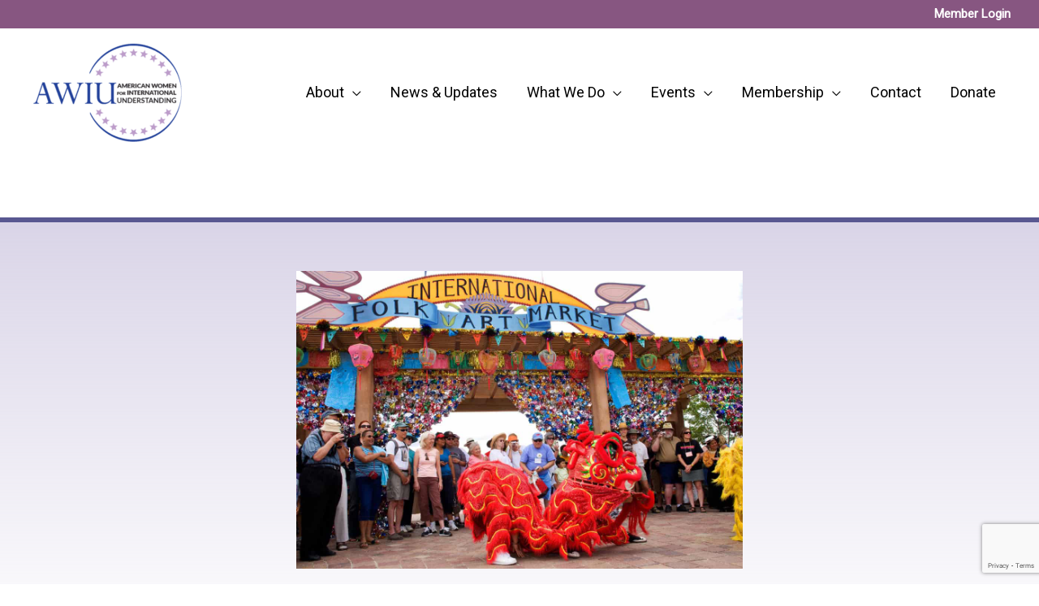

--- FILE ---
content_type: text/html; charset=UTF-8
request_url: https://awiu.org/awiu-board-meeting-2018/
body_size: 14992
content:
<!DOCTYPE html>
<html lang="en-US">
<head>
<meta charset="UTF-8">
<meta name="viewport" content="width=device-width, initial-scale=1">
	 <link rel="profile" href="https://gmpg.org/xfn/11"> 
	 <meta name='robots' content='index, follow, max-image-preview:large, max-snippet:-1, max-video-preview:-1' />
	<style>img:is([sizes="auto" i], [sizes^="auto," i]) { contain-intrinsic-size: 3000px 1500px }</style>
	
	<!-- This site is optimized with the Yoast SEO plugin v26.5 - https://yoast.com/wordpress/plugins/seo/ -->
	<title>AWIU Board Meeting 2018 - AWIU</title>
<link crossorigin data-rocket-preconnect href="https://fonts.googleapis.com" rel="preconnect">
<link crossorigin data-rocket-preconnect href="https://www.gstatic.com" rel="preconnect">
<link crossorigin data-rocket-preconnect href="https://cdn.usefathom.com" rel="preconnect">
<link crossorigin data-rocket-preconnect href="https://www.google.com" rel="preconnect">
<link data-rocket-preload as="style" href="https://fonts.googleapis.com/css?family=Roboto%3A400%2C%7CMerriweather%3A400%2C&#038;display=swap" rel="preload">
<link href="https://fonts.googleapis.com/css?family=Roboto%3A400%2C%7CMerriweather%3A400%2C&#038;display=swap" media="print" onload="this.media=&#039;all&#039;" rel="stylesheet">
<noscript><link rel="stylesheet" href="https://fonts.googleapis.com/css?family=Roboto%3A400%2C%7CMerriweather%3A400%2C&#038;display=swap"></noscript><link rel="preload" data-rocket-preload as="image" href="https://awiu.org/wp-content/uploads/2023/06/cropped-AWIU-Logo-FB-profile-360x360-.png" imagesrcset="https://awiu.org/wp-content/uploads/2023/06/cropped-AWIU-Logo-FB-profile-360x360-.png 512w, https://awiu.org/wp-content/uploads/2023/06/cropped-AWIU-Logo-FB-profile-360x360--300x300.png 300w, https://awiu.org/wp-content/uploads/2023/06/cropped-AWIU-Logo-FB-profile-360x360--150x150.png 150w" imagesizes="auto, (max-width: 512px) 100vw, 512px" fetchpriority="high">
	<link rel="canonical" href="https://awiu.org/awiu-board-meeting-2018/" />
	<meta property="og:locale" content="en_US" />
	<meta property="og:type" content="article" />
	<meta property="og:title" content="AWIU Board Meeting 2018 - AWIU" />
	<meta property="og:description" content="Inviting AWIU Members To AWIU Board Meeting on July 13 at 9AM, Hotel Santa Fe Attend The AWIU Board Meeting As Well As Enjoy The 15th Annual International Folk Art Market | Santa Fe The World’s Largest Folk Art Festival Celebrates 15 Years Featuring more than 150 Master Artists from [&hellip;]" />
	<meta property="og:url" content="https://awiu.org/awiu-board-meeting-2018/" />
	<meta property="og:site_name" content="AWIU" />
	<meta property="article:published_time" content="2018-06-03T20:47:01+00:00" />
	<meta property="og:image" content="https://awiu.org/wp-content/uploads/2018/11/folk-art-festival-blog-1.jpg" />
	<meta property="og:image:width" content="1200" />
	<meta property="og:image:height" content="800" />
	<meta property="og:image:type" content="image/jpeg" />
	<meta name="author" content="Miranda Cohen" />
	<meta name="twitter:card" content="summary_large_image" />
	<meta name="twitter:label1" content="Written by" />
	<meta name="twitter:data1" content="Miranda Cohen" />
	<meta name="twitter:label2" content="Est. reading time" />
	<meta name="twitter:data2" content="2 minutes" />
	<script type="application/ld+json" class="yoast-schema-graph">{"@context":"https://schema.org","@graph":[{"@type":"Article","@id":"https://awiu.org/awiu-board-meeting-2018/#article","isPartOf":{"@id":"https://awiu.org/awiu-board-meeting-2018/"},"author":{"name":"Miranda Cohen","@id":"https://awiu.org/#/schema/person/f8ceb9151cd775a60a9a5418936f29e7"},"headline":"AWIU Board Meeting 2018","datePublished":"2018-06-03T20:47:01+00:00","mainEntityOfPage":{"@id":"https://awiu.org/awiu-board-meeting-2018/"},"wordCount":443,"publisher":{"@id":"https://awiu.org/#organization"},"image":{"@id":"https://awiu.org/awiu-board-meeting-2018/#primaryimage"},"thumbnailUrl":"https://awiu.org/wp-content/uploads/2018/11/folk-art-festival-blog-1.jpg","articleSection":["News","Past Events"],"inLanguage":"en-US"},{"@type":"WebPage","@id":"https://awiu.org/awiu-board-meeting-2018/","url":"https://awiu.org/awiu-board-meeting-2018/","name":"AWIU Board Meeting 2018 - AWIU","isPartOf":{"@id":"https://awiu.org/#website"},"primaryImageOfPage":{"@id":"https://awiu.org/awiu-board-meeting-2018/#primaryimage"},"image":{"@id":"https://awiu.org/awiu-board-meeting-2018/#primaryimage"},"thumbnailUrl":"https://awiu.org/wp-content/uploads/2018/11/folk-art-festival-blog-1.jpg","datePublished":"2018-06-03T20:47:01+00:00","breadcrumb":{"@id":"https://awiu.org/awiu-board-meeting-2018/#breadcrumb"},"inLanguage":"en-US","potentialAction":[{"@type":"ReadAction","target":["https://awiu.org/awiu-board-meeting-2018/"]}]},{"@type":"ImageObject","inLanguage":"en-US","@id":"https://awiu.org/awiu-board-meeting-2018/#primaryimage","url":"https://awiu.org/wp-content/uploads/2018/11/folk-art-festival-blog-1.jpg","contentUrl":"https://awiu.org/wp-content/uploads/2018/11/folk-art-festival-blog-1.jpg","width":1200,"height":800,"caption":"folk art festival blog"},{"@type":"BreadcrumbList","@id":"https://awiu.org/awiu-board-meeting-2018/#breadcrumb","itemListElement":[{"@type":"ListItem","position":1,"name":"Home","item":"https://awiu.org/"},{"@type":"ListItem","position":2,"name":"News &#038; Updates","item":"https://awiu.org/news-updates/"},{"@type":"ListItem","position":3,"name":"AWIU Board Meeting 2018"}]},{"@type":"WebSite","@id":"https://awiu.org/#website","url":"https://awiu.org/","name":"American Women for International Understanding","description":"Encouraging Woman-to-Woman Interaction Around the World Since 1968","publisher":{"@id":"https://awiu.org/#organization"},"alternateName":"AWIU","potentialAction":[{"@type":"SearchAction","target":{"@type":"EntryPoint","urlTemplate":"https://awiu.org/?s={search_term_string}"},"query-input":{"@type":"PropertyValueSpecification","valueRequired":true,"valueName":"search_term_string"}}],"inLanguage":"en-US"},{"@type":"Organization","@id":"https://awiu.org/#organization","name":"American Women for International Understanding","alternateName":"AWIU","url":"https://awiu.org/","logo":{"@type":"ImageObject","inLanguage":"en-US","@id":"https://awiu.org/#/schema/logo/image/","url":"https://awiu.org/wp-content/uploads/2020/10/cropped-awiu-logo-large-full.png","contentUrl":"https://awiu.org/wp-content/uploads/2020/10/cropped-awiu-logo-large-full.png","width":401,"height":250,"caption":"American Women for International Understanding"},"image":{"@id":"https://awiu.org/#/schema/logo/image/"}},{"@type":"Person","@id":"https://awiu.org/#/schema/person/f8ceb9151cd775a60a9a5418936f29e7","name":"Miranda Cohen","image":{"@type":"ImageObject","inLanguage":"en-US","@id":"https://awiu.org/#/schema/person/image/","url":"https://secure.gravatar.com/avatar/41206dee7e93676fdbe08b0f9102e4f749604b2e5a99c738fb509294f15d5a45?s=96&d=mm&r=g","contentUrl":"https://secure.gravatar.com/avatar/41206dee7e93676fdbe08b0f9102e4f749604b2e5a99c738fb509294f15d5a45?s=96&d=mm&r=g","caption":"Miranda Cohen"},"url":"https://awiu.org/author/miranda/"}]}</script>
	<!-- / Yoast SEO plugin. -->


<link rel='dns-prefetch' href='//cdn.usefathom.com' />
<link rel='dns-prefetch' href='//www.google.com' />
<link rel='dns-prefetch' href='//fonts.googleapis.com' />
<link href='https://fonts.gstatic.com' crossorigin rel='preconnect' />
<link rel="alternate" type="application/rss+xml" title="AWIU &raquo; Feed" href="https://awiu.org/feed/" />
<link rel="preload" href="https://awiu.org/wp-content/plugins/bb-plugin/fonts/fontawesome/5.15.4/webfonts/fa-brands-400.woff2" as="font" type="font/woff2" crossorigin="anonymous">
<link rel='stylesheet' id='astra-theme-css-css' href='https://awiu.org/wp-content/themes/astra/assets/css/minified/frontend.min.css?ver=4.7.2' media='all' />
<link rel='stylesheet' id='astra-theme-dynamic-css' href='https://awiu.org/wp-content/uploads/astra/astra-theme-dynamic-css-post-651.css?ver=1764778931' media='all' />
<link rel='stylesheet' id='astra-bb-builder-css' href='https://awiu.org/wp-content/themes/astra/assets/css/minified/compatibility/page-builder/bb-plugin.min.css?ver=4.7.2' media='all' />

<style id='wp-emoji-styles-inline-css'>

	img.wp-smiley, img.emoji {
		display: inline !important;
		border: none !important;
		box-shadow: none !important;
		height: 1em !important;
		width: 1em !important;
		margin: 0 0.07em !important;
		vertical-align: -0.1em !important;
		background: none !important;
		padding: 0 !important;
	}
</style>
<link rel='stylesheet' id='wp-block-library-css' href='https://awiu.org/wp-includes/css/dist/block-library/style.min.css?ver=6.8.3' media='all' />
<link rel='stylesheet' id='gutenberg-pdfjs-css' href='https://awiu.org/wp-content/plugins/pdfjs-viewer-shortcode/inc/../blocks/dist/style.css?ver=2.2.3' media='all' />
<style id='global-styles-inline-css'>
:root{--wp--preset--aspect-ratio--square: 1;--wp--preset--aspect-ratio--4-3: 4/3;--wp--preset--aspect-ratio--3-4: 3/4;--wp--preset--aspect-ratio--3-2: 3/2;--wp--preset--aspect-ratio--2-3: 2/3;--wp--preset--aspect-ratio--16-9: 16/9;--wp--preset--aspect-ratio--9-16: 9/16;--wp--preset--color--black: #000000;--wp--preset--color--cyan-bluish-gray: #abb8c3;--wp--preset--color--white: #ffffff;--wp--preset--color--pale-pink: #f78da7;--wp--preset--color--vivid-red: #cf2e2e;--wp--preset--color--luminous-vivid-orange: #ff6900;--wp--preset--color--luminous-vivid-amber: #fcb900;--wp--preset--color--light-green-cyan: #7bdcb5;--wp--preset--color--vivid-green-cyan: #00d084;--wp--preset--color--pale-cyan-blue: #8ed1fc;--wp--preset--color--vivid-cyan-blue: #0693e3;--wp--preset--color--vivid-purple: #9b51e0;--wp--preset--color--ast-global-color-0: var(--ast-global-color-0);--wp--preset--color--ast-global-color-1: var(--ast-global-color-1);--wp--preset--color--ast-global-color-2: var(--ast-global-color-2);--wp--preset--color--ast-global-color-3: var(--ast-global-color-3);--wp--preset--color--ast-global-color-4: var(--ast-global-color-4);--wp--preset--color--ast-global-color-5: var(--ast-global-color-5);--wp--preset--color--ast-global-color-6: var(--ast-global-color-6);--wp--preset--color--ast-global-color-7: var(--ast-global-color-7);--wp--preset--color--ast-global-color-8: var(--ast-global-color-8);--wp--preset--gradient--vivid-cyan-blue-to-vivid-purple: linear-gradient(135deg,rgba(6,147,227,1) 0%,rgb(155,81,224) 100%);--wp--preset--gradient--light-green-cyan-to-vivid-green-cyan: linear-gradient(135deg,rgb(122,220,180) 0%,rgb(0,208,130) 100%);--wp--preset--gradient--luminous-vivid-amber-to-luminous-vivid-orange: linear-gradient(135deg,rgba(252,185,0,1) 0%,rgba(255,105,0,1) 100%);--wp--preset--gradient--luminous-vivid-orange-to-vivid-red: linear-gradient(135deg,rgba(255,105,0,1) 0%,rgb(207,46,46) 100%);--wp--preset--gradient--very-light-gray-to-cyan-bluish-gray: linear-gradient(135deg,rgb(238,238,238) 0%,rgb(169,184,195) 100%);--wp--preset--gradient--cool-to-warm-spectrum: linear-gradient(135deg,rgb(74,234,220) 0%,rgb(151,120,209) 20%,rgb(207,42,186) 40%,rgb(238,44,130) 60%,rgb(251,105,98) 80%,rgb(254,248,76) 100%);--wp--preset--gradient--blush-light-purple: linear-gradient(135deg,rgb(255,206,236) 0%,rgb(152,150,240) 100%);--wp--preset--gradient--blush-bordeaux: linear-gradient(135deg,rgb(254,205,165) 0%,rgb(254,45,45) 50%,rgb(107,0,62) 100%);--wp--preset--gradient--luminous-dusk: linear-gradient(135deg,rgb(255,203,112) 0%,rgb(199,81,192) 50%,rgb(65,88,208) 100%);--wp--preset--gradient--pale-ocean: linear-gradient(135deg,rgb(255,245,203) 0%,rgb(182,227,212) 50%,rgb(51,167,181) 100%);--wp--preset--gradient--electric-grass: linear-gradient(135deg,rgb(202,248,128) 0%,rgb(113,206,126) 100%);--wp--preset--gradient--midnight: linear-gradient(135deg,rgb(2,3,129) 0%,rgb(40,116,252) 100%);--wp--preset--font-size--small: 13px;--wp--preset--font-size--medium: 20px;--wp--preset--font-size--large: 36px;--wp--preset--font-size--x-large: 42px;--wp--preset--spacing--20: 0.44rem;--wp--preset--spacing--30: 0.67rem;--wp--preset--spacing--40: 1rem;--wp--preset--spacing--50: 1.5rem;--wp--preset--spacing--60: 2.25rem;--wp--preset--spacing--70: 3.38rem;--wp--preset--spacing--80: 5.06rem;--wp--preset--shadow--natural: 6px 6px 9px rgba(0, 0, 0, 0.2);--wp--preset--shadow--deep: 12px 12px 50px rgba(0, 0, 0, 0.4);--wp--preset--shadow--sharp: 6px 6px 0px rgba(0, 0, 0, 0.2);--wp--preset--shadow--outlined: 6px 6px 0px -3px rgba(255, 255, 255, 1), 6px 6px rgba(0, 0, 0, 1);--wp--preset--shadow--crisp: 6px 6px 0px rgba(0, 0, 0, 1);}:root { --wp--style--global--content-size: var(--wp--custom--ast-content-width-size);--wp--style--global--wide-size: var(--wp--custom--ast-wide-width-size); }:where(body) { margin: 0; }.wp-site-blocks > .alignleft { float: left; margin-right: 2em; }.wp-site-blocks > .alignright { float: right; margin-left: 2em; }.wp-site-blocks > .aligncenter { justify-content: center; margin-left: auto; margin-right: auto; }:where(.wp-site-blocks) > * { margin-block-start: 24px; margin-block-end: 0; }:where(.wp-site-blocks) > :first-child { margin-block-start: 0; }:where(.wp-site-blocks) > :last-child { margin-block-end: 0; }:root { --wp--style--block-gap: 24px; }:root :where(.is-layout-flow) > :first-child{margin-block-start: 0;}:root :where(.is-layout-flow) > :last-child{margin-block-end: 0;}:root :where(.is-layout-flow) > *{margin-block-start: 24px;margin-block-end: 0;}:root :where(.is-layout-constrained) > :first-child{margin-block-start: 0;}:root :where(.is-layout-constrained) > :last-child{margin-block-end: 0;}:root :where(.is-layout-constrained) > *{margin-block-start: 24px;margin-block-end: 0;}:root :where(.is-layout-flex){gap: 24px;}:root :where(.is-layout-grid){gap: 24px;}.is-layout-flow > .alignleft{float: left;margin-inline-start: 0;margin-inline-end: 2em;}.is-layout-flow > .alignright{float: right;margin-inline-start: 2em;margin-inline-end: 0;}.is-layout-flow > .aligncenter{margin-left: auto !important;margin-right: auto !important;}.is-layout-constrained > .alignleft{float: left;margin-inline-start: 0;margin-inline-end: 2em;}.is-layout-constrained > .alignright{float: right;margin-inline-start: 2em;margin-inline-end: 0;}.is-layout-constrained > .aligncenter{margin-left: auto !important;margin-right: auto !important;}.is-layout-constrained > :where(:not(.alignleft):not(.alignright):not(.alignfull)){max-width: var(--wp--style--global--content-size);margin-left: auto !important;margin-right: auto !important;}.is-layout-constrained > .alignwide{max-width: var(--wp--style--global--wide-size);}body .is-layout-flex{display: flex;}.is-layout-flex{flex-wrap: wrap;align-items: center;}.is-layout-flex > :is(*, div){margin: 0;}body .is-layout-grid{display: grid;}.is-layout-grid > :is(*, div){margin: 0;}body{padding-top: 0px;padding-right: 0px;padding-bottom: 0px;padding-left: 0px;}a:where(:not(.wp-element-button)){text-decoration: none;}:root :where(.wp-element-button, .wp-block-button__link){background-color: #32373c;border-width: 0;color: #fff;font-family: inherit;font-size: inherit;line-height: inherit;padding: calc(0.667em + 2px) calc(1.333em + 2px);text-decoration: none;}.has-black-color{color: var(--wp--preset--color--black) !important;}.has-cyan-bluish-gray-color{color: var(--wp--preset--color--cyan-bluish-gray) !important;}.has-white-color{color: var(--wp--preset--color--white) !important;}.has-pale-pink-color{color: var(--wp--preset--color--pale-pink) !important;}.has-vivid-red-color{color: var(--wp--preset--color--vivid-red) !important;}.has-luminous-vivid-orange-color{color: var(--wp--preset--color--luminous-vivid-orange) !important;}.has-luminous-vivid-amber-color{color: var(--wp--preset--color--luminous-vivid-amber) !important;}.has-light-green-cyan-color{color: var(--wp--preset--color--light-green-cyan) !important;}.has-vivid-green-cyan-color{color: var(--wp--preset--color--vivid-green-cyan) !important;}.has-pale-cyan-blue-color{color: var(--wp--preset--color--pale-cyan-blue) !important;}.has-vivid-cyan-blue-color{color: var(--wp--preset--color--vivid-cyan-blue) !important;}.has-vivid-purple-color{color: var(--wp--preset--color--vivid-purple) !important;}.has-ast-global-color-0-color{color: var(--wp--preset--color--ast-global-color-0) !important;}.has-ast-global-color-1-color{color: var(--wp--preset--color--ast-global-color-1) !important;}.has-ast-global-color-2-color{color: var(--wp--preset--color--ast-global-color-2) !important;}.has-ast-global-color-3-color{color: var(--wp--preset--color--ast-global-color-3) !important;}.has-ast-global-color-4-color{color: var(--wp--preset--color--ast-global-color-4) !important;}.has-ast-global-color-5-color{color: var(--wp--preset--color--ast-global-color-5) !important;}.has-ast-global-color-6-color{color: var(--wp--preset--color--ast-global-color-6) !important;}.has-ast-global-color-7-color{color: var(--wp--preset--color--ast-global-color-7) !important;}.has-ast-global-color-8-color{color: var(--wp--preset--color--ast-global-color-8) !important;}.has-black-background-color{background-color: var(--wp--preset--color--black) !important;}.has-cyan-bluish-gray-background-color{background-color: var(--wp--preset--color--cyan-bluish-gray) !important;}.has-white-background-color{background-color: var(--wp--preset--color--white) !important;}.has-pale-pink-background-color{background-color: var(--wp--preset--color--pale-pink) !important;}.has-vivid-red-background-color{background-color: var(--wp--preset--color--vivid-red) !important;}.has-luminous-vivid-orange-background-color{background-color: var(--wp--preset--color--luminous-vivid-orange) !important;}.has-luminous-vivid-amber-background-color{background-color: var(--wp--preset--color--luminous-vivid-amber) !important;}.has-light-green-cyan-background-color{background-color: var(--wp--preset--color--light-green-cyan) !important;}.has-vivid-green-cyan-background-color{background-color: var(--wp--preset--color--vivid-green-cyan) !important;}.has-pale-cyan-blue-background-color{background-color: var(--wp--preset--color--pale-cyan-blue) !important;}.has-vivid-cyan-blue-background-color{background-color: var(--wp--preset--color--vivid-cyan-blue) !important;}.has-vivid-purple-background-color{background-color: var(--wp--preset--color--vivid-purple) !important;}.has-ast-global-color-0-background-color{background-color: var(--wp--preset--color--ast-global-color-0) !important;}.has-ast-global-color-1-background-color{background-color: var(--wp--preset--color--ast-global-color-1) !important;}.has-ast-global-color-2-background-color{background-color: var(--wp--preset--color--ast-global-color-2) !important;}.has-ast-global-color-3-background-color{background-color: var(--wp--preset--color--ast-global-color-3) !important;}.has-ast-global-color-4-background-color{background-color: var(--wp--preset--color--ast-global-color-4) !important;}.has-ast-global-color-5-background-color{background-color: var(--wp--preset--color--ast-global-color-5) !important;}.has-ast-global-color-6-background-color{background-color: var(--wp--preset--color--ast-global-color-6) !important;}.has-ast-global-color-7-background-color{background-color: var(--wp--preset--color--ast-global-color-7) !important;}.has-ast-global-color-8-background-color{background-color: var(--wp--preset--color--ast-global-color-8) !important;}.has-black-border-color{border-color: var(--wp--preset--color--black) !important;}.has-cyan-bluish-gray-border-color{border-color: var(--wp--preset--color--cyan-bluish-gray) !important;}.has-white-border-color{border-color: var(--wp--preset--color--white) !important;}.has-pale-pink-border-color{border-color: var(--wp--preset--color--pale-pink) !important;}.has-vivid-red-border-color{border-color: var(--wp--preset--color--vivid-red) !important;}.has-luminous-vivid-orange-border-color{border-color: var(--wp--preset--color--luminous-vivid-orange) !important;}.has-luminous-vivid-amber-border-color{border-color: var(--wp--preset--color--luminous-vivid-amber) !important;}.has-light-green-cyan-border-color{border-color: var(--wp--preset--color--light-green-cyan) !important;}.has-vivid-green-cyan-border-color{border-color: var(--wp--preset--color--vivid-green-cyan) !important;}.has-pale-cyan-blue-border-color{border-color: var(--wp--preset--color--pale-cyan-blue) !important;}.has-vivid-cyan-blue-border-color{border-color: var(--wp--preset--color--vivid-cyan-blue) !important;}.has-vivid-purple-border-color{border-color: var(--wp--preset--color--vivid-purple) !important;}.has-ast-global-color-0-border-color{border-color: var(--wp--preset--color--ast-global-color-0) !important;}.has-ast-global-color-1-border-color{border-color: var(--wp--preset--color--ast-global-color-1) !important;}.has-ast-global-color-2-border-color{border-color: var(--wp--preset--color--ast-global-color-2) !important;}.has-ast-global-color-3-border-color{border-color: var(--wp--preset--color--ast-global-color-3) !important;}.has-ast-global-color-4-border-color{border-color: var(--wp--preset--color--ast-global-color-4) !important;}.has-ast-global-color-5-border-color{border-color: var(--wp--preset--color--ast-global-color-5) !important;}.has-ast-global-color-6-border-color{border-color: var(--wp--preset--color--ast-global-color-6) !important;}.has-ast-global-color-7-border-color{border-color: var(--wp--preset--color--ast-global-color-7) !important;}.has-ast-global-color-8-border-color{border-color: var(--wp--preset--color--ast-global-color-8) !important;}.has-vivid-cyan-blue-to-vivid-purple-gradient-background{background: var(--wp--preset--gradient--vivid-cyan-blue-to-vivid-purple) !important;}.has-light-green-cyan-to-vivid-green-cyan-gradient-background{background: var(--wp--preset--gradient--light-green-cyan-to-vivid-green-cyan) !important;}.has-luminous-vivid-amber-to-luminous-vivid-orange-gradient-background{background: var(--wp--preset--gradient--luminous-vivid-amber-to-luminous-vivid-orange) !important;}.has-luminous-vivid-orange-to-vivid-red-gradient-background{background: var(--wp--preset--gradient--luminous-vivid-orange-to-vivid-red) !important;}.has-very-light-gray-to-cyan-bluish-gray-gradient-background{background: var(--wp--preset--gradient--very-light-gray-to-cyan-bluish-gray) !important;}.has-cool-to-warm-spectrum-gradient-background{background: var(--wp--preset--gradient--cool-to-warm-spectrum) !important;}.has-blush-light-purple-gradient-background{background: var(--wp--preset--gradient--blush-light-purple) !important;}.has-blush-bordeaux-gradient-background{background: var(--wp--preset--gradient--blush-bordeaux) !important;}.has-luminous-dusk-gradient-background{background: var(--wp--preset--gradient--luminous-dusk) !important;}.has-pale-ocean-gradient-background{background: var(--wp--preset--gradient--pale-ocean) !important;}.has-electric-grass-gradient-background{background: var(--wp--preset--gradient--electric-grass) !important;}.has-midnight-gradient-background{background: var(--wp--preset--gradient--midnight) !important;}.has-small-font-size{font-size: var(--wp--preset--font-size--small) !important;}.has-medium-font-size{font-size: var(--wp--preset--font-size--medium) !important;}.has-large-font-size{font-size: var(--wp--preset--font-size--large) !important;}.has-x-large-font-size{font-size: var(--wp--preset--font-size--x-large) !important;}
:root :where(.wp-block-pullquote){font-size: 1.5em;line-height: 1.6;}
</style>
<link rel='stylesheet' id='simple-banner-style-css' href='https://awiu.org/wp-content/plugins/simple-banner/simple-banner.css?ver=3.1.2' media='all' />
<link rel='stylesheet' id='simple-photo-feed-css' href='https://awiu.org/wp-content/plugins/simple-photo-feed/public/css/simple-photo-feed-public.css?ver=250509-201811' media='all' />
<link rel='stylesheet' id='font-awesome-5-css' href='https://awiu.org/wp-content/plugins/bb-plugin/fonts/fontawesome/5.15.4/css/all.min.css?ver=2.7.3.1' media='all' />
<link rel='stylesheet' id='fl-builder-layout-bundle-7a0b7b9881b8ff33423466d82541b2d8-css' href='https://awiu.org/wp-content/uploads/bb-plugin/cache/7a0b7b9881b8ff33423466d82541b2d8-layout-bundle.css?ver=2.7.3.1-1.4.8' media='all' />
<link rel='stylesheet' id='astra-addon-css-css' href='https://awiu.org/wp-content/uploads/astra-addon/astra-addon-65cb9e05acf8e5-42081176.css?ver=4.4.0' media='all' />
<link rel='stylesheet' id='astra-addon-dynamic-css' href='https://awiu.org/wp-content/uploads/astra-addon/astra-addon-dynamic-css-post-651.css?ver=1764778931' media='all' />
<link rel='stylesheet' id='welby-creative-pro-theme-css-css' href='https://awiu.org/wp-content/themes/welby-creative-pro/style.css?ver=1.0.0' media='all' />
<link rel='stylesheet' id='pp-animate-css' href='https://awiu.org/wp-content/plugins/bbpowerpack/assets/css/animate.min.css?ver=3.5.1' media='all' />
<!--[if IE]>
<script src="https://awiu.org/wp-content/themes/astra/assets/js/minified/flexibility.min.js?ver=4.7.2" id="astra-flexibility-js"></script>
<script id="astra-flexibility-js-after">
flexibility(document.documentElement);</script>
<![endif]-->
<script src="https://cdn.usefathom.com/script.js" id="fathom-snippet-js" defer data-wp-strategy="defer" data-site=""   data-no-minify></script>
<script src="https://awiu.org/wp-includes/js/jquery/jquery.min.js?ver=3.7.1" id="jquery-core-js"></script>
<script src="https://awiu.org/wp-includes/js/jquery/jquery-migrate.min.js?ver=3.4.1" id="jquery-migrate-js"></script>
<script id="simple-banner-script-js-before">
const simpleBannerScriptParams = {"pro_version_enabled":"","debug_mode":false,"id":651,"version":"3.1.2","banner_params":[{"hide_simple_banner":"yes","simple_banner_prepend_element":"body","simple_banner_position":"fixed","header_margin":"","header_padding":"45px","wp_body_open_enabled":"","wp_body_open":true,"simple_banner_z_index":"","simple_banner_text":"","disabled_on_current_page":false,"disabled_pages_array":[],"is_current_page_a_post":true,"disabled_on_posts":"","simple_banner_disabled_page_paths":"","simple_banner_font_size":"","simple_banner_color":"#2d5ea8","simple_banner_text_color":"","simple_banner_link_color":"#e2deed","simple_banner_close_color":"#ffffff","simple_banner_custom_css":"","simple_banner_scrolling_custom_css":"","simple_banner_text_custom_css":"","simple_banner_button_css":"","site_custom_css":"","keep_site_custom_css":"","site_custom_js":"","keep_site_custom_js":"","close_button_enabled":"on","close_button_expiration":"","close_button_cookie_set":false,"current_date":{"date":"2025-12-03 21:37:54.930086","timezone_type":3,"timezone":"UTC"},"start_date":{"date":"2025-12-03 21:37:54.930092","timezone_type":3,"timezone":"UTC"},"end_date":{"date":"2025-12-03 21:37:54.930094","timezone_type":3,"timezone":"UTC"},"simple_banner_start_after_date":"","simple_banner_remove_after_date":"","simple_banner_insert_inside_element":""}]}
</script>
<script src="https://awiu.org/wp-content/plugins/simple-banner/simple-banner.js?ver=3.1.2" id="simple-banner-script-js"></script>
<link rel="https://api.w.org/" href="https://awiu.org/wp-json/" /><link rel="alternate" title="JSON" type="application/json" href="https://awiu.org/wp-json/wp/v2/posts/651" /><link rel="EditURI" type="application/rsd+xml" title="RSD" href="https://awiu.org/xmlrpc.php?rsd" />
<meta name="generator" content="WordPress 6.8.3" />
<link rel='shortlink' href='https://awiu.org/?p=651' />
<link rel="alternate" title="oEmbed (JSON)" type="application/json+oembed" href="https://awiu.org/wp-json/oembed/1.0/embed?url=https%3A%2F%2Fawiu.org%2Fawiu-board-meeting-2018%2F" />
<link rel="alternate" title="oEmbed (XML)" type="text/xml+oembed" href="https://awiu.org/wp-json/oembed/1.0/embed?url=https%3A%2F%2Fawiu.org%2Fawiu-board-meeting-2018%2F&#038;format=xml" />
		<script>
			var bb_powerpack = {
				search_term: '',
				version: '2.33.2',
				getAjaxUrl: function() { return atob( 'aHR0cHM6Ly9hd2l1Lm9yZy93cC1hZG1pbi9hZG1pbi1hamF4LnBocA==' ); },
				callback: function() {}
			};
		</script>
		 <style> .ppw-ppf-input-container { background-color: !important; padding: px!important; border-radius: px!important; } .ppw-ppf-input-container div.ppw-ppf-headline { font-size: px!important; font-weight: !important; color: !important; } .ppw-ppf-input-container div.ppw-ppf-desc { font-size: px!important; font-weight: !important; color: !important; } .ppw-ppf-input-container label.ppw-pwd-label { font-size: px!important; font-weight: !important; color: !important; } div.ppwp-wrong-pw-error { font-size: px!important; font-weight: !important; color: #dc3232!important; background: !important; } .ppw-ppf-input-container input[type='submit'] { color: !important; background: !important; } .ppw-ppf-input-container input[type='submit']:hover { color: !important; background: !important; } .ppw-ppf-desc-below { font-size: px!important; font-weight: !important; color: !important; } </style>  <style> .ppw-form { background-color: !important; padding: px!important; border-radius: px!important; } .ppw-headline.ppw-pcp-pf-headline { font-size: px!important; font-weight: !important; color: !important; } .ppw-description.ppw-pcp-pf-desc { font-size: px!important; font-weight: !important; color: !important; } .ppw-pcp-pf-desc-above-btn { display: block; } .ppw-pcp-pf-desc-below-form { font-size: px!important; font-weight: !important; color: !important; } .ppw-input label.ppw-pcp-password-label { font-size: px!important; font-weight: !important; color: !important; } .ppw-form input[type='submit'] { color: !important; background: !important; } .ppw-form input[type='submit']:hover { color: !important; background: !important; } div.ppw-error.ppw-pcp-pf-error-msg { font-size: px!important; font-weight: !important; color: #dc3232!important; background: !important; } </style> <style id="simple-banner-hide" type="text/css">.simple-banner{display:none;}</style><style id="simple-banner-position" type="text/css">.simple-banner{position:fixed;}</style><style id="simple-banner-background-color" type="text/css">.simple-banner{background:#2d5ea8;}</style><style id="simple-banner-text-color" type="text/css">.simple-banner .simple-banner-text{color: #ffffff;}</style><style id="simple-banner-link-color" type="text/css">.simple-banner .simple-banner-text a{color:#e2deed;}</style><style id="simple-banner-z-index" type="text/css">.simple-banner{z-index: 99999;}</style><style id="simple-banner-close-color" type="text/css">.simple-banner .simple-banner-button{color:#ffffff;}</style><style id="simple-banner-site-custom-css-dummy" type="text/css"></style><script id="simple-banner-site-custom-js-dummy" type="text/javascript"></script><link rel="icon" href="https://awiu.org/wp-content/uploads/2023/06/cropped-AWIU-Logo-FB-profile-360x360--150x150.png" sizes="32x32" />
<link rel="icon" href="https://awiu.org/wp-content/uploads/2023/06/cropped-AWIU-Logo-FB-profile-360x360--300x300.png" sizes="192x192" />
<link rel="apple-touch-icon" href="https://awiu.org/wp-content/uploads/2023/06/cropped-AWIU-Logo-FB-profile-360x360--300x300.png" />
<meta name="msapplication-TileImage" content="https://awiu.org/wp-content/uploads/2023/06/cropped-AWIU-Logo-FB-profile-360x360--300x300.png" />
<meta name="generator" content="WP Rocket 3.19.0.1" data-wpr-features="wpr_preconnect_external_domains wpr_oci wpr_desktop" /></head>

<body itemtype='https://schema.org/Blog' itemscope='itemscope' class="wp-singular post-template-default single single-post postid-651 single-format-standard wp-custom-logo wp-theme-astra wp-child-theme-welby-creative-pro fl-theme-builder-singular fl-theme-builder-singular-blog-single fl-theme-builder-part fl-theme-builder-part-above-footer ast-desktop ast-page-builder-template ast-no-sidebar astra-4.7.2 group-blog ast-blog-single-style-1 ast-single-post ast-inherit-site-logo-transparent ast-hfb-header ast-full-width-primary-header ast-full-width-header ast-sticky-main-shrink ast-sticky-above-shrink ast-sticky-header-shrink ast-inherit-site-logo-sticky ast-sticky-custom-logo ast-primary-sticky-enabled ast-normal-title-enabled astra-addon-4.4.0">

<a
	class="skip-link screen-reader-text"
	href="#content"
	role="link"
	title="Skip to content">
		Skip to content</a>

<div
class="hfeed site" id="page">
			<header
		class="site-header ast-primary-submenu-animation-fade header-main-layout-1 ast-primary-menu-enabled ast-logo-title-inline ast-hide-custom-menu-mobile ast-builder-menu-toggle-icon ast-mobile-header-inline" id="masthead" itemtype="https://schema.org/WPHeader" itemscope="itemscope" itemid="#masthead"		>
			<div  id="ast-desktop-header" data-toggle-type="off-canvas">
		<div class="ast-above-header-wrap  ">
		<div class="ast-above-header-bar ast-above-header  site-header-focus-item" data-section="section-above-header-builder">
						<div class="site-above-header-wrap ast-builder-grid-row-container site-header-focus-item ast-container" data-section="section-above-header-builder">
				<div class="ast-builder-grid-row ast-builder-grid-row-has-sides ast-builder-grid-row-no-center">
											<div class="site-header-above-section-left site-header-section ast-flex site-header-section-left">
													</div>
																									<div class="site-header-above-section-right site-header-section ast-flex ast-grid-right-section">
												<div class="ast-builder-layout-element site-header-focus-item ast-header-html-3" data-section="section-hb-html-3">
					<div class="ast-header-html inner-link-style-"><div class="ast-builder-html-element"><p><a href="https://members.awiu.org/">Member Login</a></p>
</div></div>				</div>
											</div>
												</div>
					</div>
								</div>
			</div>
		<div class="ast-main-header-wrap main-header-bar-wrap ">
		<div class="ast-primary-header-bar ast-primary-header main-header-bar site-header-focus-item" data-section="section-primary-header-builder">
						<div class="site-primary-header-wrap ast-builder-grid-row-container site-header-focus-item ast-container" data-section="section-primary-header-builder">
				<div class="ast-builder-grid-row ast-builder-grid-row-has-sides ast-builder-grid-row-no-center">
											<div class="site-header-primary-section-left site-header-section ast-flex site-header-section-left">
									<div class="ast-builder-layout-element ast-flex site-header-focus-item" data-section="title_tagline">
											<div
				class="site-branding ast-site-identity" itemtype="https://schema.org/Organization" itemscope="itemscope"				>
					<span class="site-logo-img"><a href="https://awiu.org/" class="custom-logo-link" rel="home"><img width="195" height="122" src="https://awiu.org/wp-content/uploads/2020/10/cropped-awiu-logo-large-full-195x122.png" class="custom-logo" alt="cropped awiu logo large full.png" decoding="async" srcset="https://awiu.org/wp-content/uploads/2020/10/cropped-awiu-logo-large-full-195x122.png 195w, https://awiu.org/wp-content/uploads/2020/10/cropped-awiu-logo-large-full-300x187.png 300w, https://awiu.org/wp-content/uploads/2020/10/cropped-awiu-logo-large-full.png 401w" sizes="(max-width: 195px) 100vw, 195px" /></a><a href="https://awiu.org/" class="sticky-custom-logo" rel="home" itemprop="url"><img fetchpriority="high" width="512" height="512" src="https://awiu.org/wp-content/uploads/2023/06/cropped-AWIU-Logo-FB-profile-360x360-.png" class="custom-logo" alt="cropped AWIU Logo FB profile 360x360 .png" decoding="async" loading="lazy" srcset="https://awiu.org/wp-content/uploads/2023/06/cropped-AWIU-Logo-FB-profile-360x360-.png 512w, https://awiu.org/wp-content/uploads/2023/06/cropped-AWIU-Logo-FB-profile-360x360--300x300.png 300w, https://awiu.org/wp-content/uploads/2023/06/cropped-AWIU-Logo-FB-profile-360x360--150x150.png 150w" sizes="auto, (max-width: 512px) 100vw, 512px" /></a></span>				</div>
			<!-- .site-branding -->
					</div>
								</div>
																									<div class="site-header-primary-section-right site-header-section ast-flex ast-grid-right-section">
										<div class="ast-builder-menu-1 ast-builder-menu ast-flex ast-builder-menu-1-focus-item ast-builder-layout-element site-header-focus-item" data-section="section-hb-menu-1">
			<div class="ast-main-header-bar-alignment"><div class="main-header-bar-navigation"><nav class="site-navigation ast-flex-grow-1 navigation-accessibility site-header-focus-item" id="primary-site-navigation-desktop" aria-label="Site Navigation: Primary Menu" itemtype="https://schema.org/SiteNavigationElement" itemscope="itemscope"><div class="main-navigation ast-inline-flex"><ul id="ast-hf-menu-1" class="main-header-menu ast-menu-shadow ast-nav-menu ast-flex  submenu-with-border astra-menu-animation-fade  stack-on-mobile ast-mega-menu-enabled"><li id="menu-item-20037" class="menu-item menu-item-type-custom menu-item-object-custom menu-item-has-children menu-item-20037"><a aria-expanded="false" href="#" class="menu-link"><span class="ast-icon icon-arrow"></span><span class="menu-text">About</span><span role="application" class="dropdown-menu-toggle ast-header-navigation-arrow" tabindex="0" aria-expanded="false" aria-label="Menu Toggle"  ><span class="ast-icon icon-arrow"></span></span></a><button class="ast-menu-toggle" aria-expanded="false"><span class="screen-reader-text">Menu Toggle</span><span class="ast-icon icon-arrow"></span></button>
<ul class="sub-menu">
	<li id="menu-item-22137" class="menu-item menu-item-type-post_type menu-item-object-page menu-item-22137"><a href="https://awiu.org/about/" class="menu-link"><span class="ast-icon icon-arrow"></span><span class="menu-text">History</span></a></li>	<li id="menu-item-21073" class="menu-item menu-item-type-custom menu-item-object-custom menu-item-21073"><a href="https://awiu.org/about/#board" class="menu-link"><span class="ast-icon icon-arrow"></span><span class="menu-text">Board of Directors</span></a></li>	<li id="menu-item-21515" class="menu-item menu-item-type-custom menu-item-object-custom menu-item-21515"><a href="https://awiu.org/about/#reports" class="menu-link"><span class="ast-icon icon-arrow"></span><span class="menu-text">Annual Reports</span></a></li>	<li id="menu-item-22143" class="menu-item menu-item-type-custom menu-item-object-custom menu-item-22143"><a href="https://awiu.org/about/#supporters" class="menu-link"><span class="ast-icon icon-arrow"></span><span class="menu-text">Our Supporters</span></a></li></ul>
</li><li id="menu-item-20912" class="menu-item menu-item-type-post_type menu-item-object-page current_page_parent menu-item-20912"><a href="https://awiu.org/news-updates/" class="menu-link"><span class="ast-icon icon-arrow"></span><span class="menu-text">News &#038; Updates</span></a></li><li id="menu-item-21041" class="menu-item menu-item-type-custom menu-item-object-custom menu-item-has-children menu-item-21041"><a aria-expanded="false" href="#" class="menu-link"><span class="ast-icon icon-arrow"></span><span class="menu-text">What We Do</span><span role="application" class="dropdown-menu-toggle ast-header-navigation-arrow" tabindex="0" aria-expanded="false" aria-label="Menu Toggle"  ><span class="ast-icon icon-arrow"></span></span></a><button class="ast-menu-toggle" aria-expanded="false"><span class="screen-reader-text">Menu Toggle</span><span class="ast-icon icon-arrow"></span></button>
<ul class="sub-menu">
	<li id="menu-item-22084" class="menu-item menu-item-type-post_type menu-item-object-page menu-item-has-children menu-item-22084"><a aria-expanded="false" href="https://awiu.org/iwoc-celebration-introduction/" class="menu-link"><span class="ast-icon icon-arrow"></span><span class="menu-text">International Women of Courage</span><span role="application" class="dropdown-menu-toggle ast-header-navigation-arrow" tabindex="0" aria-expanded="false" aria-label="Menu Toggle"  ><span class="ast-icon icon-arrow"></span></span></a><button class="ast-menu-toggle" aria-expanded="false"><span class="screen-reader-text">Menu Toggle</span><span class="ast-icon icon-arrow"></span></button>
	<ul class="sub-menu">
		<li id="menu-item-22083" class="menu-item menu-item-type-post_type menu-item-object-page menu-item-22083"><a href="https://awiu.org/iwoc-celebration-introduction/" class="menu-link"><span class="ast-icon icon-arrow"></span><span class="menu-text">IWOC Celebration</span></a></li>		<li id="menu-item-21048" class="menu-item menu-item-type-post_type menu-item-object-page menu-item-21048"><a href="https://awiu.org/past-iwoc-celebrations/" class="menu-link"><span class="ast-icon icon-arrow"></span><span class="menu-text">Past IWOC Celebrations</span></a></li>		<li id="menu-item-22785" class="menu-item menu-item-type-post_type menu-item-object-page menu-item-22785"><a href="https://awiu.org/iwoc-alumnae-impact-grant/" class="menu-link"><span class="ast-icon icon-arrow"></span><span class="menu-text">IWOC Alumnae Impact Grant</span></a></li>	</ul>
</li>	<li id="menu-item-21042" class="menu-item menu-item-type-post_type menu-item-object-page menu-item-has-children menu-item-21042"><a aria-expanded="false" href="https://awiu.org/global-micro-grants/" class="menu-link"><span class="ast-icon icon-arrow"></span><span class="menu-text">Grants Opportunities</span><span role="application" class="dropdown-menu-toggle ast-header-navigation-arrow" tabindex="0" aria-expanded="false" aria-label="Menu Toggle"  ><span class="ast-icon icon-arrow"></span></span></a><button class="ast-menu-toggle" aria-expanded="false"><span class="screen-reader-text">Menu Toggle</span><span class="ast-icon icon-arrow"></span></button>
	<ul class="sub-menu">
		<li id="menu-item-21224" class="menu-item menu-item-type-post_type menu-item-object-page menu-item-21224"><a href="https://awiu.org/global-micro-grants/" class="menu-link"><span class="ast-icon icon-arrow"></span><span class="menu-text">AWIU Global Micro-Grants</span></a></li>		<li id="menu-item-22784" class="menu-item menu-item-type-post_type menu-item-object-page menu-item-22784"><a href="https://awiu.org/iwoc-alumnae-impact-grant/" class="menu-link"><span class="ast-icon icon-arrow"></span><span class="menu-text">IWOC Alumnae Impact Grant</span></a></li>	</ul>
</li>	<li id="menu-item-21054" class="menu-item menu-item-type-post_type menu-item-object-page menu-item-21054"><a href="https://awiu.org/delegations/" class="menu-link"><span class="ast-icon icon-arrow"></span><span class="menu-text">Delegations</span></a></li>	<li id="menu-item-22699" class="menu-item menu-item-type-custom menu-item-object-custom menu-item-has-children menu-item-22699"><a aria-expanded="false" href="https://www.awiu.org" class="menu-link"><span class="ast-icon icon-arrow"></span><span class="menu-text">Youth Opportunities</span><span role="application" class="dropdown-menu-toggle ast-header-navigation-arrow" tabindex="0" aria-expanded="false" aria-label="Menu Toggle"  ><span class="ast-icon icon-arrow"></span></span></a><button class="ast-menu-toggle" aria-expanded="false"><span class="screen-reader-text">Menu Toggle</span><span class="ast-icon icon-arrow"></span></button>
	<ul class="sub-menu">
		<li id="menu-item-21055" class="menu-item menu-item-type-post_type menu-item-object-page menu-item-21055"><a href="https://awiu.org/passport-to-the-future/" class="menu-link"><span class="ast-icon icon-arrow"></span><span class="menu-text">Passport to the Future</span></a></li>		<li id="menu-item-23023" class="menu-item menu-item-type-post_type menu-item-object-page menu-item-has-children menu-item-23023"><a aria-expanded="false" href="https://awiu.org/coir-2025/" class="menu-link"><span class="ast-icon icon-arrow"></span><span class="menu-text">Career Opportunities in International Relations</span><span role="application" class="dropdown-menu-toggle ast-header-navigation-arrow" tabindex="0" aria-expanded="false" aria-label="Menu Toggle"  ><span class="ast-icon icon-arrow"></span></span></a><button class="ast-menu-toggle" aria-expanded="false"><span class="screen-reader-text">Menu Toggle</span><span class="ast-icon icon-arrow"></span></button>
		<ul class="sub-menu">
			<li id="menu-item-23024" class="menu-item menu-item-type-post_type menu-item-object-page menu-item-23024"><a href="https://awiu.org/coir-2025/" class="menu-link"><span class="ast-icon icon-arrow"></span><span class="menu-text">COIR 2025</span></a></li>		</ul>
</li>	</ul>
</li>	<li id="menu-item-22276" class="menu-item menu-item-type-post_type menu-item-object-page menu-item-has-children menu-item-22276"><a aria-expanded="false" href="https://awiu.org/awards/" class="menu-link"><span class="ast-icon icon-arrow"></span><span class="menu-text">Awards</span><span role="application" class="dropdown-menu-toggle ast-header-navigation-arrow" tabindex="0" aria-expanded="false" aria-label="Menu Toggle"  ><span class="ast-icon icon-arrow"></span></span></a><button class="ast-menu-toggle" aria-expanded="false"><span class="screen-reader-text">Menu Toggle</span><span class="ast-icon icon-arrow"></span></button>
	<ul class="sub-menu">
		<li id="menu-item-22278" class="menu-item menu-item-type-post_type menu-item-object-page menu-item-22278"><a href="https://awiu.org/awards/" class="menu-link"><span class="ast-icon icon-arrow"></span><span class="menu-text">AWIU Awards</span></a></li>		<li id="menu-item-22263" class="menu-item menu-item-type-post_type menu-item-object-page menu-item-22263"><a href="https://awiu.org/awards/internationalism-award/" class="menu-link"><span class="ast-icon icon-arrow"></span><span class="menu-text">AWIU Internationalism Award</span></a></li>		<li id="menu-item-22277" class="menu-item menu-item-type-post_type menu-item-object-page menu-item-22277"><a href="https://awiu.org/awards/bernice-behrens-award/" class="menu-link"><span class="ast-icon icon-arrow"></span><span class="menu-text">Bernice Behrens Founder’s Award</span></a></li>	</ul>
</li>	<li id="menu-item-21248" class="menu-item menu-item-type-post_type menu-item-object-page menu-item-21248"><a href="https://awiu.org/conversations/" class="menu-link"><span class="ast-icon icon-arrow"></span><span class="menu-text">Conversations</span></a></li></ul>
</li><li id="menu-item-22459" class="menu-item menu-item-type-custom menu-item-object-custom menu-item-has-children menu-item-22459"><a aria-expanded="false" href="https://www.awiu.org/" class="menu-link"><span class="ast-icon icon-arrow"></span><span class="menu-text">Events</span><span role="application" class="dropdown-menu-toggle ast-header-navigation-arrow" tabindex="0" aria-expanded="false" aria-label="Menu Toggle"  ><span class="ast-icon icon-arrow"></span></span></a><button class="ast-menu-toggle" aria-expanded="false"><span class="screen-reader-text">Menu Toggle</span><span class="ast-icon icon-arrow"></span></button>
<ul class="sub-menu">
	<li id="menu-item-22676" class="menu-item menu-item-type-custom menu-item-object-custom menu-item-22676"><a href="https://awiu.org/iwoc-celebration/2025-iwoc-celebration" class="menu-link"><span class="ast-icon icon-arrow"></span><span class="menu-text">2025 International Women of Courage Celebration</span></a></li>	<li id="menu-item-22461" class="menu-item menu-item-type-post_type menu-item-object-page menu-item-22461"><a href="https://awiu.org/women-investing-in-women/" class="menu-link"><span class="ast-icon icon-arrow"></span><span class="menu-text">2024 Grant Gala</span></a></li>	<li id="menu-item-23008" class="menu-item menu-item-type-post_type menu-item-object-page menu-item-23008"><a href="https://awiu.org/coir-2025/" class="menu-link"><span class="ast-icon icon-arrow"></span><span class="menu-text">COIR 2025</span></a></li></ul>
</li><li id="menu-item-20039" class="menu-item menu-item-type-custom menu-item-object-custom menu-item-has-children menu-item-20039"><a aria-expanded="false" href="#" class="menu-link"><span class="ast-icon icon-arrow"></span><span class="menu-text">Membership</span><span role="application" class="dropdown-menu-toggle ast-header-navigation-arrow" tabindex="0" aria-expanded="false" aria-label="Menu Toggle"  ><span class="ast-icon icon-arrow"></span></span></a><button class="ast-menu-toggle" aria-expanded="false"><span class="screen-reader-text">Menu Toggle</span><span class="ast-icon icon-arrow"></span></button>
<ul class="sub-menu">
	<li id="menu-item-21029" class="menu-item menu-item-type-post_type menu-item-object-page menu-item-21029"><a href="https://awiu.org/membership/" class="menu-link"><span class="ast-icon icon-arrow"></span><span class="menu-text">Membership Information</span></a></li>	<li id="menu-item-21172" class="menu-item menu-item-type-custom menu-item-object-custom menu-item-21172"><a href="https://awiu.org/membership/#membership-tiers" class="menu-link"><span class="ast-icon icon-arrow"></span><span class="menu-text">Membership Tiers</span></a></li>	<li id="menu-item-21173" class="menu-item menu-item-type-custom menu-item-object-custom menu-item-21173"><a href="https://awiu.org/membership/#new-member-application" class="menu-link"><span class="ast-icon icon-arrow"></span><span class="menu-text">New Member Application</span></a></li>	<li id="menu-item-21057" class="menu-item menu-item-type-post_type menu-item-object-page menu-item-21057"><a href="https://awiu.org/chapters/" class="menu-link"><span class="ast-icon icon-arrow"></span><span class="menu-text">Chapters</span></a></li></ul>
</li><li id="menu-item-21039" class="menu-item menu-item-type-post_type menu-item-object-page menu-item-21039"><a href="https://awiu.org/contact/" class="menu-link"><span class="ast-icon icon-arrow"></span><span class="menu-text">Contact</span></a></li><li id="menu-item-21040" class="menu-item menu-item-type-post_type menu-item-object-page menu-item-21040"><a href="https://awiu.org/donate/" class="menu-link"><span class="ast-icon icon-arrow"></span><span class="menu-text">Donate</span></a></li></ul></div></nav></div></div>		</div>
									</div>
												</div>
					</div>
								</div>
			</div>
	</div> <!-- Main Header Bar Wrap -->
<div  id="ast-mobile-header" class="ast-mobile-header-wrap " data-type="off-canvas">
		<div class="ast-main-header-wrap main-header-bar-wrap" >
		<div class="ast-primary-header-bar ast-primary-header main-header-bar site-primary-header-wrap site-header-focus-item ast-builder-grid-row-layout-default ast-builder-grid-row-tablet-layout-default ast-builder-grid-row-mobile-layout-default" data-section="section-primary-header-builder">
									<div class="ast-builder-grid-row ast-builder-grid-row-has-sides ast-builder-grid-row-no-center">
													<div class="site-header-primary-section-left site-header-section ast-flex site-header-section-left">
										<div class="ast-builder-layout-element ast-flex site-header-focus-item" data-section="title_tagline">
											<div
				class="site-branding ast-site-identity" itemtype="https://schema.org/Organization" itemscope="itemscope"				>
					<span class="site-logo-img"><a href="https://awiu.org/" class="custom-logo-link" rel="home"><img width="195" height="122" src="https://awiu.org/wp-content/uploads/2020/10/cropped-awiu-logo-large-full-195x122.png" class="custom-logo" alt="cropped awiu logo large full.png" decoding="async" srcset="https://awiu.org/wp-content/uploads/2020/10/cropped-awiu-logo-large-full-195x122.png 195w, https://awiu.org/wp-content/uploads/2020/10/cropped-awiu-logo-large-full-300x187.png 300w, https://awiu.org/wp-content/uploads/2020/10/cropped-awiu-logo-large-full.png 401w" sizes="(max-width: 195px) 100vw, 195px" /></a><a href="https://awiu.org/" class="sticky-custom-logo" rel="home" itemprop="url"><img width="512" height="512" src="https://awiu.org/wp-content/uploads/2023/06/cropped-AWIU-Logo-FB-profile-360x360-.png" class="custom-logo" alt="cropped AWIU Logo FB profile 360x360 .png" decoding="async" loading="lazy" srcset="https://awiu.org/wp-content/uploads/2023/06/cropped-AWIU-Logo-FB-profile-360x360-.png 512w, https://awiu.org/wp-content/uploads/2023/06/cropped-AWIU-Logo-FB-profile-360x360--300x300.png 300w, https://awiu.org/wp-content/uploads/2023/06/cropped-AWIU-Logo-FB-profile-360x360--150x150.png 150w" sizes="auto, (max-width: 512px) 100vw, 512px" /></a></span>				</div>
			<!-- .site-branding -->
					</div>
									</div>
																									<div class="site-header-primary-section-right site-header-section ast-flex ast-grid-right-section">
										<div class="ast-builder-layout-element ast-flex site-header-focus-item" data-section="section-header-mobile-trigger">
						<div class="ast-button-wrap">
				<button type="button" class="menu-toggle main-header-menu-toggle ast-mobile-menu-trigger-minimal"   aria-expanded="false">
					<span class="screen-reader-text">Main Menu</span>
					<span class="mobile-menu-toggle-icon">
						<span class="ahfb-svg-iconset ast-inline-flex svg-baseline"><svg class='ast-mobile-svg ast-menu-svg' fill='currentColor' version='1.1' xmlns='http://www.w3.org/2000/svg' width='24' height='24' viewBox='0 0 24 24'><path d='M3 13h18c0.552 0 1-0.448 1-1s-0.448-1-1-1h-18c-0.552 0-1 0.448-1 1s0.448 1 1 1zM3 7h18c0.552 0 1-0.448 1-1s-0.448-1-1-1h-18c-0.552 0-1 0.448-1 1s0.448 1 1 1zM3 19h18c0.552 0 1-0.448 1-1s-0.448-1-1-1h-18c-0.552 0-1 0.448-1 1s0.448 1 1 1z'></path></svg></span><span class="ahfb-svg-iconset ast-inline-flex svg-baseline"><svg class='ast-mobile-svg ast-close-svg' fill='currentColor' version='1.1' xmlns='http://www.w3.org/2000/svg' width='24' height='24' viewBox='0 0 24 24'><path d='M5.293 6.707l5.293 5.293-5.293 5.293c-0.391 0.391-0.391 1.024 0 1.414s1.024 0.391 1.414 0l5.293-5.293 5.293 5.293c0.391 0.391 1.024 0.391 1.414 0s0.391-1.024 0-1.414l-5.293-5.293 5.293-5.293c0.391-0.391 0.391-1.024 0-1.414s-1.024-0.391-1.414 0l-5.293 5.293-5.293-5.293c-0.391-0.391-1.024-0.391-1.414 0s-0.391 1.024 0 1.414z'></path></svg></span>					</span>
									</button>
			</div>
					</div>
									</div>
											</div>
						</div>
	</div>
	</div>
		</header><!-- #masthead -->
			<div  id="content" class="site-content">
		<div  class="ast-container">
					
			<div id="primary" class="content-area primary">
			<div class="fl-builder-content fl-builder-content-20907 fl-builder-global-templates-locked" data-post-id="20907"><div class="fl-row fl-row-full-width fl-row-bg-gradient fl-node-y67hw3nd1m0v fl-row-default-height fl-row-align-center" data-node="y67hw3nd1m0v">
	<div class="fl-row-content-wrap">
						<div class="fl-row-content fl-row-fixed-width fl-node-content">
		
<div class="fl-col-group fl-node-vo17jqmdz2r5" data-node="vo17jqmdz2r5">
			<div class="fl-col fl-node-qg6ks97ylowz" data-node="qg6ks97ylowz">
	<div class="fl-col-content fl-node-content"><div class="fl-module fl-module-pp-breadcrumbs fl-node-0deathglu2c9" data-node="0deathglu2c9">
	<div class="fl-module-content fl-node-content">
		<div class="pp-breadcrumbs pp-breadcrumbs-yoast">
	</div>	</div>
</div>
</div>
</div>
	</div>

<div class="fl-col-group fl-node-gmpy2o9n37lr" data-node="gmpy2o9n37lr">
			<div class="fl-col fl-node-up2hy5mi7s4c" data-node="up2hy5mi7s4c">
	<div class="fl-col-content fl-node-content"><div class="fl-module fl-module-photo fl-node-3q0mr8452jtd" data-node="3q0mr8452jtd">
	<div class="fl-module-content fl-node-content">
		<div class="fl-photo fl-photo-align-center" itemscope itemtype="https://schema.org/ImageObject">
	<div class="fl-photo-content fl-photo-img-jpg">
				<img loading="lazy" decoding="async" class="fl-photo-img wp-image-19454 size-full" src="https://awiu.org/wp-content/uploads/2018/11/folk-art-festival-blog-1.jpg" alt="folk art festival blog" itemprop="image" height="800" width="1200" title="folk art festival blog" srcset="https://awiu.org/wp-content/uploads/2018/11/folk-art-festival-blog-1.jpg 1200w, https://awiu.org/wp-content/uploads/2018/11/folk-art-festival-blog-1-300x200.jpg 300w, https://awiu.org/wp-content/uploads/2018/11/folk-art-festival-blog-1-1024x683.jpg 1024w, https://awiu.org/wp-content/uploads/2018/11/folk-art-festival-blog-1-768x512.jpg 768w" sizes="auto, (max-width: 1200px) 100vw, 1200px" />
					</div>
	</div>
	</div>
</div>
<div class="fl-module fl-module-heading fl-node-azkl740vg1o5" data-node="azkl740vg1o5">
	<div class="fl-module-content fl-node-content">
		<h1 class="fl-heading">
		<span class="fl-heading-text">AWIU Board Meeting 2018</span>
	</h1>
	</div>
</div>
</div>
</div>
	</div>
		</div>
	</div>
</div>
<div class="fl-row fl-row-fixed-width fl-row-bg-none fl-node-j2l6z0bqo78r fl-row-default-height fl-row-align-center" data-node="j2l6z0bqo78r">
	<div class="fl-row-content-wrap">
						<div class="fl-row-content fl-row-fixed-width fl-node-content">
		
<div class="fl-col-group fl-node-kuc5e2ilthgo" data-node="kuc5e2ilthgo">
			<div class="fl-col fl-node-1tq0cnfe42md" data-node="1tq0cnfe42md">
	<div class="fl-col-content fl-node-content"><div class="fl-module fl-module-fl-post-content fl-node-ph8wqba2e9gk" data-node="ph8wqba2e9gk">
	<div class="fl-module-content fl-node-content">
		<h3 style="text-align: center;">Inviting AWIU Members To AWIU Board Meeting on July 13 at 9AM, Hotel Santa Fe</h3>
<p style="text-align: center;"><strong>Attend The AWIU Board Meeting As Well As Enjoy The 15th Annual</strong></p>
<p style="text-align: center;"><strong>International Folk Art Market | Santa Fe</strong></p>
<p>The World’s Largest Folk Art Festival Celebrates 15 Years Featuring more than 150 Master Artists from More than 50 Countries and Nobel Peace Prize-Winner Dr. Muhammad Yunus as Honorary Chair</p>
<p style="text-align: center;"><strong>July 13, 14 and 15, 2018</strong><br />
<strong>Museum Hill in Santa Fe, New Mexico</strong></p>
<p style="text-align: center;"><strong>Hotel Santa Fe: Make your Hotel Reservations Today</strong></p>
<p style="text-align: center;"><strong>Our Negotiated Rate Will Expire On June 11, 2018</strong></p>
<p>[av_button label=&#8217;Reserve Now!&#8217; link=&#8217;https://hotelsantafe.com/&#8217; link_target=&#8221; size=&#8217;medium&#8217; position=&#8217;center&#8217; label_display=&#8221; icon_select=&#8217;yes&#8217; icon=&#8217;ue8bc&#8217; font=&#8217;entypo-fontello&#8217; color=&#8217;theme-color&#8217; custom_bg=&#8217;#444444&#8242; custom_font=&#8217;#ffffff&#8217; av_uid=&#8217;av-woyvf&#8217; admin_preview_bg=&#8221;]</p>
<p style="text-align: center;"><strong>Purchase MEMBER Board Meeting including LUNCH: July 13 at 9AM</strong></p>
<p>[av_button label=&#8217;Board Meeting Lunch&#8217; link=&#8217;https://www.paypal.com/webapps/shoppingcart?mfid=1528421308100_6cb75b8c8a80d&amp;flowlogging_id=6cb75b8c8a80d#/checkout/shoppingCart&#8217; link_target=&#8221; size=&#8217;medium&#8217; position=&#8217;center&#8217; label_display=&#8221; icon_select=&#8217;yes&#8217; icon=&#8217;uf0f5&#8242; font=&#8217;fontello&#8217; color=&#8217;theme-color&#8217; custom_bg=&#8217;#444444&#8242; custom_font=&#8217;#ffffff&#8217; av_uid=&#8217;av-ooy1n&#8217; admin_preview_bg=&#8221;]</p>
<p style="text-align: center;"><strong>Purchase GUEST Luncheon ($30, July 13) after the board meeting</strong></p>
<p>[av_button label=&#8217;Guest Lunch&#8217; link=&#8217;https://www.paypal.com/webapps/shoppingcart?mfid=1528421374662_cc671cc047753&amp;flowlogging_id=cc671cc047753#/checkout/shoppingCart&#8217; link_target=&#8221; size=&#8217;medium&#8217; position=&#8217;center&#8217; label_display=&#8221; icon_select=&#8217;yes&#8217; icon=&#8217;uf0f5&#8242; font=&#8217;fontello&#8217; color=&#8217;theme-color&#8217; custom_bg=&#8217;#444444&#8242; custom_font=&#8217;#ffffff&#8217; av_uid=&#8217;av-nj99v&#8217; admin_preview_bg=&#8221;]</p>
<p style="text-align: center;"><strong>For A Three-Day Experience at the Festival Purchase your Vip Tickets Now</strong></p>
<p style="text-align: center;"><strong>VIP TICKETS: $225.00: Cut-off date is June 22</strong></p>
<p>This package is not available online. Tickets to the Gala include admission to two museums on Museum Hill that you can enjoy on Saturday: The Indian Museum and the International Museum of Folk Art. Those museums have Saturday lectures (included in the VIP tickets). The VIP ticket includes re-admission to the market Saturday and Sunday and possible additional events. Attendance is not mandatory but is highly enjoyable.</p>
<p>[av_button label=&#8217;Buy Tickets&#8217; link=&#8217;https://www.paypal.com/cgi-bin/webscr?cmd=_s-xclick&amp;hosted_button_id=JN6FHX8536HN2&#8242; link_target=&#8221; size=&#8217;medium&#8217; position=&#8217;center&#8217; label_display=&#8221; icon_select=&#8217;yes&#8217; icon=&#8217;ue8cb&#8217; font=&#8217;entypo-fontello&#8217; color=&#8217;theme-color&#8217; custom_bg=&#8217;#444444&#8242; custom_font=&#8217;#ffffff&#8217; av_uid=&#8217;av-fnppn&#8217; admin_preview_bg=&#8221;]</p>
<p style="text-align: center;"><strong>You may also purchase individual day tickets if you are not purchasing the VIP ticket</strong></p>
<p>[av_button label=&#8217;Buy Tickets&#8217; link=&#8217;https://holdmyticket.com/event/313253&#8242; link_target=&#8221; size=&#8217;medium&#8217; position=&#8217;center&#8217; label_display=&#8221; icon_select=&#8217;yes&#8217; icon=&#8217;ue8cb&#8217; font=&#8217;entypo-fontello&#8217; color=&#8217;theme-color&#8217; custom_bg=&#8217;#444444&#8242; custom_font=&#8217;#ffffff&#8217; av_uid=&#8217;av-ae10b&#8217; admin_preview_bg=&#8221;]</p>
	</div>
</div>
<div class="fl-module fl-module-fl-comments fl-node-bklf2m6r8x0j" data-node="bklf2m6r8x0j">
	<div class="fl-module-content fl-node-content">
			</div>
</div>
</div>
</div>
	</div>
		</div>
	</div>
</div>
</div>			</div><!-- #primary -->

			
				</div> <!-- ast-container -->
	</div><!-- #content -->
<div  class="fl-builder-content fl-builder-content-21076 fl-builder-global-templates-locked" data-post-id="21076" data-type="part"><div  class="fl-row fl-row-full-width fl-row-bg-color fl-node-c37tl8ebhzud fl-row-default-height fl-row-align-center" data-node="c37tl8ebhzud">
	<div class="fl-row-content-wrap">
						<div class="fl-row-content fl-row-fixed-width fl-node-content">
		
<div class="fl-col-group fl-node-ja42shclq36k fl-col-group-equal-height fl-col-group-align-top" data-node="ja42shclq36k">
			<div class="fl-col fl-node-cs0ghx6qmnyi fl-col-small fl-col-has-cols" data-node="cs0ghx6qmnyi">
	<div class="fl-col-content fl-node-content"><div class="fl-module fl-module-heading fl-node-2vfjg17qi5nt" data-node="2vfjg17qi5nt">
	<div class="fl-module-content fl-node-content">
		<h2 class="fl-heading">
		<span class="fl-heading-text">Support AWIU</span>
	</h2>
	</div>
</div>
<div class="fl-module fl-module-rich-text fl-node-ujhf8elno2i3" data-node="ujhf8elno2i3">
	<div class="fl-module-content fl-node-content">
		<div class="fl-rich-text">
	<p>AWIU is a 501(c)(3) non-profit organization. Tax ID # 23-7273487</p>
</div>
	</div>
</div>

<div class="fl-col-group fl-node-02bhd5og3knq fl-col-group-nested fl-col-group-equal-height fl-col-group-align-center" data-node="02bhd5og3knq">
			<div class="fl-col fl-node-bysrjo859kq0 fl-col-small" data-node="bysrjo859kq0">
	<div class="fl-col-content fl-node-content"><div class="fl-module fl-module-button fl-node-k37shqvn5ml4" data-node="k37shqvn5ml4">
	<div class="fl-module-content fl-node-content">
		<div class="fl-button-wrap fl-button-width-custom fl-button-left">
			<a href="https://awiu.org/donate/" target="_self" class="fl-button">
							<span class="fl-button-text">Make a Donation</span>
					</a>
</div>
	</div>
</div>
</div>
</div>
			<div class="fl-col fl-node-1sx20gqh98mr fl-col-small" data-node="1sx20gqh98mr">
	<div class="fl-col-content fl-node-content"><div class="fl-module fl-module-photo fl-node-h3qif15vt80m" data-node="h3qif15vt80m">
	<div class="fl-module-content fl-node-content">
		<div class="fl-photo fl-photo-align-left" itemscope itemtype="https://schema.org/ImageObject">
	<div class="fl-photo-content fl-photo-img-png">
				<a href="https://www.guidestar.org/profile/23-7273487?_gl=1*8vjnkp*_gcl_au*OTgwNzkzNzAwLjE3MTgyMDQxMDA.*_ga*ODMxNjE2MjY0LjE3MTgyMDQxMDA.*_ga_5W8PXYYGBX*MTcxODIwNDA5OS4xLjEuMTcxODIwNDExOC40MS4wLjA." target="_blank" rel="noopener"  itemprop="url">
				<img loading="lazy" decoding="async" class="fl-photo-img wp-image-22901 size-full" src="https://awiu.org/wp-content/uploads/2023/06/candid-seal-silver-2025.png" alt="candid seal silver 2025" itemprop="image" height="226" width="226" title="candid seal silver 2025" srcset="https://awiu.org/wp-content/uploads/2023/06/candid-seal-silver-2025.png 226w, https://awiu.org/wp-content/uploads/2023/06/candid-seal-silver-2025-150x150.png 150w" sizes="auto, (max-width: 226px) 100vw, 226px" />
				</a>
					</div>
	</div>
	</div>
</div>
</div>
</div>
	</div>

<div class="fl-col-group fl-node-7qv2bmouy0fk fl-col-group-nested fl-col-group-equal-height fl-col-group-align-bottom" data-node="7qv2bmouy0fk">
			<div class="fl-col fl-node-vhpf8m3n95wo" data-node="vhpf8m3n95wo">
	<div class="fl-col-content fl-node-content"><div class="fl-module fl-module-rich-text fl-node-x9yz7m6d01u3" data-node="x9yz7m6d01u3">
	<div class="fl-module-content fl-node-content">
		<div class="fl-rich-text">
	<p><strong>American Women for International Understanding</strong><br />
1308 E Colorado Blvd #165<br />
Pasadena, CA 91106<br />
phone: <a href="tel:202-643-1196">202-643-1196</a> | email: <a href="mailto:info@awiu.org">info@awiu.org</a></p>
</div>
	</div>
</div>
</div>
</div>
	</div>
</div>
</div>
			<div class="fl-col fl-node-pcoah013w9jr fl-col-has-cols" data-node="pcoah013w9jr">
	<div class="fl-col-content fl-node-content"><div class="fl-module fl-module-heading fl-node-pmhbvk1ygtac" data-node="pmhbvk1ygtac">
	<div class="fl-module-content fl-node-content">
		<h2 class="fl-heading">
		<span class="fl-heading-text">Join The AWIU Newsletter!</span>
	</h2>
	</div>
</div>
<div class="fl-module fl-module-rich-text fl-node-agb3091pmuev" data-node="agb3091pmuev">
	<div class="fl-module-content fl-node-content">
		<div class="fl-rich-text">
	<p>Stay up to date with upcoming events and opportunities with AWIU</p>
</div>
	</div>
</div>
<div class="fl-module fl-module-subscribe-form fl-node-yic194a75xdl" data-node="yic194a75xdl">
	<div class="fl-module-content fl-node-content">
		<div class="fl-subscribe-form fl-subscribe-form-inline fl-subscribe-form-name-show fl-form fl-clearfix" ><input type="hidden" id="fl-subscribe-form-nonce" name="fl-subscribe-form-nonce" value="94d9d07a1c" /><input type="hidden" name="_wp_http_referer" value="/awiu-board-meeting-2018/" />		<div class="fl-form-field">
		<label for="fl-subscribe-form-name" class="hidden">Name</label>
		<input type="text" aria-describedby="name-error" name="fl-subscribe-form-name" placeholder="Name" id="fl-subscribe-form-name" class="fl-subscribe-form-name" />
		<div class="fl-form-error-message" id="name-error">Please enter your name.</div>
	</div>
	
	<div class="fl-form-field">
		<label for="fl-subscribe-form-email" class="hidden">Email Address</label>
		<input type="email" aria-describedby="email-error" name="fl-subscribe-form-email" placeholder="Email Address" id="fl-subscribe-form-email"  class="fl-subscribe-form-email"  />
		<div class="fl-form-error-message" id="email-error">Please enter a valid email address.</div>
	</div>

	
	<div class="fl-form-button" data-wait-text="Please Wait...">
	<div class="fl-button-wrap fl-button-width-full fl-button-left">
			<a href="#" target="_self" class="fl-button">
							<span class="fl-button-text">Subscribe</span>
					</a>
</div>
	</div>

			
			
	<div class="fl-form-success-message"><p><span style="color: #ffffff;">Thanks for subscribing! Please check your email for further instructions.</span></p></div>

	<div class="fl-form-error-message">Something went wrong. Please check your entries and try again.</div>

</div>
	</div>
</div>
<div class="fl-module fl-module-rich-text fl-node-w15nlhvu9mi3" data-node="w15nlhvu9mi3">
	<div class="fl-module-content fl-node-content">
		<div class="fl-rich-text">
	<p>*Your information will not be sold or spammed</p>
</div>
	</div>
</div>

<div class="fl-col-group fl-node-jipqt76hgem0 fl-col-group-nested" data-node="jipqt76hgem0">
			<div class="fl-col fl-node-h4z0g1ryieac" data-node="h4z0g1ryieac">
	<div class="fl-col-content fl-node-content"><div class="fl-module fl-module-icon-group fl-node-yx82qt4szgp1" data-node="yx82qt4szgp1">
	<div class="fl-module-content fl-node-content">
		<div class="fl-icon-group">
	<span class="fl-icon">
								<a href="https://www.facebook.com/AWIUOfficial/" target="_blank" rel="noopener" >
							<i class="fab fa-facebook-f" aria-hidden="true"></i>
				<span class="sr-only">Facebook</span>
						</a>
			</span>
		<span class="fl-icon">
								<a href="https://www.x.com/OfficialAWIU" target="_blank" rel="noopener" >
							<i class="fab fa-twitter" aria-hidden="true"></i>
				<span class="sr-only">X</span>
						</a>
			</span>
		<span class="fl-icon">
								<a href="https://www.instagram.com/awiuofficial/" target="_blank" rel="noopener" >
							<i class="fab fa-instagram" aria-hidden="true"></i>
				<span class="sr-only">Instagram</span>
						</a>
			</span>
		<span class="fl-icon">
								<a href="https://www.linkedin.com/company/american-women-for-international-understanding/" target="_blank" rel="noopener" >
							<i class="fab fa-linkedin-in" aria-hidden="true"></i>
				<span class="sr-only">LinkedIn</span>
						</a>
			</span>
		<span class="fl-icon">
								<a href="https://www.youtube.com/@AWIUOfficial1968" target="_blank" rel="noopener" >
							<i class="fab fa-youtube" aria-hidden="true"></i>
				<span class="sr-only">YouTube</span>
						</a>
			</span>
	</div>
	</div>
</div>
</div>
</div>
	</div>
</div>
</div>
	</div>
		</div>
	</div>
</div>
</div>		<div id="ast-mobile-popup-wrapper">
			<div id="ast-mobile-popup" class="ast-mobile-popup-drawer content-align-flex-start ast-mobile-popup-right">
			<div class="ast-mobile-popup-overlay"></div>
			<div class="ast-mobile-popup-inner">
					<div class="ast-mobile-popup-header">
						<button type="button" id="menu-toggle-close" class="menu-toggle-close" aria-label="Close menu" tabindex="0">
							<span class="ast-svg-iconset">
								<span class="ahfb-svg-iconset ast-inline-flex svg-baseline"><svg class='ast-mobile-svg ast-close-svg' fill='currentColor' version='1.1' xmlns='http://www.w3.org/2000/svg' width='24' height='24' viewBox='0 0 24 24'><path d='M5.293 6.707l5.293 5.293-5.293 5.293c-0.391 0.391-0.391 1.024 0 1.414s1.024 0.391 1.414 0l5.293-5.293 5.293 5.293c0.391 0.391 1.024 0.391 1.414 0s0.391-1.024 0-1.414l-5.293-5.293 5.293-5.293c0.391-0.391 0.391-1.024 0-1.414s-1.024-0.391-1.414 0l-5.293 5.293-5.293-5.293c-0.391-0.391-1.024-0.391-1.414 0s-0.391 1.024 0 1.414z'></path></svg></span>							</span>
						</button>
					</div>
					<div class="ast-mobile-popup-content">
								<div class="ast-builder-menu-1 ast-builder-menu ast-flex ast-builder-menu-1-focus-item ast-builder-layout-element site-header-focus-item" data-section="section-hb-menu-1">
			<div class="ast-main-header-bar-alignment"><div class="main-header-bar-navigation"><nav class="site-navigation ast-flex-grow-1 navigation-accessibility site-header-focus-item" id="primary-site-navigation-mobile" aria-label="Site Navigation: Primary Menu" itemtype="https://schema.org/SiteNavigationElement" itemscope="itemscope"><div class="main-navigation ast-inline-flex"><ul id="ast-hf-menu-1" class="main-header-menu ast-menu-shadow ast-nav-menu ast-flex  submenu-with-border astra-menu-animation-fade  stack-on-mobile ast-mega-menu-enabled"><li class="menu-item menu-item-type-custom menu-item-object-custom menu-item-has-children menu-item-20037"><a aria-expanded="false" href="#" class="menu-link"><span class="ast-icon icon-arrow"></span><span class="menu-text">About</span><span role="application" class="dropdown-menu-toggle ast-header-navigation-arrow" tabindex="0" aria-expanded="false" aria-label="Menu Toggle"  ><span class="ast-icon icon-arrow"></span></span></a><button class="ast-menu-toggle" aria-expanded="false"><span class="screen-reader-text">Menu Toggle</span><span class="ast-icon icon-arrow"></span></button>
<ul class="sub-menu">
	<li class="menu-item menu-item-type-post_type menu-item-object-page menu-item-22137"><a href="https://awiu.org/about/" class="menu-link"><span class="ast-icon icon-arrow"></span><span class="menu-text">History</span></a></li>	<li class="menu-item menu-item-type-custom menu-item-object-custom menu-item-21073"><a href="https://awiu.org/about/#board" class="menu-link"><span class="ast-icon icon-arrow"></span><span class="menu-text">Board of Directors</span></a></li>	<li class="menu-item menu-item-type-custom menu-item-object-custom menu-item-21515"><a href="https://awiu.org/about/#reports" class="menu-link"><span class="ast-icon icon-arrow"></span><span class="menu-text">Annual Reports</span></a></li>	<li class="menu-item menu-item-type-custom menu-item-object-custom menu-item-22143"><a href="https://awiu.org/about/#supporters" class="menu-link"><span class="ast-icon icon-arrow"></span><span class="menu-text">Our Supporters</span></a></li></ul>
</li><li class="menu-item menu-item-type-post_type menu-item-object-page current_page_parent menu-item-20912"><a href="https://awiu.org/news-updates/" class="menu-link"><span class="ast-icon icon-arrow"></span><span class="menu-text">News &#038; Updates</span></a></li><li class="menu-item menu-item-type-custom menu-item-object-custom menu-item-has-children menu-item-21041"><a aria-expanded="false" href="#" class="menu-link"><span class="ast-icon icon-arrow"></span><span class="menu-text">What We Do</span><span role="application" class="dropdown-menu-toggle ast-header-navigation-arrow" tabindex="0" aria-expanded="false" aria-label="Menu Toggle"  ><span class="ast-icon icon-arrow"></span></span></a><button class="ast-menu-toggle" aria-expanded="false"><span class="screen-reader-text">Menu Toggle</span><span class="ast-icon icon-arrow"></span></button>
<ul class="sub-menu">
	<li class="menu-item menu-item-type-post_type menu-item-object-page menu-item-has-children menu-item-22084"><a aria-expanded="false" href="https://awiu.org/iwoc-celebration-introduction/" class="menu-link"><span class="ast-icon icon-arrow"></span><span class="menu-text">International Women of Courage</span><span role="application" class="dropdown-menu-toggle ast-header-navigation-arrow" tabindex="0" aria-expanded="false" aria-label="Menu Toggle"  ><span class="ast-icon icon-arrow"></span></span></a><button class="ast-menu-toggle" aria-expanded="false"><span class="screen-reader-text">Menu Toggle</span><span class="ast-icon icon-arrow"></span></button>
	<ul class="sub-menu">
		<li class="menu-item menu-item-type-post_type menu-item-object-page menu-item-22083"><a href="https://awiu.org/iwoc-celebration-introduction/" class="menu-link"><span class="ast-icon icon-arrow"></span><span class="menu-text">IWOC Celebration</span></a></li>		<li class="menu-item menu-item-type-post_type menu-item-object-page menu-item-21048"><a href="https://awiu.org/past-iwoc-celebrations/" class="menu-link"><span class="ast-icon icon-arrow"></span><span class="menu-text">Past IWOC Celebrations</span></a></li>		<li class="menu-item menu-item-type-post_type menu-item-object-page menu-item-22785"><a href="https://awiu.org/iwoc-alumnae-impact-grant/" class="menu-link"><span class="ast-icon icon-arrow"></span><span class="menu-text">IWOC Alumnae Impact Grant</span></a></li>	</ul>
</li>	<li class="menu-item menu-item-type-post_type menu-item-object-page menu-item-has-children menu-item-21042"><a aria-expanded="false" href="https://awiu.org/global-micro-grants/" class="menu-link"><span class="ast-icon icon-arrow"></span><span class="menu-text">Grants Opportunities</span><span role="application" class="dropdown-menu-toggle ast-header-navigation-arrow" tabindex="0" aria-expanded="false" aria-label="Menu Toggle"  ><span class="ast-icon icon-arrow"></span></span></a><button class="ast-menu-toggle" aria-expanded="false"><span class="screen-reader-text">Menu Toggle</span><span class="ast-icon icon-arrow"></span></button>
	<ul class="sub-menu">
		<li class="menu-item menu-item-type-post_type menu-item-object-page menu-item-21224"><a href="https://awiu.org/global-micro-grants/" class="menu-link"><span class="ast-icon icon-arrow"></span><span class="menu-text">AWIU Global Micro-Grants</span></a></li>		<li class="menu-item menu-item-type-post_type menu-item-object-page menu-item-22784"><a href="https://awiu.org/iwoc-alumnae-impact-grant/" class="menu-link"><span class="ast-icon icon-arrow"></span><span class="menu-text">IWOC Alumnae Impact Grant</span></a></li>	</ul>
</li>	<li class="menu-item menu-item-type-post_type menu-item-object-page menu-item-21054"><a href="https://awiu.org/delegations/" class="menu-link"><span class="ast-icon icon-arrow"></span><span class="menu-text">Delegations</span></a></li>	<li class="menu-item menu-item-type-custom menu-item-object-custom menu-item-has-children menu-item-22699"><a aria-expanded="false" href="https://www.awiu.org" class="menu-link"><span class="ast-icon icon-arrow"></span><span class="menu-text">Youth Opportunities</span><span role="application" class="dropdown-menu-toggle ast-header-navigation-arrow" tabindex="0" aria-expanded="false" aria-label="Menu Toggle"  ><span class="ast-icon icon-arrow"></span></span></a><button class="ast-menu-toggle" aria-expanded="false"><span class="screen-reader-text">Menu Toggle</span><span class="ast-icon icon-arrow"></span></button>
	<ul class="sub-menu">
		<li class="menu-item menu-item-type-post_type menu-item-object-page menu-item-21055"><a href="https://awiu.org/passport-to-the-future/" class="menu-link"><span class="ast-icon icon-arrow"></span><span class="menu-text">Passport to the Future</span></a></li>		<li class="menu-item menu-item-type-post_type menu-item-object-page menu-item-has-children menu-item-23023"><a aria-expanded="false" href="https://awiu.org/coir-2025/" class="menu-link"><span class="ast-icon icon-arrow"></span><span class="menu-text">Career Opportunities in International Relations</span><span role="application" class="dropdown-menu-toggle ast-header-navigation-arrow" tabindex="0" aria-expanded="false" aria-label="Menu Toggle"  ><span class="ast-icon icon-arrow"></span></span></a><button class="ast-menu-toggle" aria-expanded="false"><span class="screen-reader-text">Menu Toggle</span><span class="ast-icon icon-arrow"></span></button>
		<ul class="sub-menu">
			<li class="menu-item menu-item-type-post_type menu-item-object-page menu-item-23024"><a href="https://awiu.org/coir-2025/" class="menu-link"><span class="ast-icon icon-arrow"></span><span class="menu-text">COIR 2025</span></a></li>		</ul>
</li>	</ul>
</li>	<li class="menu-item menu-item-type-post_type menu-item-object-page menu-item-has-children menu-item-22276"><a aria-expanded="false" href="https://awiu.org/awards/" class="menu-link"><span class="ast-icon icon-arrow"></span><span class="menu-text">Awards</span><span role="application" class="dropdown-menu-toggle ast-header-navigation-arrow" tabindex="0" aria-expanded="false" aria-label="Menu Toggle"  ><span class="ast-icon icon-arrow"></span></span></a><button class="ast-menu-toggle" aria-expanded="false"><span class="screen-reader-text">Menu Toggle</span><span class="ast-icon icon-arrow"></span></button>
	<ul class="sub-menu">
		<li class="menu-item menu-item-type-post_type menu-item-object-page menu-item-22278"><a href="https://awiu.org/awards/" class="menu-link"><span class="ast-icon icon-arrow"></span><span class="menu-text">AWIU Awards</span></a></li>		<li class="menu-item menu-item-type-post_type menu-item-object-page menu-item-22263"><a href="https://awiu.org/awards/internationalism-award/" class="menu-link"><span class="ast-icon icon-arrow"></span><span class="menu-text">AWIU Internationalism Award</span></a></li>		<li class="menu-item menu-item-type-post_type menu-item-object-page menu-item-22277"><a href="https://awiu.org/awards/bernice-behrens-award/" class="menu-link"><span class="ast-icon icon-arrow"></span><span class="menu-text">Bernice Behrens Founder’s Award</span></a></li>	</ul>
</li>	<li class="menu-item menu-item-type-post_type menu-item-object-page menu-item-21248"><a href="https://awiu.org/conversations/" class="menu-link"><span class="ast-icon icon-arrow"></span><span class="menu-text">Conversations</span></a></li></ul>
</li><li class="menu-item menu-item-type-custom menu-item-object-custom menu-item-has-children menu-item-22459"><a aria-expanded="false" href="https://www.awiu.org/" class="menu-link"><span class="ast-icon icon-arrow"></span><span class="menu-text">Events</span><span role="application" class="dropdown-menu-toggle ast-header-navigation-arrow" tabindex="0" aria-expanded="false" aria-label="Menu Toggle"  ><span class="ast-icon icon-arrow"></span></span></a><button class="ast-menu-toggle" aria-expanded="false"><span class="screen-reader-text">Menu Toggle</span><span class="ast-icon icon-arrow"></span></button>
<ul class="sub-menu">
	<li class="menu-item menu-item-type-custom menu-item-object-custom menu-item-22676"><a href="https://awiu.org/iwoc-celebration/2025-iwoc-celebration" class="menu-link"><span class="ast-icon icon-arrow"></span><span class="menu-text">2025 International Women of Courage Celebration</span></a></li>	<li class="menu-item menu-item-type-post_type menu-item-object-page menu-item-22461"><a href="https://awiu.org/women-investing-in-women/" class="menu-link"><span class="ast-icon icon-arrow"></span><span class="menu-text">2024 Grant Gala</span></a></li>	<li class="menu-item menu-item-type-post_type menu-item-object-page menu-item-23008"><a href="https://awiu.org/coir-2025/" class="menu-link"><span class="ast-icon icon-arrow"></span><span class="menu-text">COIR 2025</span></a></li></ul>
</li><li class="menu-item menu-item-type-custom menu-item-object-custom menu-item-has-children menu-item-20039"><a aria-expanded="false" href="#" class="menu-link"><span class="ast-icon icon-arrow"></span><span class="menu-text">Membership</span><span role="application" class="dropdown-menu-toggle ast-header-navigation-arrow" tabindex="0" aria-expanded="false" aria-label="Menu Toggle"  ><span class="ast-icon icon-arrow"></span></span></a><button class="ast-menu-toggle" aria-expanded="false"><span class="screen-reader-text">Menu Toggle</span><span class="ast-icon icon-arrow"></span></button>
<ul class="sub-menu">
	<li class="menu-item menu-item-type-post_type menu-item-object-page menu-item-21029"><a href="https://awiu.org/membership/" class="menu-link"><span class="ast-icon icon-arrow"></span><span class="menu-text">Membership Information</span></a></li>	<li class="menu-item menu-item-type-custom menu-item-object-custom menu-item-21172"><a href="https://awiu.org/membership/#membership-tiers" class="menu-link"><span class="ast-icon icon-arrow"></span><span class="menu-text">Membership Tiers</span></a></li>	<li class="menu-item menu-item-type-custom menu-item-object-custom menu-item-21173"><a href="https://awiu.org/membership/#new-member-application" class="menu-link"><span class="ast-icon icon-arrow"></span><span class="menu-text">New Member Application</span></a></li>	<li class="menu-item menu-item-type-post_type menu-item-object-page menu-item-21057"><a href="https://awiu.org/chapters/" class="menu-link"><span class="ast-icon icon-arrow"></span><span class="menu-text">Chapters</span></a></li></ul>
</li><li class="menu-item menu-item-type-post_type menu-item-object-page menu-item-21039"><a href="https://awiu.org/contact/" class="menu-link"><span class="ast-icon icon-arrow"></span><span class="menu-text">Contact</span></a></li><li class="menu-item menu-item-type-post_type menu-item-object-page menu-item-21040"><a href="https://awiu.org/donate/" class="menu-link"><span class="ast-icon icon-arrow"></span><span class="menu-text">Donate</span></a></li></ul></div></nav></div></div>		</div>
							</div>
					<div class="ast-desktop-popup-content">
											</div>
				</div>
		</div>
		</div>

		<footer
class="site-footer" id="colophon" itemtype="https://schema.org/WPFooter" itemscope="itemscope" itemid="#colophon">
			<div class="site-below-footer-wrap ast-builder-grid-row-container site-footer-focus-item ast-builder-grid-row-2-equal ast-builder-grid-row-tablet-2-equal ast-builder-grid-row-mobile-full ast-footer-row-stack ast-footer-row-tablet-stack ast-footer-row-mobile-stack" data-section="section-below-footer-builder">
	<div class="ast-builder-grid-row-container-inner">
					<div class="ast-builder-footer-grid-columns site-below-footer-inner-wrap ast-builder-grid-row">
											<div class="site-footer-below-section-1 site-footer-section site-footer-section-1">
								<div class="ast-builder-layout-element ast-flex site-footer-focus-item ast-footer-copyright" data-section="section-footer-builder">
				<div class="ast-footer-copyright"><p style="text-align: left"><span style="color: #ffffff;font-size: 10pt"><a style="color: #ffffff" href="https://awiu.org/about/">About</a> | <a style="color: #ffffff" href="https://awiu.org/membership/">Membership</a> | <a style="color: #ffffff" href="https://awiu.org/news-updates/">News &amp; Updates</a> | <a style="color: #ffffff" href="https://awiu.org/site-map/">Site Map</a> | <a style="color: #ffffff" href="https://awiu.org/privacy-policy/">Privacy Policy</a></span></p>
</div>			</div>
						</div>
											<div class="site-footer-below-section-2 site-footer-section site-footer-section-2">
							<div class="footer-widget-area widget-area site-footer-focus-item ast-footer-html-1" data-section="section-fb-html-1">
			<div class="ast-header-html inner-link-style-"><div class="ast-builder-html-element"><p style="text-align: left"><span style="font-size: 10pt;color: #ffffff">Copyright © 2025 AWIU</p>
</div></div>		</div>
						</div>
										</div>
			</div>

</div>
	</footer><!-- #colophon -->
	</div><!-- #page -->
<script type="speculationrules">
{"prefetch":[{"source":"document","where":{"and":[{"href_matches":"\/*"},{"not":{"href_matches":["\/wp-*.php","\/wp-admin\/*","\/wp-content\/uploads\/*","\/wp-content\/*","\/wp-content\/plugins\/*","\/wp-content\/themes\/welby-creative-pro\/*","\/wp-content\/themes\/astra\/*","\/*\\?(.+)"]}},{"not":{"selector_matches":"a[rel~=\"nofollow\"]"}},{"not":{"selector_matches":".no-prefetch, .no-prefetch a"}}]},"eagerness":"conservative"}]}
</script>
<div  class="simple-banner simple-banner-text" style="display:none !important"></div>
<div  id="ast-scroll-top" tabindex="0" class="ast-scroll-top-icon ast-scroll-to-top-right" data-on-devices="both">
		<span class="screen-reader-text">Scroll to Top</span>
</div>
<link rel='stylesheet' id='astra-addon-megamenu-dynamic-css' href='https://awiu.org/wp-content/plugins/astra-addon/addons/nav-menu/assets/css/minified/magamenu-frontend.min.css?ver=4.4.0' media='all' />
<style id='astra-addon-megamenu-dynamic-inline-css'>
.ast-desktop .menu-item-20037 .astra-mm-icon-label.icon-item-20037,  .ast-header-break-point .menu-item-20037 .astra-mm-icon-label.icon-item-20037{display:inline-block;vertical-align:middle;line-height:0;margin:5px;}.ast-desktop .menu-item-20037 .astra-mm-icon-label.icon-item-20037 svg,  .ast-header-break-point .menu-item-20037 .astra-mm-icon-label.icon-item-20037 svg{color:var(--ast-global-color-0);fill:var(--ast-global-color-0);width:20px;height:20px;}.ast-desktop .menu-item-22137 .astra-mm-icon-label.icon-item-22137,  .ast-header-break-point .menu-item-22137 .astra-mm-icon-label.icon-item-22137{display:inline-block;vertical-align:middle;line-height:0;margin:5px;}.ast-desktop .menu-item-22137 .astra-mm-icon-label.icon-item-22137 svg,  .ast-header-break-point .menu-item-22137 .astra-mm-icon-label.icon-item-22137 svg{color:var(--ast-global-color-0);fill:var(--ast-global-color-0);width:20px;height:20px;}.ast-desktop .menu-item-21073 .astra-mm-icon-label.icon-item-21073,  .ast-header-break-point .menu-item-21073 .astra-mm-icon-label.icon-item-21073{display:inline-block;vertical-align:middle;line-height:0;margin:5px;}.ast-desktop .menu-item-21073 .astra-mm-icon-label.icon-item-21073 svg,  .ast-header-break-point .menu-item-21073 .astra-mm-icon-label.icon-item-21073 svg{color:var(--ast-global-color-0);fill:var(--ast-global-color-0);width:20px;height:20px;}.ast-desktop .menu-item-21515 .astra-mm-icon-label.icon-item-21515,  .ast-header-break-point .menu-item-21515 .astra-mm-icon-label.icon-item-21515{display:inline-block;vertical-align:middle;line-height:0;margin:5px;}.ast-desktop .menu-item-21515 .astra-mm-icon-label.icon-item-21515 svg,  .ast-header-break-point .menu-item-21515 .astra-mm-icon-label.icon-item-21515 svg{color:var(--ast-global-color-0);fill:var(--ast-global-color-0);width:20px;height:20px;}.ast-desktop .menu-item-22143 .astra-mm-icon-label.icon-item-22143,  .ast-header-break-point .menu-item-22143 .astra-mm-icon-label.icon-item-22143{display:inline-block;vertical-align:middle;line-height:0;margin:5px;}.ast-desktop .menu-item-22143 .astra-mm-icon-label.icon-item-22143 svg,  .ast-header-break-point .menu-item-22143 .astra-mm-icon-label.icon-item-22143 svg{color:var(--ast-global-color-0);fill:var(--ast-global-color-0);width:20px;height:20px;}.ast-desktop .menu-item-20912 .astra-mm-icon-label.icon-item-20912,  .ast-header-break-point .menu-item-20912 .astra-mm-icon-label.icon-item-20912{display:inline-block;vertical-align:middle;line-height:0;margin:5px;}.ast-desktop .menu-item-20912 .astra-mm-icon-label.icon-item-20912 svg,  .ast-header-break-point .menu-item-20912 .astra-mm-icon-label.icon-item-20912 svg{color:var(--ast-global-color-0);fill:var(--ast-global-color-0);width:20px;height:20px;}.ast-desktop .menu-item-21041 .astra-mm-icon-label.icon-item-21041,  .ast-header-break-point .menu-item-21041 .astra-mm-icon-label.icon-item-21041{display:inline-block;vertical-align:middle;line-height:0;margin:5px;}.ast-desktop .menu-item-21041 .astra-mm-icon-label.icon-item-21041 svg,  .ast-header-break-point .menu-item-21041 .astra-mm-icon-label.icon-item-21041 svg{color:var(--ast-global-color-0);fill:var(--ast-global-color-0);width:20px;height:20px;}.ast-desktop .menu-item-22084 .astra-mm-icon-label.icon-item-22084,  .ast-header-break-point .menu-item-22084 .astra-mm-icon-label.icon-item-22084{display:inline-block;vertical-align:middle;line-height:0;margin:5px;}.ast-desktop .menu-item-22084 .astra-mm-icon-label.icon-item-22084 svg,  .ast-header-break-point .menu-item-22084 .astra-mm-icon-label.icon-item-22084 svg{color:var(--ast-global-color-0);fill:var(--ast-global-color-0);width:20px;height:20px;}.ast-desktop .menu-item-22083 .astra-mm-icon-label.icon-item-22083,  .ast-header-break-point .menu-item-22083 .astra-mm-icon-label.icon-item-22083{display:inline-block;vertical-align:middle;line-height:0;margin:5px;}.ast-desktop .menu-item-22083 .astra-mm-icon-label.icon-item-22083 svg,  .ast-header-break-point .menu-item-22083 .astra-mm-icon-label.icon-item-22083 svg{color:var(--ast-global-color-0);fill:var(--ast-global-color-0);width:20px;height:20px;}.ast-desktop .menu-item-21048 .astra-mm-icon-label.icon-item-21048,  .ast-header-break-point .menu-item-21048 .astra-mm-icon-label.icon-item-21048{display:inline-block;vertical-align:middle;line-height:0;margin:5px;}.ast-desktop .menu-item-21048 .astra-mm-icon-label.icon-item-21048 svg,  .ast-header-break-point .menu-item-21048 .astra-mm-icon-label.icon-item-21048 svg{color:var(--ast-global-color-0);fill:var(--ast-global-color-0);width:20px;height:20px;}.ast-desktop .menu-item-22785 .astra-mm-icon-label.icon-item-22785,  .ast-header-break-point .menu-item-22785 .astra-mm-icon-label.icon-item-22785{display:inline-block;vertical-align:middle;line-height:0;margin:5px;}.ast-desktop .menu-item-22785 .astra-mm-icon-label.icon-item-22785 svg,  .ast-header-break-point .menu-item-22785 .astra-mm-icon-label.icon-item-22785 svg{color:var(--ast-global-color-0);fill:var(--ast-global-color-0);width:20px;height:20px;}.ast-desktop .menu-item-21042 .astra-mm-icon-label.icon-item-21042,  .ast-header-break-point .menu-item-21042 .astra-mm-icon-label.icon-item-21042{display:inline-block;vertical-align:middle;line-height:0;margin:5px;}.ast-desktop .menu-item-21042 .astra-mm-icon-label.icon-item-21042 svg,  .ast-header-break-point .menu-item-21042 .astra-mm-icon-label.icon-item-21042 svg{color:var(--ast-global-color-0);fill:var(--ast-global-color-0);width:20px;height:20px;}.ast-desktop .menu-item-21224 .astra-mm-icon-label.icon-item-21224,  .ast-header-break-point .menu-item-21224 .astra-mm-icon-label.icon-item-21224{display:inline-block;vertical-align:middle;line-height:0;margin:5px;}.ast-desktop .menu-item-21224 .astra-mm-icon-label.icon-item-21224 svg,  .ast-header-break-point .menu-item-21224 .astra-mm-icon-label.icon-item-21224 svg{color:var(--ast-global-color-0);fill:var(--ast-global-color-0);width:20px;height:20px;}.ast-desktop .menu-item-22784 .astra-mm-icon-label.icon-item-22784,  .ast-header-break-point .menu-item-22784 .astra-mm-icon-label.icon-item-22784{display:inline-block;vertical-align:middle;line-height:0;margin:5px;}.ast-desktop .menu-item-22784 .astra-mm-icon-label.icon-item-22784 svg,  .ast-header-break-point .menu-item-22784 .astra-mm-icon-label.icon-item-22784 svg{color:var(--ast-global-color-0);fill:var(--ast-global-color-0);width:20px;height:20px;}.ast-desktop .menu-item-21054 .astra-mm-icon-label.icon-item-21054,  .ast-header-break-point .menu-item-21054 .astra-mm-icon-label.icon-item-21054{display:inline-block;vertical-align:middle;line-height:0;margin:5px;}.ast-desktop .menu-item-21054 .astra-mm-icon-label.icon-item-21054 svg,  .ast-header-break-point .menu-item-21054 .astra-mm-icon-label.icon-item-21054 svg{color:var(--ast-global-color-0);fill:var(--ast-global-color-0);width:20px;height:20px;}.ast-desktop .menu-item-22699 .astra-mm-icon-label.icon-item-22699,  .ast-header-break-point .menu-item-22699 .astra-mm-icon-label.icon-item-22699{display:inline-block;vertical-align:middle;line-height:0;margin:5px;}.ast-desktop .menu-item-22699 .astra-mm-icon-label.icon-item-22699 svg,  .ast-header-break-point .menu-item-22699 .astra-mm-icon-label.icon-item-22699 svg{color:var(--ast-global-color-0);fill:var(--ast-global-color-0);width:20px;height:20px;}.ast-desktop .menu-item-21055 .astra-mm-icon-label.icon-item-21055,  .ast-header-break-point .menu-item-21055 .astra-mm-icon-label.icon-item-21055{display:inline-block;vertical-align:middle;line-height:0;margin:5px;}.ast-desktop .menu-item-21055 .astra-mm-icon-label.icon-item-21055 svg,  .ast-header-break-point .menu-item-21055 .astra-mm-icon-label.icon-item-21055 svg{color:var(--ast-global-color-0);fill:var(--ast-global-color-0);width:20px;height:20px;}.ast-desktop .menu-item-23023 .astra-mm-icon-label.icon-item-23023,  .ast-header-break-point .menu-item-23023 .astra-mm-icon-label.icon-item-23023{display:inline-block;vertical-align:middle;line-height:0;margin:5px;}.ast-desktop .menu-item-23023 .astra-mm-icon-label.icon-item-23023 svg,  .ast-header-break-point .menu-item-23023 .astra-mm-icon-label.icon-item-23023 svg{color:var(--ast-global-color-0);fill:var(--ast-global-color-0);width:20px;height:20px;}.ast-desktop .menu-item-23024 .astra-mm-icon-label.icon-item-23024,  .ast-header-break-point .menu-item-23024 .astra-mm-icon-label.icon-item-23024{display:inline-block;vertical-align:middle;line-height:0;margin:5px;}.ast-desktop .menu-item-23024 .astra-mm-icon-label.icon-item-23024 svg,  .ast-header-break-point .menu-item-23024 .astra-mm-icon-label.icon-item-23024 svg{color:var(--ast-global-color-0);fill:var(--ast-global-color-0);width:20px;height:20px;}.ast-desktop .menu-item-22276 .astra-mm-icon-label.icon-item-22276,  .ast-header-break-point .menu-item-22276 .astra-mm-icon-label.icon-item-22276{display:inline-block;vertical-align:middle;line-height:0;margin:5px;}.ast-desktop .menu-item-22276 .astra-mm-icon-label.icon-item-22276 svg,  .ast-header-break-point .menu-item-22276 .astra-mm-icon-label.icon-item-22276 svg{color:var(--ast-global-color-0);fill:var(--ast-global-color-0);width:20px;height:20px;}.ast-desktop .menu-item-22278 .astra-mm-icon-label.icon-item-22278,  .ast-header-break-point .menu-item-22278 .astra-mm-icon-label.icon-item-22278{display:inline-block;vertical-align:middle;line-height:0;margin:5px;}.ast-desktop .menu-item-22278 .astra-mm-icon-label.icon-item-22278 svg,  .ast-header-break-point .menu-item-22278 .astra-mm-icon-label.icon-item-22278 svg{color:var(--ast-global-color-0);fill:var(--ast-global-color-0);width:20px;height:20px;}.ast-desktop .menu-item-22263 .astra-mm-icon-label.icon-item-22263,  .ast-header-break-point .menu-item-22263 .astra-mm-icon-label.icon-item-22263{display:inline-block;vertical-align:middle;line-height:0;margin:5px;}.ast-desktop .menu-item-22263 .astra-mm-icon-label.icon-item-22263 svg,  .ast-header-break-point .menu-item-22263 .astra-mm-icon-label.icon-item-22263 svg{color:var(--ast-global-color-0);fill:var(--ast-global-color-0);width:20px;height:20px;}.ast-desktop .menu-item-22277 .astra-mm-icon-label.icon-item-22277,  .ast-header-break-point .menu-item-22277 .astra-mm-icon-label.icon-item-22277{display:inline-block;vertical-align:middle;line-height:0;margin:5px;}.ast-desktop .menu-item-22277 .astra-mm-icon-label.icon-item-22277 svg,  .ast-header-break-point .menu-item-22277 .astra-mm-icon-label.icon-item-22277 svg{color:var(--ast-global-color-0);fill:var(--ast-global-color-0);width:20px;height:20px;}.ast-desktop .menu-item-21248 .astra-mm-icon-label.icon-item-21248,  .ast-header-break-point .menu-item-21248 .astra-mm-icon-label.icon-item-21248{display:inline-block;vertical-align:middle;line-height:0;margin:5px;}.ast-desktop .menu-item-21248 .astra-mm-icon-label.icon-item-21248 svg,  .ast-header-break-point .menu-item-21248 .astra-mm-icon-label.icon-item-21248 svg{color:var(--ast-global-color-0);fill:var(--ast-global-color-0);width:20px;height:20px;}.ast-desktop .menu-item-22459 .astra-mm-icon-label.icon-item-22459,  .ast-header-break-point .menu-item-22459 .astra-mm-icon-label.icon-item-22459{display:inline-block;vertical-align:middle;line-height:0;margin:5px;}.ast-desktop .menu-item-22459 .astra-mm-icon-label.icon-item-22459 svg,  .ast-header-break-point .menu-item-22459 .astra-mm-icon-label.icon-item-22459 svg{color:var(--ast-global-color-0);fill:var(--ast-global-color-0);width:20px;height:20px;}.ast-desktop .menu-item-22676 .astra-mm-icon-label.icon-item-22676,  .ast-header-break-point .menu-item-22676 .astra-mm-icon-label.icon-item-22676{display:inline-block;vertical-align:middle;line-height:0;margin:5px;}.ast-desktop .menu-item-22676 .astra-mm-icon-label.icon-item-22676 svg,  .ast-header-break-point .menu-item-22676 .astra-mm-icon-label.icon-item-22676 svg{color:var(--ast-global-color-0);fill:var(--ast-global-color-0);width:20px;height:20px;}.ast-desktop .menu-item-22461 .astra-mm-icon-label.icon-item-22461,  .ast-header-break-point .menu-item-22461 .astra-mm-icon-label.icon-item-22461{display:inline-block;vertical-align:middle;line-height:0;margin:5px;}.ast-desktop .menu-item-22461 .astra-mm-icon-label.icon-item-22461 svg,  .ast-header-break-point .menu-item-22461 .astra-mm-icon-label.icon-item-22461 svg{color:var(--ast-global-color-0);fill:var(--ast-global-color-0);width:20px;height:20px;}.ast-desktop .menu-item-23008 .astra-mm-icon-label.icon-item-23008,  .ast-header-break-point .menu-item-23008 .astra-mm-icon-label.icon-item-23008{display:inline-block;vertical-align:middle;line-height:0;margin:5px;}.ast-desktop .menu-item-23008 .astra-mm-icon-label.icon-item-23008 svg,  .ast-header-break-point .menu-item-23008 .astra-mm-icon-label.icon-item-23008 svg{color:var(--ast-global-color-0);fill:var(--ast-global-color-0);width:20px;height:20px;}.ast-desktop .menu-item-20039 .astra-mm-icon-label.icon-item-20039,  .ast-header-break-point .menu-item-20039 .astra-mm-icon-label.icon-item-20039{display:inline-block;vertical-align:middle;line-height:0;margin:5px;}.ast-desktop .menu-item-20039 .astra-mm-icon-label.icon-item-20039 svg,  .ast-header-break-point .menu-item-20039 .astra-mm-icon-label.icon-item-20039 svg{color:var(--ast-global-color-0);fill:var(--ast-global-color-0);width:20px;height:20px;}.ast-desktop .menu-item-21029 .astra-mm-icon-label.icon-item-21029,  .ast-header-break-point .menu-item-21029 .astra-mm-icon-label.icon-item-21029{display:inline-block;vertical-align:middle;line-height:0;margin:5px;}.ast-desktop .menu-item-21029 .astra-mm-icon-label.icon-item-21029 svg,  .ast-header-break-point .menu-item-21029 .astra-mm-icon-label.icon-item-21029 svg{color:var(--ast-global-color-0);fill:var(--ast-global-color-0);width:20px;height:20px;}.ast-desktop .menu-item-21172 .astra-mm-icon-label.icon-item-21172,  .ast-header-break-point .menu-item-21172 .astra-mm-icon-label.icon-item-21172{display:inline-block;vertical-align:middle;line-height:0;margin:5px;}.ast-desktop .menu-item-21172 .astra-mm-icon-label.icon-item-21172 svg,  .ast-header-break-point .menu-item-21172 .astra-mm-icon-label.icon-item-21172 svg{color:var(--ast-global-color-0);fill:var(--ast-global-color-0);width:20px;height:20px;}.ast-desktop .menu-item-21173 .astra-mm-icon-label.icon-item-21173,  .ast-header-break-point .menu-item-21173 .astra-mm-icon-label.icon-item-21173{display:inline-block;vertical-align:middle;line-height:0;margin:5px;}.ast-desktop .menu-item-21173 .astra-mm-icon-label.icon-item-21173 svg,  .ast-header-break-point .menu-item-21173 .astra-mm-icon-label.icon-item-21173 svg{color:var(--ast-global-color-0);fill:var(--ast-global-color-0);width:20px;height:20px;}.ast-desktop .menu-item-21057 .astra-mm-icon-label.icon-item-21057,  .ast-header-break-point .menu-item-21057 .astra-mm-icon-label.icon-item-21057{display:inline-block;vertical-align:middle;line-height:0;margin:5px;}.ast-desktop .menu-item-21057 .astra-mm-icon-label.icon-item-21057 svg,  .ast-header-break-point .menu-item-21057 .astra-mm-icon-label.icon-item-21057 svg{color:var(--ast-global-color-0);fill:var(--ast-global-color-0);width:20px;height:20px;}.ast-desktop .menu-item-21039 .astra-mm-icon-label.icon-item-21039,  .ast-header-break-point .menu-item-21039 .astra-mm-icon-label.icon-item-21039{display:inline-block;vertical-align:middle;line-height:0;margin:5px;}.ast-desktop .menu-item-21039 .astra-mm-icon-label.icon-item-21039 svg,  .ast-header-break-point .menu-item-21039 .astra-mm-icon-label.icon-item-21039 svg{color:var(--ast-global-color-0);fill:var(--ast-global-color-0);width:20px;height:20px;}.ast-desktop .menu-item-21040 .astra-mm-icon-label.icon-item-21040,  .ast-header-break-point .menu-item-21040 .astra-mm-icon-label.icon-item-21040{display:inline-block;vertical-align:middle;line-height:0;margin:5px;}.ast-desktop .menu-item-21040 .astra-mm-icon-label.icon-item-21040 svg,  .ast-header-break-point .menu-item-21040 .astra-mm-icon-label.icon-item-21040 svg{color:var(--ast-global-color-0);fill:var(--ast-global-color-0);width:20px;height:20px;}.ast-desktop .menu-item-20037 .astra-mm-icon-label.icon-item-20037,  .ast-header-break-point .menu-item-20037 .astra-mm-icon-label.icon-item-20037{display:inline-block;vertical-align:middle;line-height:0;margin:5px;}.ast-desktop .menu-item-20037 .astra-mm-icon-label.icon-item-20037 svg,  .ast-header-break-point .menu-item-20037 .astra-mm-icon-label.icon-item-20037 svg{color:var(--ast-global-color-0);fill:var(--ast-global-color-0);width:20px;height:20px;}.ast-desktop .menu-item-22137 .astra-mm-icon-label.icon-item-22137,  .ast-header-break-point .menu-item-22137 .astra-mm-icon-label.icon-item-22137{display:inline-block;vertical-align:middle;line-height:0;margin:5px;}.ast-desktop .menu-item-22137 .astra-mm-icon-label.icon-item-22137 svg,  .ast-header-break-point .menu-item-22137 .astra-mm-icon-label.icon-item-22137 svg{color:var(--ast-global-color-0);fill:var(--ast-global-color-0);width:20px;height:20px;}.ast-desktop .menu-item-21073 .astra-mm-icon-label.icon-item-21073,  .ast-header-break-point .menu-item-21073 .astra-mm-icon-label.icon-item-21073{display:inline-block;vertical-align:middle;line-height:0;margin:5px;}.ast-desktop .menu-item-21073 .astra-mm-icon-label.icon-item-21073 svg,  .ast-header-break-point .menu-item-21073 .astra-mm-icon-label.icon-item-21073 svg{color:var(--ast-global-color-0);fill:var(--ast-global-color-0);width:20px;height:20px;}.ast-desktop .menu-item-21515 .astra-mm-icon-label.icon-item-21515,  .ast-header-break-point .menu-item-21515 .astra-mm-icon-label.icon-item-21515{display:inline-block;vertical-align:middle;line-height:0;margin:5px;}.ast-desktop .menu-item-21515 .astra-mm-icon-label.icon-item-21515 svg,  .ast-header-break-point .menu-item-21515 .astra-mm-icon-label.icon-item-21515 svg{color:var(--ast-global-color-0);fill:var(--ast-global-color-0);width:20px;height:20px;}.ast-desktop .menu-item-22143 .astra-mm-icon-label.icon-item-22143,  .ast-header-break-point .menu-item-22143 .astra-mm-icon-label.icon-item-22143{display:inline-block;vertical-align:middle;line-height:0;margin:5px;}.ast-desktop .menu-item-22143 .astra-mm-icon-label.icon-item-22143 svg,  .ast-header-break-point .menu-item-22143 .astra-mm-icon-label.icon-item-22143 svg{color:var(--ast-global-color-0);fill:var(--ast-global-color-0);width:20px;height:20px;}.ast-desktop .menu-item-20912 .astra-mm-icon-label.icon-item-20912,  .ast-header-break-point .menu-item-20912 .astra-mm-icon-label.icon-item-20912{display:inline-block;vertical-align:middle;line-height:0;margin:5px;}.ast-desktop .menu-item-20912 .astra-mm-icon-label.icon-item-20912 svg,  .ast-header-break-point .menu-item-20912 .astra-mm-icon-label.icon-item-20912 svg{color:var(--ast-global-color-0);fill:var(--ast-global-color-0);width:20px;height:20px;}.ast-desktop .menu-item-21041 .astra-mm-icon-label.icon-item-21041,  .ast-header-break-point .menu-item-21041 .astra-mm-icon-label.icon-item-21041{display:inline-block;vertical-align:middle;line-height:0;margin:5px;}.ast-desktop .menu-item-21041 .astra-mm-icon-label.icon-item-21041 svg,  .ast-header-break-point .menu-item-21041 .astra-mm-icon-label.icon-item-21041 svg{color:var(--ast-global-color-0);fill:var(--ast-global-color-0);width:20px;height:20px;}.ast-desktop .menu-item-22084 .astra-mm-icon-label.icon-item-22084,  .ast-header-break-point .menu-item-22084 .astra-mm-icon-label.icon-item-22084{display:inline-block;vertical-align:middle;line-height:0;margin:5px;}.ast-desktop .menu-item-22084 .astra-mm-icon-label.icon-item-22084 svg,  .ast-header-break-point .menu-item-22084 .astra-mm-icon-label.icon-item-22084 svg{color:var(--ast-global-color-0);fill:var(--ast-global-color-0);width:20px;height:20px;}.ast-desktop .menu-item-22083 .astra-mm-icon-label.icon-item-22083,  .ast-header-break-point .menu-item-22083 .astra-mm-icon-label.icon-item-22083{display:inline-block;vertical-align:middle;line-height:0;margin:5px;}.ast-desktop .menu-item-22083 .astra-mm-icon-label.icon-item-22083 svg,  .ast-header-break-point .menu-item-22083 .astra-mm-icon-label.icon-item-22083 svg{color:var(--ast-global-color-0);fill:var(--ast-global-color-0);width:20px;height:20px;}.ast-desktop .menu-item-21048 .astra-mm-icon-label.icon-item-21048,  .ast-header-break-point .menu-item-21048 .astra-mm-icon-label.icon-item-21048{display:inline-block;vertical-align:middle;line-height:0;margin:5px;}.ast-desktop .menu-item-21048 .astra-mm-icon-label.icon-item-21048 svg,  .ast-header-break-point .menu-item-21048 .astra-mm-icon-label.icon-item-21048 svg{color:var(--ast-global-color-0);fill:var(--ast-global-color-0);width:20px;height:20px;}.ast-desktop .menu-item-22785 .astra-mm-icon-label.icon-item-22785,  .ast-header-break-point .menu-item-22785 .astra-mm-icon-label.icon-item-22785{display:inline-block;vertical-align:middle;line-height:0;margin:5px;}.ast-desktop .menu-item-22785 .astra-mm-icon-label.icon-item-22785 svg,  .ast-header-break-point .menu-item-22785 .astra-mm-icon-label.icon-item-22785 svg{color:var(--ast-global-color-0);fill:var(--ast-global-color-0);width:20px;height:20px;}.ast-desktop .menu-item-21042 .astra-mm-icon-label.icon-item-21042,  .ast-header-break-point .menu-item-21042 .astra-mm-icon-label.icon-item-21042{display:inline-block;vertical-align:middle;line-height:0;margin:5px;}.ast-desktop .menu-item-21042 .astra-mm-icon-label.icon-item-21042 svg,  .ast-header-break-point .menu-item-21042 .astra-mm-icon-label.icon-item-21042 svg{color:var(--ast-global-color-0);fill:var(--ast-global-color-0);width:20px;height:20px;}.ast-desktop .menu-item-21224 .astra-mm-icon-label.icon-item-21224,  .ast-header-break-point .menu-item-21224 .astra-mm-icon-label.icon-item-21224{display:inline-block;vertical-align:middle;line-height:0;margin:5px;}.ast-desktop .menu-item-21224 .astra-mm-icon-label.icon-item-21224 svg,  .ast-header-break-point .menu-item-21224 .astra-mm-icon-label.icon-item-21224 svg{color:var(--ast-global-color-0);fill:var(--ast-global-color-0);width:20px;height:20px;}.ast-desktop .menu-item-22784 .astra-mm-icon-label.icon-item-22784,  .ast-header-break-point .menu-item-22784 .astra-mm-icon-label.icon-item-22784{display:inline-block;vertical-align:middle;line-height:0;margin:5px;}.ast-desktop .menu-item-22784 .astra-mm-icon-label.icon-item-22784 svg,  .ast-header-break-point .menu-item-22784 .astra-mm-icon-label.icon-item-22784 svg{color:var(--ast-global-color-0);fill:var(--ast-global-color-0);width:20px;height:20px;}.ast-desktop .menu-item-21054 .astra-mm-icon-label.icon-item-21054,  .ast-header-break-point .menu-item-21054 .astra-mm-icon-label.icon-item-21054{display:inline-block;vertical-align:middle;line-height:0;margin:5px;}.ast-desktop .menu-item-21054 .astra-mm-icon-label.icon-item-21054 svg,  .ast-header-break-point .menu-item-21054 .astra-mm-icon-label.icon-item-21054 svg{color:var(--ast-global-color-0);fill:var(--ast-global-color-0);width:20px;height:20px;}.ast-desktop .menu-item-22699 .astra-mm-icon-label.icon-item-22699,  .ast-header-break-point .menu-item-22699 .astra-mm-icon-label.icon-item-22699{display:inline-block;vertical-align:middle;line-height:0;margin:5px;}.ast-desktop .menu-item-22699 .astra-mm-icon-label.icon-item-22699 svg,  .ast-header-break-point .menu-item-22699 .astra-mm-icon-label.icon-item-22699 svg{color:var(--ast-global-color-0);fill:var(--ast-global-color-0);width:20px;height:20px;}.ast-desktop .menu-item-21055 .astra-mm-icon-label.icon-item-21055,  .ast-header-break-point .menu-item-21055 .astra-mm-icon-label.icon-item-21055{display:inline-block;vertical-align:middle;line-height:0;margin:5px;}.ast-desktop .menu-item-21055 .astra-mm-icon-label.icon-item-21055 svg,  .ast-header-break-point .menu-item-21055 .astra-mm-icon-label.icon-item-21055 svg{color:var(--ast-global-color-0);fill:var(--ast-global-color-0);width:20px;height:20px;}.ast-desktop .menu-item-23023 .astra-mm-icon-label.icon-item-23023,  .ast-header-break-point .menu-item-23023 .astra-mm-icon-label.icon-item-23023{display:inline-block;vertical-align:middle;line-height:0;margin:5px;}.ast-desktop .menu-item-23023 .astra-mm-icon-label.icon-item-23023 svg,  .ast-header-break-point .menu-item-23023 .astra-mm-icon-label.icon-item-23023 svg{color:var(--ast-global-color-0);fill:var(--ast-global-color-0);width:20px;height:20px;}.ast-desktop .menu-item-23024 .astra-mm-icon-label.icon-item-23024,  .ast-header-break-point .menu-item-23024 .astra-mm-icon-label.icon-item-23024{display:inline-block;vertical-align:middle;line-height:0;margin:5px;}.ast-desktop .menu-item-23024 .astra-mm-icon-label.icon-item-23024 svg,  .ast-header-break-point .menu-item-23024 .astra-mm-icon-label.icon-item-23024 svg{color:var(--ast-global-color-0);fill:var(--ast-global-color-0);width:20px;height:20px;}.ast-desktop .menu-item-22276 .astra-mm-icon-label.icon-item-22276,  .ast-header-break-point .menu-item-22276 .astra-mm-icon-label.icon-item-22276{display:inline-block;vertical-align:middle;line-height:0;margin:5px;}.ast-desktop .menu-item-22276 .astra-mm-icon-label.icon-item-22276 svg,  .ast-header-break-point .menu-item-22276 .astra-mm-icon-label.icon-item-22276 svg{color:var(--ast-global-color-0);fill:var(--ast-global-color-0);width:20px;height:20px;}.ast-desktop .menu-item-22278 .astra-mm-icon-label.icon-item-22278,  .ast-header-break-point .menu-item-22278 .astra-mm-icon-label.icon-item-22278{display:inline-block;vertical-align:middle;line-height:0;margin:5px;}.ast-desktop .menu-item-22278 .astra-mm-icon-label.icon-item-22278 svg,  .ast-header-break-point .menu-item-22278 .astra-mm-icon-label.icon-item-22278 svg{color:var(--ast-global-color-0);fill:var(--ast-global-color-0);width:20px;height:20px;}.ast-desktop .menu-item-22263 .astra-mm-icon-label.icon-item-22263,  .ast-header-break-point .menu-item-22263 .astra-mm-icon-label.icon-item-22263{display:inline-block;vertical-align:middle;line-height:0;margin:5px;}.ast-desktop .menu-item-22263 .astra-mm-icon-label.icon-item-22263 svg,  .ast-header-break-point .menu-item-22263 .astra-mm-icon-label.icon-item-22263 svg{color:var(--ast-global-color-0);fill:var(--ast-global-color-0);width:20px;height:20px;}.ast-desktop .menu-item-22277 .astra-mm-icon-label.icon-item-22277,  .ast-header-break-point .menu-item-22277 .astra-mm-icon-label.icon-item-22277{display:inline-block;vertical-align:middle;line-height:0;margin:5px;}.ast-desktop .menu-item-22277 .astra-mm-icon-label.icon-item-22277 svg,  .ast-header-break-point .menu-item-22277 .astra-mm-icon-label.icon-item-22277 svg{color:var(--ast-global-color-0);fill:var(--ast-global-color-0);width:20px;height:20px;}.ast-desktop .menu-item-21248 .astra-mm-icon-label.icon-item-21248,  .ast-header-break-point .menu-item-21248 .astra-mm-icon-label.icon-item-21248{display:inline-block;vertical-align:middle;line-height:0;margin:5px;}.ast-desktop .menu-item-21248 .astra-mm-icon-label.icon-item-21248 svg,  .ast-header-break-point .menu-item-21248 .astra-mm-icon-label.icon-item-21248 svg{color:var(--ast-global-color-0);fill:var(--ast-global-color-0);width:20px;height:20px;}.ast-desktop .menu-item-22459 .astra-mm-icon-label.icon-item-22459,  .ast-header-break-point .menu-item-22459 .astra-mm-icon-label.icon-item-22459{display:inline-block;vertical-align:middle;line-height:0;margin:5px;}.ast-desktop .menu-item-22459 .astra-mm-icon-label.icon-item-22459 svg,  .ast-header-break-point .menu-item-22459 .astra-mm-icon-label.icon-item-22459 svg{color:var(--ast-global-color-0);fill:var(--ast-global-color-0);width:20px;height:20px;}.ast-desktop .menu-item-22676 .astra-mm-icon-label.icon-item-22676,  .ast-header-break-point .menu-item-22676 .astra-mm-icon-label.icon-item-22676{display:inline-block;vertical-align:middle;line-height:0;margin:5px;}.ast-desktop .menu-item-22676 .astra-mm-icon-label.icon-item-22676 svg,  .ast-header-break-point .menu-item-22676 .astra-mm-icon-label.icon-item-22676 svg{color:var(--ast-global-color-0);fill:var(--ast-global-color-0);width:20px;height:20px;}.ast-desktop .menu-item-22461 .astra-mm-icon-label.icon-item-22461,  .ast-header-break-point .menu-item-22461 .astra-mm-icon-label.icon-item-22461{display:inline-block;vertical-align:middle;line-height:0;margin:5px;}.ast-desktop .menu-item-22461 .astra-mm-icon-label.icon-item-22461 svg,  .ast-header-break-point .menu-item-22461 .astra-mm-icon-label.icon-item-22461 svg{color:var(--ast-global-color-0);fill:var(--ast-global-color-0);width:20px;height:20px;}.ast-desktop .menu-item-23008 .astra-mm-icon-label.icon-item-23008,  .ast-header-break-point .menu-item-23008 .astra-mm-icon-label.icon-item-23008{display:inline-block;vertical-align:middle;line-height:0;margin:5px;}.ast-desktop .menu-item-23008 .astra-mm-icon-label.icon-item-23008 svg,  .ast-header-break-point .menu-item-23008 .astra-mm-icon-label.icon-item-23008 svg{color:var(--ast-global-color-0);fill:var(--ast-global-color-0);width:20px;height:20px;}.ast-desktop .menu-item-20039 .astra-mm-icon-label.icon-item-20039,  .ast-header-break-point .menu-item-20039 .astra-mm-icon-label.icon-item-20039{display:inline-block;vertical-align:middle;line-height:0;margin:5px;}.ast-desktop .menu-item-20039 .astra-mm-icon-label.icon-item-20039 svg,  .ast-header-break-point .menu-item-20039 .astra-mm-icon-label.icon-item-20039 svg{color:var(--ast-global-color-0);fill:var(--ast-global-color-0);width:20px;height:20px;}.ast-desktop .menu-item-21029 .astra-mm-icon-label.icon-item-21029,  .ast-header-break-point .menu-item-21029 .astra-mm-icon-label.icon-item-21029{display:inline-block;vertical-align:middle;line-height:0;margin:5px;}.ast-desktop .menu-item-21029 .astra-mm-icon-label.icon-item-21029 svg,  .ast-header-break-point .menu-item-21029 .astra-mm-icon-label.icon-item-21029 svg{color:var(--ast-global-color-0);fill:var(--ast-global-color-0);width:20px;height:20px;}.ast-desktop .menu-item-21172 .astra-mm-icon-label.icon-item-21172,  .ast-header-break-point .menu-item-21172 .astra-mm-icon-label.icon-item-21172{display:inline-block;vertical-align:middle;line-height:0;margin:5px;}.ast-desktop .menu-item-21172 .astra-mm-icon-label.icon-item-21172 svg,  .ast-header-break-point .menu-item-21172 .astra-mm-icon-label.icon-item-21172 svg{color:var(--ast-global-color-0);fill:var(--ast-global-color-0);width:20px;height:20px;}.ast-desktop .menu-item-21173 .astra-mm-icon-label.icon-item-21173,  .ast-header-break-point .menu-item-21173 .astra-mm-icon-label.icon-item-21173{display:inline-block;vertical-align:middle;line-height:0;margin:5px;}.ast-desktop .menu-item-21173 .astra-mm-icon-label.icon-item-21173 svg,  .ast-header-break-point .menu-item-21173 .astra-mm-icon-label.icon-item-21173 svg{color:var(--ast-global-color-0);fill:var(--ast-global-color-0);width:20px;height:20px;}.ast-desktop .menu-item-21057 .astra-mm-icon-label.icon-item-21057,  .ast-header-break-point .menu-item-21057 .astra-mm-icon-label.icon-item-21057{display:inline-block;vertical-align:middle;line-height:0;margin:5px;}.ast-desktop .menu-item-21057 .astra-mm-icon-label.icon-item-21057 svg,  .ast-header-break-point .menu-item-21057 .astra-mm-icon-label.icon-item-21057 svg{color:var(--ast-global-color-0);fill:var(--ast-global-color-0);width:20px;height:20px;}.ast-desktop .menu-item-21039 .astra-mm-icon-label.icon-item-21039,  .ast-header-break-point .menu-item-21039 .astra-mm-icon-label.icon-item-21039{display:inline-block;vertical-align:middle;line-height:0;margin:5px;}.ast-desktop .menu-item-21039 .astra-mm-icon-label.icon-item-21039 svg,  .ast-header-break-point .menu-item-21039 .astra-mm-icon-label.icon-item-21039 svg{color:var(--ast-global-color-0);fill:var(--ast-global-color-0);width:20px;height:20px;}.ast-desktop .menu-item-21040 .astra-mm-icon-label.icon-item-21040,  .ast-header-break-point .menu-item-21040 .astra-mm-icon-label.icon-item-21040{display:inline-block;vertical-align:middle;line-height:0;margin:5px;}.ast-desktop .menu-item-21040 .astra-mm-icon-label.icon-item-21040 svg,  .ast-header-break-point .menu-item-21040 .astra-mm-icon-label.icon-item-21040 svg{color:var(--ast-global-color-0);fill:var(--ast-global-color-0);width:20px;height:20px;}
</style>
<script id="astra-theme-js-js-extra">
var astra = {"break_point":"921","isRtl":"","is_scroll_to_id":"","is_scroll_to_top":"1","is_header_footer_builder_active":"1","responsive_cart_click":"flyout","edit_post_url":"https:\/\/awiu.org\/wp-admin\/post.php?post={{id}}&action=edit","ajax_url":"https:\/\/awiu.org\/wp-admin\/admin-ajax.php","infinite_count":"2","infinite_total":"0","pagination":"number","infinite_scroll_event":"scroll","no_more_post_message":"No more posts to show.","grid_layout":"1","site_url":"https:\/\/awiu.org","show_comments":"Show Comments","masonryEnabled":"","blogMasonryBreakPoint":"921","blogArchiveTitleLayout":""};
</script>
<script src="https://awiu.org/wp-content/themes/astra/assets/js/minified/frontend.min.js?ver=4.7.2" id="astra-theme-js-js"></script>
<script src="https://awiu.org/wp-content/plugins/simple-photo-feed/public/js/simple-photo-feed-public.js?ver=250509-201811" id="simple-photo-feed-js"></script>
<script src="https://awiu.org/wp-content/plugins/bb-plugin/js/jquery.fitvids.min.js?ver=1.2" id="jquery-fitvids-js"></script>
<script src="https://awiu.org/wp-content/uploads/bb-plugin/cache/23dd4d0d629e86d0ddb065412a1f410c-layout-bundle.js?ver=2.7.3.1-1.4.8" id="fl-builder-layout-bundle-23dd4d0d629e86d0ddb065412a1f410c-js"></script>
<script id="astra-addon-js-js-extra">
var astraAddon = {"sticky_active":"1","svgIconClose":"<span class=\"ast-icon icon-close\"><\/span>","hf_account_show_menu_on":"hover","hf_account_action_type":"link","header_main_stick":"1","header_above_stick":"1","header_below_stick":"0","stick_header_meta":"","header_main_stick_meta":"","header_above_stick_meta":"","header_below_stick_meta":"","sticky_header_on_devices":"desktop","sticky_header_style":"none","sticky_hide_on_scroll":"0","break_point":"921","tablet_break_point":"921","mobile_break_point":"544","header_main_shrink":"1","header_logo_width":"","responsive_header_logo_width":{"desktop":195,"tablet":"","mobile":""},"stick_origin_position":"","site_layout":"","site_content_width":"1240","site_layout_padded_width":"1200","site_layout_box_width":"1200","header_builder_active":"1","component_limit":"10","is_header_builder_active":"1"};
</script>
<script src="https://awiu.org/wp-content/uploads/astra-addon/astra-addon-65cb9e05ad5af1-80477906.js?ver=4.4.0" id="astra-addon-js-js"></script>
<script id="gforms_recaptcha_recaptcha-js-extra">
var gforms_recaptcha_recaptcha_strings = {"nonce":"62f3759c23","disconnect":"Disconnecting","change_connection_type":"Resetting","spinner":"https:\/\/awiu.org\/wp-content\/plugins\/gravityforms\/images\/spinner.svg","connection_type":"classic","disable_badge":"","change_connection_type_title":"Change Connection Type","change_connection_type_message":"Changing the connection type will delete your current settings.  Do you want to proceed?","disconnect_title":"Disconnect","disconnect_message":"Disconnecting from reCAPTCHA will delete your current settings.  Do you want to proceed?","site_key":"6LfjNzQrAAAAAKyFRqAxTAG8ecRN-QzHPEV9Kudo"};
</script>
<script src="https://www.google.com/recaptcha/api.js?render=6LfjNzQrAAAAAKyFRqAxTAG8ecRN-QzHPEV9Kudo&amp;ver=1.7.0" id="gforms_recaptcha_recaptcha-js"></script>
			<script>
			/(trident|msie)/i.test(navigator.userAgent)&&document.getElementById&&window.addEventListener&&window.addEventListener("hashchange",function(){var t,e=location.hash.substring(1);/^[A-z0-9_-]+$/.test(e)&&(t=document.getElementById(e))&&(/^(?:a|select|input|button|textarea)$/i.test(t.tagName)||(t.tabIndex=-1),t.focus())},!1);
			</script>
				</body>
</html>

<!-- This website is like a Rocket, isn't it? Performance optimized by WP Rocket. Learn more: https://wp-rocket.me -->

--- FILE ---
content_type: text/html; charset=utf-8
request_url: https://www.google.com/recaptcha/api2/anchor?ar=1&k=6LfjNzQrAAAAAKyFRqAxTAG8ecRN-QzHPEV9Kudo&co=aHR0cHM6Ly9hd2l1Lm9yZzo0NDM.&hl=en&v=TkacYOdEJbdB_JjX802TMer9&size=invisible&anchor-ms=20000&execute-ms=15000&cb=34z7wpi0qyks
body_size: 45692
content:
<!DOCTYPE HTML><html dir="ltr" lang="en"><head><meta http-equiv="Content-Type" content="text/html; charset=UTF-8">
<meta http-equiv="X-UA-Compatible" content="IE=edge">
<title>reCAPTCHA</title>
<style type="text/css">
/* cyrillic-ext */
@font-face {
  font-family: 'Roboto';
  font-style: normal;
  font-weight: 400;
  src: url(//fonts.gstatic.com/s/roboto/v18/KFOmCnqEu92Fr1Mu72xKKTU1Kvnz.woff2) format('woff2');
  unicode-range: U+0460-052F, U+1C80-1C8A, U+20B4, U+2DE0-2DFF, U+A640-A69F, U+FE2E-FE2F;
}
/* cyrillic */
@font-face {
  font-family: 'Roboto';
  font-style: normal;
  font-weight: 400;
  src: url(//fonts.gstatic.com/s/roboto/v18/KFOmCnqEu92Fr1Mu5mxKKTU1Kvnz.woff2) format('woff2');
  unicode-range: U+0301, U+0400-045F, U+0490-0491, U+04B0-04B1, U+2116;
}
/* greek-ext */
@font-face {
  font-family: 'Roboto';
  font-style: normal;
  font-weight: 400;
  src: url(//fonts.gstatic.com/s/roboto/v18/KFOmCnqEu92Fr1Mu7mxKKTU1Kvnz.woff2) format('woff2');
  unicode-range: U+1F00-1FFF;
}
/* greek */
@font-face {
  font-family: 'Roboto';
  font-style: normal;
  font-weight: 400;
  src: url(//fonts.gstatic.com/s/roboto/v18/KFOmCnqEu92Fr1Mu4WxKKTU1Kvnz.woff2) format('woff2');
  unicode-range: U+0370-0377, U+037A-037F, U+0384-038A, U+038C, U+038E-03A1, U+03A3-03FF;
}
/* vietnamese */
@font-face {
  font-family: 'Roboto';
  font-style: normal;
  font-weight: 400;
  src: url(//fonts.gstatic.com/s/roboto/v18/KFOmCnqEu92Fr1Mu7WxKKTU1Kvnz.woff2) format('woff2');
  unicode-range: U+0102-0103, U+0110-0111, U+0128-0129, U+0168-0169, U+01A0-01A1, U+01AF-01B0, U+0300-0301, U+0303-0304, U+0308-0309, U+0323, U+0329, U+1EA0-1EF9, U+20AB;
}
/* latin-ext */
@font-face {
  font-family: 'Roboto';
  font-style: normal;
  font-weight: 400;
  src: url(//fonts.gstatic.com/s/roboto/v18/KFOmCnqEu92Fr1Mu7GxKKTU1Kvnz.woff2) format('woff2');
  unicode-range: U+0100-02BA, U+02BD-02C5, U+02C7-02CC, U+02CE-02D7, U+02DD-02FF, U+0304, U+0308, U+0329, U+1D00-1DBF, U+1E00-1E9F, U+1EF2-1EFF, U+2020, U+20A0-20AB, U+20AD-20C0, U+2113, U+2C60-2C7F, U+A720-A7FF;
}
/* latin */
@font-face {
  font-family: 'Roboto';
  font-style: normal;
  font-weight: 400;
  src: url(//fonts.gstatic.com/s/roboto/v18/KFOmCnqEu92Fr1Mu4mxKKTU1Kg.woff2) format('woff2');
  unicode-range: U+0000-00FF, U+0131, U+0152-0153, U+02BB-02BC, U+02C6, U+02DA, U+02DC, U+0304, U+0308, U+0329, U+2000-206F, U+20AC, U+2122, U+2191, U+2193, U+2212, U+2215, U+FEFF, U+FFFD;
}
/* cyrillic-ext */
@font-face {
  font-family: 'Roboto';
  font-style: normal;
  font-weight: 500;
  src: url(//fonts.gstatic.com/s/roboto/v18/KFOlCnqEu92Fr1MmEU9fCRc4AMP6lbBP.woff2) format('woff2');
  unicode-range: U+0460-052F, U+1C80-1C8A, U+20B4, U+2DE0-2DFF, U+A640-A69F, U+FE2E-FE2F;
}
/* cyrillic */
@font-face {
  font-family: 'Roboto';
  font-style: normal;
  font-weight: 500;
  src: url(//fonts.gstatic.com/s/roboto/v18/KFOlCnqEu92Fr1MmEU9fABc4AMP6lbBP.woff2) format('woff2');
  unicode-range: U+0301, U+0400-045F, U+0490-0491, U+04B0-04B1, U+2116;
}
/* greek-ext */
@font-face {
  font-family: 'Roboto';
  font-style: normal;
  font-weight: 500;
  src: url(//fonts.gstatic.com/s/roboto/v18/KFOlCnqEu92Fr1MmEU9fCBc4AMP6lbBP.woff2) format('woff2');
  unicode-range: U+1F00-1FFF;
}
/* greek */
@font-face {
  font-family: 'Roboto';
  font-style: normal;
  font-weight: 500;
  src: url(//fonts.gstatic.com/s/roboto/v18/KFOlCnqEu92Fr1MmEU9fBxc4AMP6lbBP.woff2) format('woff2');
  unicode-range: U+0370-0377, U+037A-037F, U+0384-038A, U+038C, U+038E-03A1, U+03A3-03FF;
}
/* vietnamese */
@font-face {
  font-family: 'Roboto';
  font-style: normal;
  font-weight: 500;
  src: url(//fonts.gstatic.com/s/roboto/v18/KFOlCnqEu92Fr1MmEU9fCxc4AMP6lbBP.woff2) format('woff2');
  unicode-range: U+0102-0103, U+0110-0111, U+0128-0129, U+0168-0169, U+01A0-01A1, U+01AF-01B0, U+0300-0301, U+0303-0304, U+0308-0309, U+0323, U+0329, U+1EA0-1EF9, U+20AB;
}
/* latin-ext */
@font-face {
  font-family: 'Roboto';
  font-style: normal;
  font-weight: 500;
  src: url(//fonts.gstatic.com/s/roboto/v18/KFOlCnqEu92Fr1MmEU9fChc4AMP6lbBP.woff2) format('woff2');
  unicode-range: U+0100-02BA, U+02BD-02C5, U+02C7-02CC, U+02CE-02D7, U+02DD-02FF, U+0304, U+0308, U+0329, U+1D00-1DBF, U+1E00-1E9F, U+1EF2-1EFF, U+2020, U+20A0-20AB, U+20AD-20C0, U+2113, U+2C60-2C7F, U+A720-A7FF;
}
/* latin */
@font-face {
  font-family: 'Roboto';
  font-style: normal;
  font-weight: 500;
  src: url(//fonts.gstatic.com/s/roboto/v18/KFOlCnqEu92Fr1MmEU9fBBc4AMP6lQ.woff2) format('woff2');
  unicode-range: U+0000-00FF, U+0131, U+0152-0153, U+02BB-02BC, U+02C6, U+02DA, U+02DC, U+0304, U+0308, U+0329, U+2000-206F, U+20AC, U+2122, U+2191, U+2193, U+2212, U+2215, U+FEFF, U+FFFD;
}
/* cyrillic-ext */
@font-face {
  font-family: 'Roboto';
  font-style: normal;
  font-weight: 900;
  src: url(//fonts.gstatic.com/s/roboto/v18/KFOlCnqEu92Fr1MmYUtfCRc4AMP6lbBP.woff2) format('woff2');
  unicode-range: U+0460-052F, U+1C80-1C8A, U+20B4, U+2DE0-2DFF, U+A640-A69F, U+FE2E-FE2F;
}
/* cyrillic */
@font-face {
  font-family: 'Roboto';
  font-style: normal;
  font-weight: 900;
  src: url(//fonts.gstatic.com/s/roboto/v18/KFOlCnqEu92Fr1MmYUtfABc4AMP6lbBP.woff2) format('woff2');
  unicode-range: U+0301, U+0400-045F, U+0490-0491, U+04B0-04B1, U+2116;
}
/* greek-ext */
@font-face {
  font-family: 'Roboto';
  font-style: normal;
  font-weight: 900;
  src: url(//fonts.gstatic.com/s/roboto/v18/KFOlCnqEu92Fr1MmYUtfCBc4AMP6lbBP.woff2) format('woff2');
  unicode-range: U+1F00-1FFF;
}
/* greek */
@font-face {
  font-family: 'Roboto';
  font-style: normal;
  font-weight: 900;
  src: url(//fonts.gstatic.com/s/roboto/v18/KFOlCnqEu92Fr1MmYUtfBxc4AMP6lbBP.woff2) format('woff2');
  unicode-range: U+0370-0377, U+037A-037F, U+0384-038A, U+038C, U+038E-03A1, U+03A3-03FF;
}
/* vietnamese */
@font-face {
  font-family: 'Roboto';
  font-style: normal;
  font-weight: 900;
  src: url(//fonts.gstatic.com/s/roboto/v18/KFOlCnqEu92Fr1MmYUtfCxc4AMP6lbBP.woff2) format('woff2');
  unicode-range: U+0102-0103, U+0110-0111, U+0128-0129, U+0168-0169, U+01A0-01A1, U+01AF-01B0, U+0300-0301, U+0303-0304, U+0308-0309, U+0323, U+0329, U+1EA0-1EF9, U+20AB;
}
/* latin-ext */
@font-face {
  font-family: 'Roboto';
  font-style: normal;
  font-weight: 900;
  src: url(//fonts.gstatic.com/s/roboto/v18/KFOlCnqEu92Fr1MmYUtfChc4AMP6lbBP.woff2) format('woff2');
  unicode-range: U+0100-02BA, U+02BD-02C5, U+02C7-02CC, U+02CE-02D7, U+02DD-02FF, U+0304, U+0308, U+0329, U+1D00-1DBF, U+1E00-1E9F, U+1EF2-1EFF, U+2020, U+20A0-20AB, U+20AD-20C0, U+2113, U+2C60-2C7F, U+A720-A7FF;
}
/* latin */
@font-face {
  font-family: 'Roboto';
  font-style: normal;
  font-weight: 900;
  src: url(//fonts.gstatic.com/s/roboto/v18/KFOlCnqEu92Fr1MmYUtfBBc4AMP6lQ.woff2) format('woff2');
  unicode-range: U+0000-00FF, U+0131, U+0152-0153, U+02BB-02BC, U+02C6, U+02DA, U+02DC, U+0304, U+0308, U+0329, U+2000-206F, U+20AC, U+2122, U+2191, U+2193, U+2212, U+2215, U+FEFF, U+FFFD;
}

</style>
<link rel="stylesheet" type="text/css" href="https://www.gstatic.com/recaptcha/releases/TkacYOdEJbdB_JjX802TMer9/styles__ltr.css">
<script nonce="D5SRln7aewzRXnE5TyeBQA" type="text/javascript">window['__recaptcha_api'] = 'https://www.google.com/recaptcha/api2/';</script>
<script type="text/javascript" src="https://www.gstatic.com/recaptcha/releases/TkacYOdEJbdB_JjX802TMer9/recaptcha__en.js" nonce="D5SRln7aewzRXnE5TyeBQA">
      
    </script></head>
<body><div id="rc-anchor-alert" class="rc-anchor-alert"></div>
<input type="hidden" id="recaptcha-token" value="[base64]">
<script type="text/javascript" nonce="D5SRln7aewzRXnE5TyeBQA">
      recaptcha.anchor.Main.init("[\x22ainput\x22,[\x22bgdata\x22,\x22\x22,\[base64]/[base64]/[base64]/[base64]/[base64]/[base64]/[base64]/[base64]/[base64]/[base64]/[base64]/[base64]/[base64]/[base64]\\u003d\x22,\[base64]\x22,\x22Q3AKTsO9w40aEn5hwpd/w4oAMlwYwq7Cul/Do0gOR8KvQQnCusOzDk5yF1fDt8OawpzCgxQEd8Oew6TCpwFqFVnDhgjDlX8twoF3IsKXw5fCm8KbNDEWw4LCoAzCkBNywrs/[base64]/ay4hRMK7e8O/PmfDth/Ch8KZZhrDkcOvwrjCrRsJQMOuUMOHw7AjdMOEw6/CpC4hw57ClsO8FCPDvS7Ck8KTw4XDsgDDlkUpfcKKOATDt2DCusOvw5sabcK1VwU2e8K1w7PClxPDqcKCCMO5w5PDrcKPwqcdQj/[base64]/woDCksKCw4LDo8KewqU7wqzDhgoiwpAiCRZ2fcK/w4XDkjLCmAjCoC9/[base64]/w6x4RsORw7nCu1PDhsOdw6PCgcKiw77CqMKSw7XCuMOew6HDmB1QUGtGTcKgwo4aWnbCnTDDnxbCg8KRKMKMw70sRsKFEsKNXsKQcGlRAcOIAlpMLxTCoh/DpDJMPcO/w6TDjMOaw7YeG2LDkFIZwr7DhB3ClU5Nwq7Dl8K+DDTDpU3CsMOyJVfDjn/Cu8OFLsOff8Kaw43DqMK9wr8pw7nCmcOTbCrCkwTCnWnCr115w5XDq2QVQE8ZGcOBRMKNw4XDssKiDMOewp8gOsOqwrHDusKYw5fDksKPwqPCsDHCpEzDr2JJBX/DoB3CmwjCj8OVC8O3VmQZB0nCh8OYF3vDgMOxw7zDvMOQKxAewpXDrwjDgcKMw759w6poF8KoGMK4YcKnCR/[base64]/Dl3AgB1taW8KZwpwxXMOGw4/DtiEsFcOgwrvCncKSbcObQ8OvwohsScOHKy0eUMOEw4DCgcKlwoFHw4QXUXzCiw3DicK2w4TDlcKkFRFzVGUBPhDDn1XCjBrDuiZxwqbCsU/ClgbChcKaw7Y8woMwGjxmEMONwq7Dgh0mw5XCknBOwrLCjkYJw4MAw5Rxw61cwq/CpMOeAMOnwpNcOlFhw4PDonfCosKwfm9BwpDCsRs4B8OcOychRSlENcOcwpzCvsOVTcKawpbCmwbDoCXCpiQDw6nCv2bDrT3Dv8OMXG4nwo3DgxnDjDjCiMKgEioRIcOowq11F0jCj8KmwovDmMOJU8OOw4YRVgI5fifCpybDgsOBEMKTQTzCl3QTXMKIwo91w4Ihwr/CmMOHwpjCncKALcOaezHDm8O6wpXCg3M7wrA6bsKGw7hNeMOQLhTDklzCoyQlKMKgUVbCu8KqwpPCrQbCojzCh8KvGEoDw4vDgzvCq1zDtzUpJMOTG8ORJ1vDm8KJwqzDucK/Wg/CmmARBcOWDMOAwot7w7nCoMOfM8Oiw63CkCnDoDzCl28UfcKuTzQjw5TCgl91TsO9wqPDlXzDrwA/[base64]/CiMKPw4FCw7IaIsOYwqxqw5jDolnCiMKFT8Ktw5/CqcKqI8KswrzCrMOydcOyUMKkw73DssOhwrEQw7cVwoPDuF0cwrzCuhPCvsKvwrcLw7zCjsOcDmnCvsOpSlDDpWzDuMKRUnfChMKpw7fDqF1ywpgvw6dwHsKAInVpTAUaw499wp3DqyMREsOqOMKfKMKow6nDvsKKDCTCnMKpUsOlJMOqwqcVw68uwpDCssOkwqx0w5/CgMOJwq4+wpnDqFLCmTEawoM/woxdwrbDoAFyfsK/w5DDn8ODRHktTsK0w7Viw4bCq1ASwoHDssOIwpXCscKzwoDChcK1O8KmwqQZwosiwr9+w6jCoTE0w7rCoAfDk1HDvhUJTsOcwopLw5ErAcOewqrDnsKbFRHCgy8IVyHCq8KfHsK/wpzDrzDColM3Q8KBw5tiw5hUGzYbw7HDhMKMT8OxSMK9wqBMwrfDgUvDjsKkdy7DmCrCksOSw4NqFSTDlWt4woRVwrY6PETCscOYw4w4cVPCtMKkExjCg3RLwpvCph/[base64]/ClMKfwqfClcOQwpTCsT3ClsKxU1LDgMKbwqbDhcKWw4/DjcO4EyLChi3DqsOJw4DCkcOPWsKNw5/Ds1wHIxk9ecOmdxB3LsOsBcOdVV4xwr7CsMOgcMKhWVkiwrLDukkowqEXG8O2wqbClXIywrw/U8Oyw6fCisOSwo/Ch8KSDMK1WBlVUXfDuMOtw68twpF0RlIsw7zCt07Dt8KYw6rChMOmwozCrMORwrQuW8KOVhnDqmvDu8OEwqBOOcK+L27CpDLDosO/w7nDksKfc33CksKDOw7CrmwnVsOTw6nDjcKHw5UCE1RWdm/[base64]/VELCrcO6wrvCjh3Chh3Ckj9bw6rDi8KZw5wnwqpqZVHCuMKtw7HClcOQecOfHsO3wqtjw7QOXyrDjMKjwpPCqCIyQ3fCrMOMUcKkw5xzwoHCo0JtC8OaGsKdOE7CnGZbHG3DinXDuMObwrkDbMK/fMKCw4JoO8KcJcO/w4fCm3nCgcOfw4EHSMOXQxIwBMOxwrrCm8Otwo7Cjn9dw6h8wrXCo14YEBBQw5HDmAzDo1QPQGYCEjFHw7zDnz5MDgB6S8K7w7wiw7nDlsOkU8O5w6JAEMKFTcKIcgctw7TDoVTCr8O/wobCqV/[base64]/[base64]/DtsOYbmoabMK9wqXDqMO2w4gzFBAfwohySmLClQ7DrMKLwovCl8KBCMK8Yi3Ch0Z2wr94w7J0w5XDlWXCtsO+YG3DlkPDucOjwpDDpAfDl17CpsOuwqpsHSbCj0dowp1vw7dEw7tDF8OQCxpXw77CnsORw6DCsyHClVjCv3/DlmvCuhlafMOlHH9qK8KMwr7DowYXw4DCpgDDhMKZCMKEcgTDscOrwr/CigPDsEV8w7DClV4JFlAQwoMJF8KuKMKpw5jDgWbCuVDCncKresKELBVWTTwIw4DDrcKDw5zCjkNBYBnDrBx2IsOKKQZbRkTDj2jDuH0Kwrg/[base64]/CqkHDucOdwpXDrMKQH0VTw5/DicOJwrnCoGbDvg15wrVvZcK8bsOewqfCscKGwqbCpkPCo8O8V8KHPMOMwoLDgGRiTRtsH8KmTcKdDsK/w7fDn8Ogw7E4wr12w4PCtVRcwpnCpRjDg2fCox3CmjsGwqDDiMKyHcOHw5srcEQ8w5/[base64]/DvcKxw7nCplpfOsKrwr1UwrzCt2xxwp3CiDTCjsOVw50ywq/DuVPDuRpvw4dHQcKtw7LCr2DDk8KhwpTDuMOnw7ZXIcKfwpERNMK4UcKvQ8KJwqbDrDNqw7d1OE8wLFA5TwPDjsKOKQrDgsOxZMOsw77CqjTDr8KYTjsMAcOEYTUUTcOHEWvDpAMLHcK9w5fCjcKZGXrDjW/DnsO3woHCicKpUMKgw6rCrBjCoMKDw5x8woMEDQnChB8Kwr5dwrNuPUxSwozCjsOvNcO4TlrDtmQBwqrDq8OJwo3DvG9GwrjDv8KiesKNVDJxchTDsUdRa8KUwoTCokYcbRt4BA/DiGjDkDFSwqIYKQbCpxrDozFCGMOFwqLChFXDssKdWGh5wrhFVzkZw6DDlcOfwr0TwpEGwqBKwrDDjkgxLXbDkUMldsOKAcKcwr7DoA3CnhHCozgHbcKxw6dVCzjCiMO0w4HChzTCucKUw4jDm2VjGTrDuiHDgMKlwpNMw47ConFkw6/[base64]/[base64]/DiEd5AyvCjkcCDMKaw48/wpHCmzJ2wqTCpgnDjsOVwrLDh8OKw4/[base64]/DogvCt8KGRUd5wpnClsKbw7YcPXBGw6TDm37CpMKJwrUJZsKwXsKuwqfDtXjDlMO4wp14wrk9BsK0w6gwScK/w7fCmsKXwqvCjGDDtcKdw51KwoMOwqdPYMKHw7ZOwr3DkD4pAQTDnMOhw50ESWQewp/[base64]/DhMK9BkdkwpPCjcK5KMKfMBvDolbCv8O0wqYpDmPChCHCjMOvw4rDsRYiKsOvw4cdw4EJw48LIDReIlQywpvDqxUkJsKIwohhwqZgw7LCmsK+w47Drl0Mwo8Ww4U/MlRXwokBwpFHwr/[base64]/w4VJw5nDu8OIK8K1SXXCnwvCrcK5asOFC8K4woUYw7LCjG59AMKNwrdLwp1HwqBkw7Fkw586wqTDqMKLXHHDjElnRCTClg/CqhwpaxILwogxw4bDo8OUwpQODcK8EG99PMOuOMKUTcOkwqpCwpdLZcO/Bl9Nw4vCiMObwr3DmjFIdV7CllhbI8KATHHCsATDqkDCmsOvY8O4w4vDnsO3BsKlKE/ClMOrw6dzw5QxeMKkwobDqyDDs8KJNxRPwqwfwqvDlTrDuyPCnx8Ywr5WFyLCoMOFwpDDr8KWQ8OcwrLCpALDtC1rfybCuwkkR29Swr/Cs8OxBMK0wq8Cw53DknnCqcKCFH7CksKVwr7DmG10w45tw7zClFXDosO3wqIJwo4kKirDri3DiMOFw5UUwofDhMKHwpnDlsKeIh1lwoDCghMyImXCicOuT8O0DcOywqJwHcOnP8KXw7tSa0N8GSFhwoPDqSLCinoGU8OJaGvDq8K4D2bClcKSGcOGw7Z/[base64]/Dh8KJYigtwq/[base64]/[base64]/Dj8O/YMOQw5HCjA8gM3d3CUcrCA4zw6HDjgJ/bsOPw4DDm8OOw5bDt8OWfcOpwrjDrMOvw4XDkydITMOTbyvDsMOKw6Ymw6LDn8OTFsKaTULDmhPCtm11w7/Cr8Khw7hXG0I8MMOlHFbCkcOawp7DoWZHd8OTCgzCh2gBw4/[base64]/wp1xb3jDscK/[base64]/wq4Fwq3DgADChBdQw7nDgMK8w7RuXsKcwqDCgsKYwrrDilbCriAISBvCucO9YQcpwpttwpBbw6jDqDBZfMKxZX9bRUXCocOPwpbDiG9/wpItLWQbACA/w6ZSCDkrw7ZKwqgLehJaw6vDksK/w7/CsMKawohICcOvwrrCksKoPgTDrWjCiMOMPsO7esOFw5vDvcKnQhhOYkrCjE8qEsKwb8KiNHgrWDZMw6tfw7jDlcKgY2UqVcKiw7fDtsOUGMKnw4bDrMKzR2bDqhgnw7gkJQ0xw4ZAwqHDhMKdCsOlSSsNNsKqwog1OEJpaj/[base64]/DicONw4d1wpDCkj7CtcOxw5jCgnXCk8OMKMO5RsO0UUvDt8OEMMOvPlJKw7BIw5nCgA7Cj8O6w51fwrpZdFtPw4vDtMOdw5rDlsOPwr/DnsObw608w5tIMcKTEsO6w7DCscOnw5bDtcKXwq8jw5DDnxF8TEMOYsODw5c5w5DCsljDpCrDgMObwpzDjx7CpcOqwpxYw5zDvkPDgRUuw5QJM8Ked8KlX0jDl8KhwrcxHMKLXzQ/bcKGwo0yw5XCkQXDtsOvw7M4DFsmw6ESSmxWw45+UMOZLELDr8KtTWzCvsKYM8KXIz/CulrDtsOLw6jCvcOJUCBGwpNvw5EyMgRHHcOOHMKkw73ClcOcEWvDk8ORwpQ8woIrw6YAwobDs8KvZcOTw6zDrUTDrUzClcKfC8KhBTY5w7LDk8Olwo7CrT93w6DCusKdwrQqCcONRMO7ZsOxURRQb8O5w5/CkXkJTMOkDFIaX33CjUbCpcKPKWRNw4bDon1Zwp1ZP2nDnz5xwovDjSTCq0oQT0Nqw5zCpUY+asOlwrgWwr7Dpjs9w4/CriJVO8Omc8KfRMOwJ8O7R2PDtGtrwo3CnxzDoCxsY8K7w40IwqrDj8O6dcO2LV/Dn8OrYMO+f8K4w5nCtcKyEj5HbsKzw6PDonDCmF4Gw4cCUcK/woHDtsOXHA4beMObw6fDq0s5dMKUw4nCinXDjcOiw6pfe1ZGwrnDinLCucODw50uwq7CpsOgwpPDvxt+e0DDgcKiNMK6wrDClMKNwp0mw6jCh8K4HHTDvsKJJTzDgsK1KSTCvxLDnsOTO3LDrCHDh8Kdw6tDE8ORU8KNA8KgLArDnMOrFMK/PMOLGsKhwq/DjcO+BDNMwpjCl8O6EhXCscKCBcO5OMKxwo85w5hhbMKkw7XDh8OWc8OrHyXCvG3CmMOpw6g7wrtYwoptw6PCqwPDqDTCmmTCsyjDrcKOXsOpwqjDt8K0wqPDnsKCw6jDsRR5IMO6f2DDuAM3w4XCqUJWw7pAY1fCoTbCj3XCpMOhccOpI8O/[base64]/[base64]/w4ACwqXClsKiw5rChHvCnsK+acKGw7XDhcKYVsOIwpXCrmzDpMOtEFzDgX0DesKiwqXCo8KmNRV6w6FYwqYtGlh/bsOIw4rCucKuw6/CgnvCisKGwohgHB7CmsKbXMOSwp7CmC4+wprCqcONw5gYBMO4wo4PXMKNPDvCgcOGJwjDr03ClwrDtAXDk8Onw60ZwrPDkX5FPAVEw5fDrE3CpxBWJ205E8OqfMKpbmjDqcOcMnNRXmLCjWfDuMObw5wHwqjDpcKTw6wNw5Y3w4TCtV/CrMKedgfDnV/CjTQjwpDDlsODw75/ccKLw7bCq2cKw4HDocKAwqQJw77ChjhOCMOoGj3Ck8K3Z8KJwrggwp1sBXnDuMK3FTzCtUJPwq4sEsOuworDvS/Cp8K1wp1yw5PDqBkuwo8jwqzDiTvChAHDvMKRw5nDuhHCrsKCw5rCp8OTwoRGw5/Dqg4SShduwrZTesKgfcOkBMOIwqFYaS/CpGTDtgzDqMKTB0LDrsKKw7jCqCEDw6nCmsOCIwbDnlNzRcKERgDDh2oREX5GMMO9C1UjSG3DikzCr2vDt8KQwrnDlcOFfsOmEV/[base64]/CgmM/[base64]/[base64]/DujUEKcKGwpDCsxnCrEXCksOswpPDjzLCkxzCgcOrwo7Co8KrRcOiw7tlL3YbfG/CiALCg2ZFw6/Dv8ONVSIiOcOwwrDCknrCmi9qwoPDhWxMc8KaIGbCgCjCssK5LsOCLQ7DgsOiVcKSP8K/w63DuSM2WVzDsmZqwohUwq/[base64]/CtAFow7nDvsKUwqVicFpnwp7CvhjCogVaw6bCkCjCky0bw6zDrATCgUsUw4DChx/DuMOyIsOdCcKlwo/Dgh/CocOdAMOlTjRlw67Dt0jCpcKhwqzDhMKtbsODwoPDh0tKMcKzw7HDucKdfcOMw6fCsMOnP8OTw6t6w5QkSTYhAMOiPsKIw4Yow5o4w4N4V2USBEzDnkPDi8KRw5dswrQ3wqzDtl1+I3bCk2EvPMOAEH5rVsKGJsKXwrvCtcKyw7/Dh3l7VMOfwqjDpMOtay/[base64]/CpBgRR8OZw5gVJG43w6XCnMKfADzDhE1RIiZOZMOvacKWwoPClcOhw6oUGMOvwpzDgsOcwr8fKEo2asK7w5NfdMKsBEzClF3DtwEIdMO5w4bDsVEedmgNwqTDuGlWwq/Dg04yb146IsOCaSFVw7TCi27CgsK7J8Kpw5PCgztXwqVncHgtVDrCrsOiw4p9w6rDgcOaMWNEdcKnQx/CiSrDm8OVfFx6IGvDhcKIfhJ5UiUJw5szw6PDk3/DrMKDGcOwSmDDncOkNwfDpcKHCxocw5vCnWzDjcKHw6zDicKswqoXw7TDjMKVWwvDhlrDvj8Awp0ewo3Cnjtsw6LCnCfCuDRqw6/DiAQ3P8KKw5DCu3TDpgofwpotw63DqcKnw4gaTk1II8KfOsKLEMOVwpV4w6vCv8Khw78lUQo/AsOMHQxZZWVpwrjCiAXCmh4WZkVkwpHCsiQJwqDCs3New4zDpgvDj8KKGcKeDGoVwoHCrMOgwrjDsMOWwr/DqMO8wrLCg8KZwoLDtRXDkWU3wpNcwpTDrRrDh8K2EwohdUl2w6ItEit6wq8UecOzYmNPCBXCgsKYw6jDk8KwwqBww5V8woxISEzDlGPCr8KNUnhHwrhVQ8OkL8KYwqAbcMKhwpYAw497RWk4w6s/w7M1fsOUDWPCrj/CqilZwrLDs8K/wrXCusKLw7fDlD/DqGzDs8KTQMKwwpjCk8OXNcOjwrDCmzkmw7QxO8Knw6kiwolrwpTCmsK1GsK6wpxJw4keSjXCs8OSwpTDtkEZwr7DucKTKMO6wrAkwq/[base64]/ClgPDiUEVw5F8dh7CtcOjCGDDpMOqfHvCvcKIwpV2XQdcNAQDG0bDn8OuwrnDpWPClMOUFcOKw6Ycw4QxT8Oxw51hw5TCuMObLcKvw5IQwr0TTsKPBsOGw4oyI8K6LcORwpd1wot0XTc/SRcbSsKLwoHDtzbCsFoUCX3DpcKnwq7DjsOjwpzDtsKgDT0Fw6E/P8OeKFvDq8Kbw4Bqw6HDp8O7SsOhwq3CrlxAwpzDtMOcw6tPe093wojCvMKncRc+H0DDscKRw4zDqxEkO8KuwrDDqcOWwqXCqsKEEyLDnk7Di8O3DMOYw6dkSWsqMRXDv2chwrDDiClIVMOjwp7CpcOISwMxwrQowqnDlw/[base64]/w7ICw7pbb8KNJjPCh8OAEcKCwr/[base64]/CjSnDrkcCf1bDtGFPPF8Yw7fDvwHDlCfDjVPCoMOYwrXDicK3PcOEc8Khwo5QQixlZMKHwojCgsK/TsO+DWt5LsOaw5RGw63CsjxDwo7DrsKwwropwq15w5jCqDPDmUzDonLDs8K/[base64]/[base64]/[base64]/Ds8Ose8OCw6gqw5ktwrPCiifDjcORXMOJWnwTwrFdw7xTT0ccwrYhw47CnB8yw5hYYcO/[base64]/DqcKsCMOze2vCh2dcMQvCuCrCjFRGEsOuXyNRw57DlQHCocOhw7Mxw6Rjw5LCmMKPw40BdUbDvsKQwqzDhTTCl8K1IsK3wqvDj1jClBvDiMOsw7vCrh1yHMO7LSXCgUbDtsOJw4HClSwUTxLClF/DusOGMsKUw6nCoRfDvWvDhR5Jw77DqMOuTDzDmGAUVU7DjsOrc8O2Dl3DkmLDp8KeXcOzAcKFw4vCrV0Cw7TDgMKPPRFhw6bDnATDnUFxwrEUw7DDoUMtDRLCtmvCvlkEd2TDiQPCkU3Cqi/Ch1cuJFtNNxvCigkKFjllw59GNsOfRlFaHGnDkB5Gw6ILAMOnW8OaAm9sbcOowqbCglg1eMK3WsO/b8Osw4dkw7pdw5vDmyQHwppmwr3DsgrCisO3JXTCgQIbw73CvsORw4NEw65ww4RlCsO4wqRFw6nDuVjDtU83TTRbwpPDkMKOSMO1aMORZ8Oew5rCo3DCsF7CnsKoWlcBRHPDkkhpcsKPJBBoKcOdEsOoRFQJNicvfcKcwqkIw693w7/Dg8KcM8OlwrlEw4zDlUh7wqVLX8KlwqgaZmI7w7gMTcK4w45cIcKCw6HDscOWw44swqIyw5pWdE4hG8OYwoM5G8KDwr/DocKlw7ZcBcKQJhAHwq9nQcKfw53DqCoJwrPDv2wBwq8Vwq7Cp8OYw7rDs8K1w5nDpQtow4LCpmEOEDrDgMKKw6Q/[base64]/wqfDkkjCryfDs0vDs2ROwqIEw5cCw7RrPA9xF15CI8O8IsO5wp0uw6XCk1VhChU8w7/ClsOUKcOHdGQowoDDscKzw7PDn8O9woUnw7jDtcOyesKhwqLCkMK9WyEawpnCkVbChmDDv2HCn07Cr3XDmi9YBGFHwqwYwoPCskdgwpTDusOTwqDDssKhw6cOwrAnOMOGwqxBM2QFwqV6BMOAw7pkw7c/WXhTw5haXg/ChcK4HCJTw77DtXPDhMOBwq3CosK0w63DjcKgLMOaQ8KHwpt4IDtfcznCgcKKE8O3Y8KSdMKdwq7DmRrCnSbDj158c1FqQcOsWyzCiA/Dh1TChsOqK8OeJcOWwrIRd3HDvsOmwpnDoMKiBMOxwppyw4/DgWzDpgZGLn8jwq/DvMOew6LCjMKGwqwjwod0OMK/I3TCpsKcw6UywpDCsWbDmVkjw73Dh31Lc8Kxw7LCt0lSwrwUesKDw5NUGgFeVD9GSMKUY08wZcORwrA0VGlBw6pTw6jDkMK5aMO4w6zCuR7CnMK5TMK/w6s7PsKIw6ZnwpgVXcOtO8OaC0fCmWvDiHnDi8KRasO8w7lWdsKSw6IcdcONAsO/ZT7DvsOsAg7CgQjDicK1QyjChA9KwrMiwqLClcORHSzDjsKFw4lQw7LChSPDhDjDnMO5LSIuSMKcYsKpwrTDn8KMX8OiSThvBD4Rwq7CjX/Cg8Ojwq/[base64]/DjmLCmcK9F8OzWWzDp8OfPcO6w4XCoBYQw63CuMOYT8OTPcKNwrnDoxp/H0DCjyXCrk5Qw70YworCo8K2NcOSbcKiwqMXL2JMw7LCocKCw53Do8K5wokCbwJ4B8KWDMOgw60aehNWwodCw5DChcOsw5Epw4bDiA5ZwpLCoHYew4rDt8OsHHjDicOVwodMw6bDjA/[base64]/TsKRcQdWQsKMXcK/wowZw78+wpjCkMKJw6PCg3ocw4DCn15HYMO5wqoUJsKOBk4PbsOIw6bDicOKw4/Cly3Cm8K8wqnDj0HDuXXDjQLDt8KWAlLCtRzDgFLDgDNkw65vwrF3w6TDs2cZwrzDok13w7vDphTDkRLDhAnDucKbwp0zw43DhMKyOU7Ci3XDmRJkDX/DpsOewq/CvcO/HMKLw5I3woPDnw8pw5nCoUhTe8OWw6rCh8KjAcKVwrEwwo/DssO8G8Kdw6jCnBnCocO9BzxeOwNfw4DCiyPDkcOswrouwpnCucO7wp/[base64]/AsOpwothwr7DpsK4WCQkB8OUL8OkwrvDjsKew7bDssOFBx7Cg8O/G8KLwrfDqALCqMOyGnRtw5wJwpTDn8O/[base64]/dGfDh8K5w63CrcKgw7hcVws4woDCvg/CtDnDr8O4wow4OsO7MjB7w75QIsKjwqE/PsOKwpciw7fDgUHCgcOUMcOZUsKXMMKnU8K/Z8OFwpwwJwzDrWjDgFgRw5xFwoYlB3IbT8KcI8O5SsOsLcOENcKVwovCjgzCisKowqNPcMOYDMOIwq0zHMKETMO1wrDDsQUgwp8caj/DtsKmXMO9EcOIwr9fw5DCicO1BhhHScOJBsOtQ8KkKSVrNsKaw4jCgCfDi8O5w6pMEsK4G2M1bsKVw4jCnMOtRMOKw5sZD8OGw40dXX7DrlHDiMOZwphuZMKCw6kpVSZVwqUYM8OuM8OQw4YpesK4FzwTwp/Cj8KGwqdqw63Dj8KtDU7Cs3fCr2YTPsOVwrktwqXCqkAZU3gXGWAEwqEDJ2V4PcO5fXEhF2PCpMKfKsOIwrzDusOEwo7Dvg8gKcKmwr/DnzVmZsOPw7t6O2/[base64]/RzXDvcKbw51sw5LDvsK0w6DConvDtsOyw7EcPMKnZgLCu8OkwoHDozNxHsOjw5R+wr/[base64]/exdyZz8XR2nCrMObw4PDuxjDhMKDw6R2ScOww4xATsKlDcOjb8OafQ/Du2jCtMOsLW3DgsK2HUs3X8KUKRNOesO3GjrDgMKcw6Erw7nCksKdwqo0wpcCwoHDo3rDizjCu8KHOMKkBBLCisKwF27CnsKKAsOZw4Iuw7tXV28Uw6UnGw3CgMKlwovDrFNbwrdfZ8KWecO+B8Kcw5U/UFQ3w5fCicKQR8KQw5LCocOhTWZ8Q8OXw4DDg8KVw53CmsKHVWDCscONw63Cj13DojPDuiFGST/[base64]/ClgjDmFopLUTDsHFvw6wkwpcLw5LDrMKbwq/CosK0P8K/MHTCqWfDsR0zGsKUSsKuQiwUw7fCvy1eI8KBw5NgwpENwo5FwoAvw7rDh8OHQ8KsVMOPcGcdw65Ew4Euw6bDpWs6P1vDq0ZrFhVcw5lCOA4IwqpwTw/DksKvERgcKk50w5LDiwBEWsKbw6pMw7zCj8OzVypDw5bDihdMw6IeOm7CmUBCDMOAw4pPw67CscOQcsOoDC/DhWhmwpHCkMKgbxt3w5LCk2Qvw4nCjn7Dh8KOwodTBcOUwrtgb8K8MC/DgRhiwr5qw5o7wq7DnTTDs8K/AFnDnjjDoS7DmSXCrHBaw7gRBVDChUTCuAkXOMKUwrTDvsKvI17DlFZzwqfDjMKjwpUBNUzDm8KCfMKiGsOxwoVBFk/Cn8KBbkLDnMKKBE9HdcO7w5nDgDfCssKIw4/CuHzCgBYuw6bDlsKyZsOKw6HCuMKOwq3CvgHDrwYHI8OyPGTCqE7Dm2ggHsKedm5dw7VMDTpWJsOrwojCusK/IcKzw5bDugYRwqoswoHCpSnDscOIwqp9wojCtSzDgkXCinlUJ8O5A3rDjRfDnTbDrMORw65ywrnChsOxNDvCsTh5w6NlWcKZThTDhxJ7TXrDr8O3AFpow7pYwo4swrotwoBkW8O0BcODw4IEwpUkFMKcRMOawrM3w6zDuU1vw5xTwo/DksKpw77CiBpcw7XCpsO5HcKnwrjCvsOPwrdjFgY9GsOMX8OgMxUgwosfFMOXwqzDtwkNPBzCv8KEwq5+cMKYf0XDt8K2PFtSwpwuw4fCimzCqUhSIgvClcKGBcKkwp1Wdi4jRxAxPMKZw4VeZcOdbMKLGGFEw7DCiMKNw7cgR3/CqCjDvMKwPhMiWMK0BEbDnD/CrTp+XwVqw6vCtcKXw4rClm3DicK2woQWH8Olw6vCrUbCm8KIbMKHw51GB8KTwq3ConXDuBzCksKEwovChV/DgsK6WcKiw4vCi3Q8JsKyw4Y+TsOdAzk1YcOrw60nwrtsw5vDuUMZwqDCjX5lU1kqccK3DCJDD2TDgQFhDhwPPHYcbH/DtSzDtynCoCjCqMO6FyvDjT/DjyxAw4PDuQYJwoUTw7PDkmnDgXpJcU/Ci0APwpDDhErDt8O+dHnCs0hMw6tMN0TDg8KSwq9MwobChyIqXyAQwocySsOuH2LCssOnw781bsK+McKRw64qw6V7wrZGw6TCpsKCQwnCuRLCm8OOa8KAw48xw6jCjsO9w7bDn0zCuRjDhCESOMKmwpMVw5FMw4tcQcKeUsOMwp7CksOpWAzCv2fDucOfw7/CplzCp8KXwrh7wo4FwrkCwoZNe8OiXHzCkMOgZEoKAsKQw4BjTHEWw5Aowp/Dj25MdcOQwrUEw5huF8OUWMKIw43CgsKJfjvCmx/CmnjDvcOlMcKMwrEyCijCjgbCpsObwrTCg8Kjw4LCul3CgMONwq/DjcOgw6zCm8K/GsONUEAhchfCs8Oaw6PDkRtJfDgYB8OMDzEXwpXDmxHDtMOfw5vDqcOew5rDgiHDiCYww4TDkkXDiXN+w7PCmsK1JMKfw4DDpMK1w6M2woMvw5fCkX19wpUYwo0MXsKLwqzCtsO5acK2woDCrRzCscK5wo3CicK/aW3CqsOAw4MBw7lHw7B6w5Mcw7vDnETCmMKBwpzDjsKSw4fDucOhwrVswqvDqDDDknw2wp/[base64]/Cn8OXwqIew5c4w63ClcKUw5ESaMKLAsOeVsKmw7DDj0cmYmgMw4vCqGgdwpzCo8KFw6M5MsKmw50Iw7fDucKww4Nyw71qHAEAdMK3w48cwoBpEgrCj8OYCkQlw48+VlHCs8O7wo9NIMKNw67Ci0Vnw453w7HCmxDDgHFkwp/[base64]/[base64]/w5lbW8K4wrnDicOrE8OvDsK3w7/CmlELw5p+w5nDk8KgBsO0KkzCocOAwrFkwqnChsO1w57DvktAw5/Dk8K6w64xwrPCvnJPwpRsI8ODwrjCicK1KB/DncOAwoxoAcOfZMOiwr/DrzHDnQASwoTDi2RQw7ZlM8Kkw7kDM8KSbcOcR2diw4N0a8OTVsKkMcKDIMKpJ8KMdT5swoxOwrrCssOFwqXCmsOJBMOCfMKtTcKZwovDqiAxD8OBLcKfGcKKwrIdwrLDiVvCgTFyw4dtK1/DhFt2dFTCt8KYw5QswpAGKsOvaMK1w6fCtMKOMlDCnMKucsKqAHIRAcOKa39ZJcO3w6Uxw4vCmQzDtznCogptFwIGL8KnwoPDncKMbELDmcOyPsOZScKlwqLDnUgfbC9uwrzDhMObwq1Rw6TDjUbCigjDgEYhwq7CsD3DoBnCgUwpw4sOLWxdwq3CmhjCoMOjw5fCji/Dj8ORAcOsBMOmw6gBeUICw6dtwrIBbhPDplXClkvDth/CsCzDpMKbEMOGw60EwrvDvGbDicKRwp1ywoXDoMO9AlJjDcOhG8KBwoIlwowhw5wkEXLDihPDsMOoWR7Cj8OOeUdmw5B0UMKbw4UFw7ZnQ2QVwpvDmSnDmRfDuMOeTMOPPjvDvzNtB8Ocw6LCicK3wp/DmDRpeyXDpmDCisODw73DknXCpSPDk8KaWhDCszHDsXjCijXCkW7Cv8ObwpICNcKdb2/[base64]/[base64]/Cs2PDpytLw7jCuMKaP8OHV8K5IULDssKPa8OIwqDDgizCjBl/wpHCrMK4w5TCnWDDpwbDh8OfFMKEEExFaMOPw4vDhcKGwpA2w53DgsOZecOdw4B9woMYaCLDisKsw6UOXzVewqFdNDvCuwvCjDzCtwt/w6sVU8KPwqPDnRRSwqo0NHvDjQHCmMKiQ3J8w7wGb8KhwpkHQcKfw5c3GlLCu2/DgxBhwqzDscKmw7R/[base64]/Cm8KDb8KkPcOzTsKEP8OLMnsNwpgsW2BmMTDClR9Ww5LDriFnwopFLhVnRMORAMK7wpwuNsKzDDwiwrYvM8OKw4I0W8OWw5dOwpwtCDzDocOvw71hOcKDw7V0HsO/bhPCpmbDvUfCix/CggbCqwBkWcOxUcObw48hBSc8WsKYwprCsCobW8K0w4NEGMK2O8O5wpU2wpsBwpcCw4vDh0TCocK5RMKgEMOqOhDDtsOvwpxeB0rDtyp7w4Fsw6PDslY9w4wqY0BAYx7Dky8WDcKOK8K4w4trTcO6wqLCqMOGwoYxOgnCvsKaw4/[base64]/Cg8OEw7ptwrLDmArCpChnw7nCswpKwr0GQWYwRETDkMKCwpXCr8Otw6ULLHLCogt0w4pKCsK0MMKzwpbCiFc4VCvDiELDtG9KwrsNw4jDpyNOcWMDOsKKw5Eew7d4wqodw6nDvTzDvAjChsKawqfDrRIvWMKuwpDDkCcGbcOnwp/Dk8KWw6/[base64]/DmMKkwqI6HxXCk8KSwrTChGbCv3Ulw5MXw6czw7XDjnbCssOqHsK1w6ciFcK0NsKFwpFnPcOyw6xLwrTDuMO4w7LCvQjCoFR8XsOPw74mDUnCi8OTKMKbRsOOcwAJa3/[base64]/wpNXwpfCvMKwYDg9fcO4CMKNw4zDg14Jw5A/wpbDq2rChn9qVcK1w5wkwodoI2bDvsOscmPDonZ4f8KZNFTDqn7Ck1XDtRdqGMOaNMKNw5vDvcKmw5/DjsKXWsOBw4nCmUHDnUHDijddwppsw4l/wrZ2LcKWw63DvsOOJ8KQwq/[base64]/w6vDtVDCn8KtCgxpYV7DhMOvwp4FAiY4wp/[base64]\x22],null,[\x22conf\x22,null,\x226LfjNzQrAAAAAKyFRqAxTAG8ecRN-QzHPEV9Kudo\x22,0,null,null,null,1,[21,125,63,73,95,87,41,43,42,83,102,105,109,121],[7668936,734],0,null,null,null,null,0,null,0,null,700,1,null,0,\[base64]/tzcYADoGZWF6dTZkEg4Iiv2INxgAOgVNZklJNBoZCAMSFR0U8JfjNw7/vqUGGcSdCRmc4owCGQ\\u003d\\u003d\x22,0,0,null,null,1,null,0,0],\x22https://awiu.org:443\x22,null,[3,1,1],null,null,null,1,3600,[\x22https://www.google.com/intl/en/policies/privacy/\x22,\x22https://www.google.com/intl/en/policies/terms/\x22],\x223GZg9pXdQlDavTTDy1/AYZAxFGXozTbQ3DMNsuvijwo\\u003d\x22,1,0,null,1,1764801477532,0,0,[234,173,105],null,[221],\x22RC-XR0QNohzTWj82w\x22,null,null,null,null,null,\x220dAFcWeA6c74rP0E77lWcvs-FGJTLDIZQKfXNoA0ibZeSUEc_X0ID1V-yoxO6R6087ar4J6DqXzQEOjTST8x9twarnv6MxzE-iVg\x22,1764884277701]");
    </script></body></html>

--- FILE ---
content_type: text/css; charset=UTF-8
request_url: https://awiu.org/wp-content/uploads/bb-plugin/cache/7a0b7b9881b8ff33423466d82541b2d8-layout-bundle.css?ver=2.7.3.1-1.4.8
body_size: 4400
content:
.fl-builder-content *,.fl-builder-content *:before,.fl-builder-content *:after {-webkit-box-sizing: border-box;-moz-box-sizing: border-box;box-sizing: border-box;}.fl-row:before,.fl-row:after,.fl-row-content:before,.fl-row-content:after,.fl-col-group:before,.fl-col-group:after,.fl-col:before,.fl-col:after,.fl-module:before,.fl-module:after,.fl-module-content:before,.fl-module-content:after {display: table;content: " ";}.fl-row:after,.fl-row-content:after,.fl-col-group:after,.fl-col:after,.fl-module:after,.fl-module-content:after {clear: both;}.fl-clear {clear: both;}.fl-clearfix:before,.fl-clearfix:after {display: table;content: " ";}.fl-clearfix:after {clear: both;}.sr-only {position: absolute;width: 1px;height: 1px;padding: 0;overflow: hidden;clip: rect(0,0,0,0);white-space: nowrap;border: 0;}.fl-visible-large,.fl-visible-medium,.fl-visible-mobile,.fl-col-group-equal-height .fl-col.fl-visible-large,.fl-col-group-equal-height .fl-col.fl-visible-medium,.fl-col-group-equal-height .fl-col.fl-visible-mobile {display: none;}.fl-visible-desktop {display: block;}.fl-col-group-equal-height .fl-col.fl-visible-desktop {display: flex;}.fl-row,.fl-row-content {margin-left: auto;margin-right: auto;min-width: 0;}.fl-row-content-wrap {position: relative;}.fl-builder-mobile .fl-row-bg-photo .fl-row-content-wrap {background-attachment: scroll;}.fl-row-bg-video,.fl-row-bg-video .fl-row-content,.fl-row-bg-embed,.fl-row-bg-embed .fl-row-content {position: relative;}.fl-row-bg-video .fl-bg-video,.fl-row-bg-embed .fl-bg-embed-code {bottom: 0;left: 0;overflow: hidden;position: absolute;right: 0;top: 0;}.fl-row-bg-video .fl-bg-video video,.fl-row-bg-embed .fl-bg-embed-code video {bottom: 0;left: 0px;max-width: none;position: absolute;right: 0;top: 0px;}.fl-row-bg-video .fl-bg-video video {min-width: 100%;min-height: 100%;width: auto;height: auto;}.fl-row-bg-video .fl-bg-video iframe,.fl-row-bg-embed .fl-bg-embed-code iframe {pointer-events: none;width: 100vw;height: 56.25vw; max-width: none;min-height: 100vh;min-width: 177.77vh; position: absolute;top: 50%;left: 50%;transform: translate(-50%, -50%);-ms-transform: translate(-50%, -50%); -webkit-transform: translate(-50%, -50%); }.fl-bg-video-fallback {background-position: 50% 50%;background-repeat: no-repeat;background-size: cover;bottom: 0px;left: 0px;position: absolute;right: 0px;top: 0px;}.fl-row-bg-slideshow,.fl-row-bg-slideshow .fl-row-content {position: relative;}.fl-row .fl-bg-slideshow {bottom: 0;left: 0;overflow: hidden;position: absolute;right: 0;top: 0;z-index: 0;}.fl-builder-edit .fl-row .fl-bg-slideshow * {bottom: 0;height: auto !important;left: 0;position: absolute !important;right: 0;top: 0;}.fl-row-bg-overlay .fl-row-content-wrap:after {border-radius: inherit;content: '';display: block;position: absolute;top: 0;right: 0;bottom: 0;left: 0;z-index: 0;}.fl-row-bg-overlay .fl-row-content {position: relative;z-index: 1;}.fl-row-default-height .fl-row-content-wrap,.fl-row-custom-height .fl-row-content-wrap {display: -webkit-box;display: -webkit-flex;display: -ms-flexbox;display: flex;min-height: 100vh;}.fl-row-overlap-top .fl-row-content-wrap {display: -webkit-inline-box;display: -webkit-inline-flex;display: -moz-inline-box;display: -ms-inline-flexbox;display: inline-flex;width: 100%;}.fl-row-default-height .fl-row-content-wrap,.fl-row-custom-height .fl-row-content-wrap {min-height: 0;}.fl-row-default-height .fl-row-content,.fl-row-full-height .fl-row-content,.fl-row-custom-height .fl-row-content {-webkit-box-flex: 1 1 auto; -moz-box-flex: 1 1 auto;-webkit-flex: 1 1 auto;-ms-flex: 1 1 auto;flex: 1 1 auto;}.fl-row-default-height .fl-row-full-width.fl-row-content,.fl-row-full-height .fl-row-full-width.fl-row-content,.fl-row-custom-height .fl-row-full-width.fl-row-content {max-width: 100%;width: 100%;}.fl-builder-ie-11 .fl-row.fl-row-full-height:not(.fl-visible-medium):not(.fl-visible-medium-mobile):not(.fl-visible-mobile),.fl-builder-ie-11 .fl-row.fl-row-custom-height:not(.fl-visible-medium):not(.fl-visible-medium-mobile):not(.fl-visible-mobile) {display: flex;flex-direction: column;height: 100%;}.fl-builder-ie-11 .fl-row-full-height .fl-row-content-wrap,.fl-builder-ie-11 .fl-row-custom-height .fl-row-content-wrap {height: auto;}.fl-builder-ie-11 .fl-row-full-height .fl-row-content,.fl-builder-ie-11 .fl-row-custom-height .fl-row-content {flex: 0 0 auto;flex-basis: 100%;margin: 0;}.fl-builder-ie-11 .fl-row-full-height.fl-row-align-top .fl-row-content,.fl-builder-ie-11 .fl-row-full-height.fl-row-align-bottom .fl-row-content,.fl-builder-ie-11 .fl-row-custom-height.fl-row-align-top .fl-row-content,.fl-builder-ie-11 .fl-row-custom-height.fl-row-align-bottom .fl-row-content {margin: 0 auto;}.fl-builder-ie-11 .fl-row-full-height.fl-row-align-center .fl-col-group:not(.fl-col-group-equal-height),.fl-builder-ie-11 .fl-row-custom-height.fl-row-align-center .fl-col-group:not(.fl-col-group-equal-height) {display: flex;align-items: center;justify-content: center;-webkit-align-items: center;-webkit-box-align: center;-webkit-box-pack: center;-webkit-justify-content: center;-ms-flex-align: center;-ms-flex-pack: center;}.fl-row-default-height.fl-row-align-center .fl-row-content-wrap,.fl-row-full-height.fl-row-align-center .fl-row-content-wrap,.fl-row-custom-height.fl-row-align-center .fl-row-content-wrap {align-items: center;justify-content: center;-webkit-align-items: center;-webkit-box-align: center;-webkit-box-pack: center;-webkit-justify-content: center;-ms-flex-align: center;-ms-flex-pack: center;}.fl-row-default-height.fl-row-align-bottom .fl-row-content-wrap,.fl-row-full-height.fl-row-align-bottom .fl-row-content-wrap,.fl-row-custom-height.fl-row-align-bottom .fl-row-content-wrap {align-items: flex-end;justify-content: flex-end;-webkit-align-items: flex-end;-webkit-justify-content: flex-end;-webkit-box-align: end;-webkit-box-pack: end;-ms-flex-align: end;-ms-flex-pack: end;}.fl-builder-ie-11 .fl-row-full-height.fl-row-align-bottom .fl-row-content-wrap,.fl-builder-ie-11 .fl-row-custom-height.fl-row-align-bottom .fl-row-content-wrap {justify-content: flex-start;-webkit-justify-content: flex-start;}.fl-col-group-equal-height {display: flex;flex-wrap: wrap;width: 100%;}.fl-col-group-equal-height.fl-col-group-has-child-loading {flex-wrap: nowrap;}.fl-col-group-equal-height .fl-col,.fl-col-group-equal-height .fl-col-content {display: flex;flex: 1 1 auto;}.fl-col-group-equal-height .fl-col-content {flex-direction: column;flex-shrink: 1;min-width: 1px;max-width: 100%;width: 100%;}.fl-col-group-equal-height:before,.fl-col-group-equal-height .fl-col:before,.fl-col-group-equal-height .fl-col-content:before,.fl-col-group-equal-height:after,.fl-col-group-equal-height .fl-col:after,.fl-col-group-equal-height .fl-col-content:after{content: none;}.fl-col-group-nested.fl-col-group-equal-height.fl-col-group-align-top .fl-col-content,.fl-col-group-equal-height.fl-col-group-align-top .fl-col-content {justify-content: flex-start;}.fl-col-group-nested.fl-col-group-equal-height.fl-col-group-align-center .fl-col-content,.fl-col-group-equal-height.fl-col-group-align-center .fl-col-content {align-items: center;justify-content: center;}.fl-col-group-nested.fl-col-group-equal-height.fl-col-group-align-bottom .fl-col-content,.fl-col-group-equal-height.fl-col-group-align-bottom .fl-col-content {justify-content: flex-end;}.fl-col-group-equal-height.fl-col-group-align-center .fl-module,.fl-col-group-equal-height.fl-col-group-align-center .fl-col-group {width: 100%;}.fl-builder-ie-11 .fl-col-group-equal-height,.fl-builder-ie-11 .fl-col-group-equal-height .fl-col,.fl-builder-ie-11 .fl-col-group-equal-height .fl-col-content,.fl-builder-ie-11 .fl-col-group-equal-height .fl-module,.fl-col-group-equal-height.fl-col-group-align-center .fl-col-group {min-height: 1px;}.fl-col {float: left;min-height: 1px;}.fl-col-bg-overlay .fl-col-content {position: relative;}.fl-col-bg-overlay .fl-col-content:after {border-radius: inherit;content: '';display: block;position: absolute;top: 0;right: 0;bottom: 0;left: 0;z-index: 0;}.fl-col-bg-overlay .fl-module {position: relative;z-index: 2;}.fl-module img {max-width: 100%;}.fl-builder-module-template {margin: 0 auto;max-width: 1100px;padding: 20px;}.fl-builder-content a.fl-button,.fl-builder-content a.fl-button:visited {border-radius: 4px;-moz-border-radius: 4px;-webkit-border-radius: 4px;display: inline-block;font-size: 16px;font-weight: normal;line-height: 18px;padding: 12px 24px;text-decoration: none;text-shadow: none;}.fl-builder-content .fl-button:hover {text-decoration: none;}.fl-builder-content .fl-button:active {position: relative;top: 1px;}.fl-builder-content .fl-button-width-full .fl-button {display: block;text-align: center;}.fl-builder-content .fl-button-width-custom .fl-button {display: inline-block;text-align: center;max-width: 100%;}.fl-builder-content .fl-button-left {text-align: left;}.fl-builder-content .fl-button-center {text-align: center;}.fl-builder-content .fl-button-right {text-align: right;}.fl-builder-content .fl-button i {font-size: 1.3em;height: auto;margin-right:8px;vertical-align: middle;width: auto;}.fl-builder-content .fl-button i.fl-button-icon-after {margin-left: 8px;margin-right: 0;}.fl-builder-content .fl-button-has-icon .fl-button-text {vertical-align: middle;}.fl-icon-wrap {display: inline-block;}.fl-icon {display: table-cell;vertical-align: middle;}.fl-icon a {text-decoration: none;}.fl-icon i {float: right;height: auto;width: auto;}.fl-icon i:before {border: none !important;height: auto;width: auto;}.fl-icon-text {display: table-cell;text-align: left;padding-left: 15px;vertical-align: middle;}.fl-icon-text-empty {display: none;}.fl-icon-text *:last-child {margin: 0 !important;padding: 0 !important;}.fl-icon-text a {text-decoration: none;}.fl-icon-text span {display: block;}.fl-icon-text span.mce-edit-focus {min-width: 1px;}.fl-photo {line-height: 0;position: relative;}.fl-photo-align-left {text-align: left;}.fl-photo-align-center {text-align: center;}.fl-photo-align-right {text-align: right;}.fl-photo-content {display: inline-block;line-height: 0;position: relative;max-width: 100%;}.fl-photo-img-svg {width: 100%;}.fl-photo-content img {display: inline;height: auto;max-width: 100%;}.fl-photo-crop-circle img {-webkit-border-radius: 100%;-moz-border-radius: 100%;border-radius: 100%;}.fl-photo-caption {font-size: 13px;line-height: 18px;overflow: hidden;text-overflow: ellipsis;}.fl-photo-caption-below {padding-bottom: 20px;padding-top: 10px;}.fl-photo-caption-hover {background: rgba(0,0,0,0.7);bottom: 0;color: #fff;left: 0;opacity: 0;filter: alpha(opacity = 0);padding: 10px 15px;position: absolute;right: 0;-webkit-transition:opacity 0.3s ease-in;-moz-transition:opacity 0.3s ease-in;transition:opacity 0.3s ease-in;}.fl-photo-content:hover .fl-photo-caption-hover {opacity: 100;filter: alpha(opacity = 100);}.fl-builder-pagination,.fl-builder-pagination-load-more {padding: 40px 0;}.fl-builder-pagination ul.page-numbers {list-style: none;margin: 0;padding: 0;text-align: center;}.fl-builder-pagination li {display: inline-block;list-style: none;margin: 0;padding: 0;}.fl-builder-pagination li a.page-numbers,.fl-builder-pagination li span.page-numbers {border: 1px solid #e6e6e6;display: inline-block;padding: 5px 10px;margin: 0 0 5px;}.fl-builder-pagination li a.page-numbers:hover,.fl-builder-pagination li span.current {background: #f5f5f5;text-decoration: none;}.fl-slideshow,.fl-slideshow * {-webkit-box-sizing: content-box;-moz-box-sizing: content-box;box-sizing: content-box;}.fl-slideshow .fl-slideshow-image img {max-width: none !important;}.fl-slideshow-social {line-height: 0 !important;}.fl-slideshow-social * {margin: 0 !important;}.fl-builder-content .bx-wrapper .bx-viewport {background: transparent;border: none;box-shadow: none;-moz-box-shadow: none;-webkit-box-shadow: none;left: 0;}.mfp-wrap button.mfp-arrow,.mfp-wrap button.mfp-arrow:active,.mfp-wrap button.mfp-arrow:hover,.mfp-wrap button.mfp-arrow:focus {background: transparent !important;border: none !important;outline: none;position: absolute;top: 50%;box-shadow: none !important;-moz-box-shadow: none !important;-webkit-box-shadow: none !important;}.mfp-wrap .mfp-close,.mfp-wrap .mfp-close:active,.mfp-wrap .mfp-close:hover,.mfp-wrap .mfp-close:focus {background: transparent !important;border: none !important;outline: none;position: absolute;top: 0;box-shadow: none !important;-moz-box-shadow: none !important;-webkit-box-shadow: none !important;}.admin-bar .mfp-wrap .mfp-close,.admin-bar .mfp-wrap .mfp-close:active,.admin-bar .mfp-wrap .mfp-close:hover,.admin-bar .mfp-wrap .mfp-close:focus {top: 32px!important;}img.mfp-img {padding: 0;}.mfp-counter {display: none;}.mfp-wrap .mfp-preloader.fa {font-size: 30px;}.fl-form-field {margin-bottom: 15px;}.fl-form-field input.fl-form-error {border-color: #DD6420;}.fl-form-error-message {clear: both;color: #DD6420;display: none;padding-top: 8px;font-size: 12px;font-weight: lighter;}.fl-form-button-disabled {opacity: 0.5;}.fl-animation {opacity: 0;}.fl-builder-preview .fl-animation,.fl-builder-edit .fl-animation,.fl-animated {opacity: 1;}.fl-animated {animation-fill-mode: both;-webkit-animation-fill-mode: both;}.fl-button.fl-button-icon-animation i {width: 0 !important;opacity: 0;-ms-filter: "alpha(opacity=0)";transition: all 0.2s ease-out;-webkit-transition: all 0.2s ease-out;}.fl-button.fl-button-icon-animation:hover i {opacity: 1! important;-ms-filter: "alpha(opacity=100)";}.fl-button.fl-button-icon-animation i.fl-button-icon-after {margin-left: 0px !important;}.fl-button.fl-button-icon-animation:hover i.fl-button-icon-after {margin-left: 10px !important;}.fl-button.fl-button-icon-animation i.fl-button-icon-before {margin-right: 0 !important;}.fl-button.fl-button-icon-animation:hover i.fl-button-icon-before {margin-right: 20px !important;margin-left: -10px;}.single:not(.woocommerce).single-fl-builder-template .fl-content {width: 100%;}.fl-builder-layer {position: absolute;top:0;left:0;right: 0;bottom: 0;z-index: 0;pointer-events: none;overflow: hidden;}.fl-builder-shape-layer {z-index: 0;}.fl-builder-shape-layer.fl-builder-bottom-edge-layer {z-index: 1;}.fl-row-bg-overlay .fl-builder-shape-layer {z-index: 1;}.fl-row-bg-overlay .fl-builder-shape-layer.fl-builder-bottom-edge-layer {z-index: 2;}.fl-row-has-layers .fl-row-content {z-index: 1;}.fl-row-bg-overlay .fl-row-content {z-index: 2;}.fl-builder-layer > * {display: block;position: absolute;top:0;left:0;width: 100%;}.fl-builder-layer + .fl-row-content {position: relative;}.fl-builder-layer .fl-shape {fill: #aaa;stroke: none;stroke-width: 0;width:100%;}@supports (-webkit-touch-callout: inherit) {.fl-row.fl-row-bg-parallax .fl-row-content-wrap,.fl-row.fl-row-bg-fixed .fl-row-content-wrap {background-position: center !important;background-attachment: scroll !important;}}@supports (-webkit-touch-callout: none) {.fl-row.fl-row-bg-fixed .fl-row-content-wrap {background-position: center !important;background-attachment: scroll !important;}}.fl-builder-content a.fl-button,.fl-builder-content a.fl-button:visited {background: #fafafa;border: 1px solid #ccc;color: #333;}.fl-builder-content a.fl-button *,.fl-builder-content a.fl-button:visited * {color: #333;}.fl-row-fixed-width { max-width: 1100px; }.fl-row-content-wrap{margin-top: 0px;margin-right: 0px;margin-bottom: 0px;margin-left: 0px;}.fl-row-content-wrap{padding-top: 20px;padding-right: 20px;padding-bottom: 20px;padding-left: 20px;}.fl-module-content{margin-top: 20px;margin-right: 20px;margin-bottom: 20px;margin-left: 20px;}@media (max-width: 1200px) { .fl-visible-desktop,.fl-visible-medium,.fl-visible-mobile,.fl-col-group-equal-height .fl-col.fl-visible-desktop,.fl-col-group-equal-height .fl-col.fl-visible-medium,.fl-col-group-equal-height .fl-col.fl-visible-mobile {display: none;}.fl-visible-large {display: block;}.fl-col-group-equal-height .fl-col.fl-visible-large {display: flex;} }@media (max-width: 992px) { .fl-visible-desktop,.fl-visible-large,.fl-visible-mobile,.fl-col-group-equal-height .fl-col.fl-visible-desktop,.fl-col-group-equal-height .fl-col.fl-visible-large,.fl-col-group-equal-height .fl-col.fl-visible-mobile {display: none;}.fl-visible-medium {display: block;}.fl-col-group-equal-height .fl-col.fl-visible-medium {display: flex;}.fl-col-group.fl-col-group-medium-reversed {display: -webkit-flex;display: flex;-webkit-flex-wrap: wrap-reverse;flex-wrap: wrap-reverse;flex-direction: row-reverse;} }@media (max-width: 768px) { .fl-visible-desktop,.fl-visible-large,.fl-visible-medium,.fl-col-group-equal-height .fl-col.fl-visible-desktop,.fl-col-group-equal-height .fl-col.fl-visible-large,.fl-col-group-equal-height .fl-col.fl-visible-medium {display: none;}.fl-visible-mobile {display: block;}.fl-col-group-equal-height .fl-col.fl-visible-mobile {display: flex;}.fl-row-content-wrap {background-attachment: scroll !important;}.fl-row-bg-parallax .fl-row-content-wrap {background-attachment: scroll !important;background-position: center center !important;}.fl-col-group.fl-col-group-equal-height >.fl-col-group-custom-width {display: -webkit-box;display: -webkit-flex;display: flex;}.fl-col-group.fl-col-group-responsive-reversed {display: -webkit-flex;display: flex;-webkit-flex-wrap: wrap-reverse;flex-wrap: wrap-reverse;flex-direction: row-reverse;}.fl-col-group.fl-col-group-responsive-reversed .fl-col:not(.fl-col-small-custom-width) {flex-basis: 100%;width: 100% !important;}.fl-col-group.fl-col-group-medium-reversed:not(.fl-col-group-responsive-reversed) {display: unset;display: unset;-webkit-flex-wrap: unset;flex-wrap: unset;flex-direction: unset;}.fl-col {clear: both;float: none;margin-left: auto;margin-right: auto;width: auto !important;}.fl-col-small:not(.fl-col-small-full-width) {max-width: 400px;}.fl-block-col-resize {display:none;}.fl-row[data-node] .fl-row-content-wrap {margin: 0;padding-left: 0;padding-right: 0;}.fl-row[data-node] .fl-bg-video,.fl-row[data-node] .fl-bg-slideshow {left: 0;right: 0;}.fl-col[data-node] .fl-col-content {margin: 0;padding-left: 0;padding-right: 0;} }.fl-node-y67hw3nd1m0v > .fl-row-content-wrap {background-image: linear-gradient(180deg, rgba(182,172,209,0.51) 0%, rgba(255,255,255,0) 100%);border-style: solid;border-width: 0;background-clip: border-box;border-color: #595891;border-top-width: 6px;} .fl-node-y67hw3nd1m0v > .fl-row-content-wrap {margin-top:75px;}.fl-node-j2l6z0bqo78r > .fl-row-content-wrap {border-top-width: 1px;border-right-width: 0px;border-bottom-width: 1px;border-left-width: 0px;} .fl-node-j2l6z0bqo78r > .fl-row-content-wrap {padding-top:0px;padding-bottom:0px;}.fl-node-qg6ks97ylowz {width: 100%;}.fl-node-up2hy5mi7s4c {width: 100%;}.fl-node-1tq0cnfe42md {width: 100%;} .pp-breadcrumbs {font-family: inherit !important;font-size: inherit !important;}.pp-breadcrumbs a,.pp-breadcrumbs span {display: inline-block;}.pp-breadcrumbs a span {padding: 0 !important;border: 0 !important;box-shadow: none !important;border-radius: 0 !important;margin: 0 !important;background-color: transparent !important;}.pp-breadcrumbs p {margin-bottom: 0;}.pp-breadcrumbs .rank-math-breadcrumb .separator {margin: 0 5px;}.pp-breadcrumbs .breadcrumb>li+li:before {display: none;}@media (max-width: 768px) {}.fl-node-0deathglu2c9 .pp-breadcrumbs {}.fl-node-0deathglu2c9 .pp-breadcrumbs a,.fl-node-0deathglu2c9 .pp-breadcrumbs span:not(.separator) {}.fl-node-0deathglu2c9 .pp-breadcrumbs a:hover,.fl-node-0deathglu2c9 .pp-breadcrumbs span:not(.separator):hover {}.fl-node-0deathglu2c9 .pp-breadcrumbs {text-align: left;}img.mfp-img {padding-bottom: 40px !important;}@media (max-width: 768px) { .fl-photo-content,.fl-photo-img {max-width: 100%;} }.fl-node-3q0mr8452jtd .fl-photo {text-align: center;}.fl-node-3q0mr8452jtd .fl-photo-content, .fl-node-3q0mr8452jtd .fl-photo-img {width: 550px;} .fl-node-3q0mr8452jtd > .fl-module-content {margin-top:0px;margin-bottom:0px;}.fl-module-heading .fl-heading {padding: 0 !important;margin: 0 !important;}.fl-row .fl-col .fl-node-azkl740vg1o5 h1.fl-heading a,.fl-row .fl-col .fl-node-azkl740vg1o5 h1.fl-heading .fl-heading-text,.fl-row .fl-col .fl-node-azkl740vg1o5 h1.fl-heading .fl-heading-text *,.fl-node-azkl740vg1o5 h1.fl-heading .fl-heading-text {color: #5b3b8c;}.fl-node-azkl740vg1o5.fl-module-heading .fl-heading {font-size: 40px;text-align: center;} .fl-node-azkl740vg1o5 > .fl-module-content {margin-top:20px;} .fl-node-ph8wqba2e9gk > .fl-module-content {margin-top:0px;} .fl-node-bklf2m6r8x0j > .fl-module-content {margin-top:0px;}.fl-builder-row-settings #fl-field-separator_position {display: none !important;}.fl-builder-row-settings #fl-field-separator_position {display: none !important;}.fl-node-y67hw3nd1m0v .fl-row-content {min-width: 0px;}.fl-node-j2l6z0bqo78r .fl-row-content {min-width: 0px;}.fl-node-c37tl8ebhzud > .fl-row-content-wrap {background-color: #1d0054;}.fl-node-c37tl8ebhzud .fl-row-content {max-width: 1200px;} .fl-node-c37tl8ebhzud > .fl-row-content-wrap {padding-top:40px;padding-bottom:40px;}.fl-node-cs0ghx6qmnyi {width: 48%;}.fl-node-bysrjo859kq0 {width: 50%;}.fl-node-1sx20gqh98mr {width: 50%;}.fl-node-vhpf8m3n95wo {width: 100%;}.fl-node-pcoah013w9jr {width: 51%;}.fl-node-h4z0g1ryieac {width: 100%;}.fl-row .fl-col .fl-node-2vfjg17qi5nt h2.fl-heading a,.fl-row .fl-col .fl-node-2vfjg17qi5nt h2.fl-heading .fl-heading-text,.fl-row .fl-col .fl-node-2vfjg17qi5nt h2.fl-heading .fl-heading-text *,.fl-node-2vfjg17qi5nt h2.fl-heading .fl-heading-text {color: #ffffff;}.fl-node-2vfjg17qi5nt.fl-module-heading .fl-heading {font-weight: 700;text-align: left;}@media(max-width: 768px) {.fl-node-2vfjg17qi5nt.fl-module-heading .fl-heading {text-align: center;}} .fl-node-2vfjg17qi5nt > .fl-module-content {margin-bottom:10px;}.fl-builder-content .fl-rich-text strong {font-weight: bold;}.fl-builder-content .fl-node-ujhf8elno2i3 .fl-module-content .fl-rich-text,.fl-builder-content .fl-node-ujhf8elno2i3 .fl-module-content .fl-rich-text * {color: #ffffff;}.fl-builder-content .fl-node-ujhf8elno2i3 .fl-rich-text, .fl-builder-content .fl-node-ujhf8elno2i3 .fl-rich-text *:not(b, strong) {font-size: 14px;line-height: 1.4;text-align: left;}@media(max-width: 768px) {.fl-builder-content .fl-node-ujhf8elno2i3 .fl-rich-text, .fl-builder-content .fl-node-ujhf8elno2i3 .fl-rich-text *:not(b, strong) {text-align: center;}} .fl-node-ujhf8elno2i3 > .fl-module-content {margin-top:0px;margin-bottom:0px;}.fl-builder-content .fl-node-k37shqvn5ml4 a.fl-button,.fl-builder-content .fl-node-k37shqvn5ml4 a.fl-button:hover,.fl-builder-content .fl-node-k37shqvn5ml4 a.fl-button:visited {background: #2d5ea8;}.fl-builder-content .fl-node-k37shqvn5ml4 a.fl-button:hover {background-color: #687baa;}.fl-builder-content .fl-node-k37shqvn5ml4 a.fl-button,.fl-builder-content .fl-node-k37shqvn5ml4 a.fl-button:visited,.fl-builder-content .fl-node-k37shqvn5ml4 a.fl-button *,.fl-builder-content .fl-node-k37shqvn5ml4 a.fl-button:visited * {color: #ffffff;}.fl-node-k37shqvn5ml4 a.fl-button {width: 200px;}.fl-node-k37shqvn5ml4 .fl-button-wrap {text-align: left;}.fl-builder-content .fl-node-k37shqvn5ml4 a.fl-button, .fl-builder-content .fl-node-k37shqvn5ml4 a.fl-button:visited {letter-spacing: 1.3px;border: 1px solid #21529c;border-top-left-radius: 0px;border-top-right-radius: 0px;border-bottom-left-radius: 0px;border-bottom-right-radius: 0px;}.fl-builder-content .fl-node-k37shqvn5ml4 a.fl-button:hover, .fl-builder-content .fl-node-k37shqvn5ml4 a.fl-button:focus {border: 1px solid #5c6f9e;border-top-left-radius: 0px;border-top-right-radius: 0px;border-bottom-left-radius: 0px;border-bottom-right-radius: 0px;}@media(max-width: 768px) {.fl-node-k37shqvn5ml4 .fl-button-wrap {text-align: center;}} .fl-node-k37shqvn5ml4 > .fl-module-content {margin-top:0px;margin-right:20px;}.fl-node-h3qif15vt80m .fl-photo {text-align: left;}.fl-node-h3qif15vt80m .fl-photo-content, .fl-node-h3qif15vt80m .fl-photo-img {width: 80px;} .fl-node-h3qif15vt80m > .fl-module-content {margin-top:0px;margin-right:0px;margin-bottom:20px;margin-left:0px;}.fl-builder-content .fl-node-x9yz7m6d01u3 .fl-module-content .fl-rich-text,.fl-builder-content .fl-node-x9yz7m6d01u3 .fl-module-content .fl-rich-text * {color: #ffffff;}.fl-builder-content .fl-node-x9yz7m6d01u3 .fl-rich-text, .fl-builder-content .fl-node-x9yz7m6d01u3 .fl-rich-text *:not(b, strong) {font-size: 14px;line-height: 1.4;text-align: left;}@media(max-width: 768px) {.fl-builder-content .fl-node-x9yz7m6d01u3 .fl-rich-text, .fl-builder-content .fl-node-x9yz7m6d01u3 .fl-rich-text *:not(b, strong) {text-align: center;}} .fl-node-x9yz7m6d01u3 > .fl-module-content {margin-top:10px;margin-bottom:0px;}.fl-row .fl-col .fl-node-pmhbvk1ygtac h2.fl-heading a,.fl-row .fl-col .fl-node-pmhbvk1ygtac h2.fl-heading .fl-heading-text,.fl-row .fl-col .fl-node-pmhbvk1ygtac h2.fl-heading .fl-heading-text *,.fl-node-pmhbvk1ygtac h2.fl-heading .fl-heading-text {color: #ffffff;}.fl-node-pmhbvk1ygtac.fl-module-heading .fl-heading {font-weight: 700;text-align: left;}@media(max-width: 768px) {.fl-node-pmhbvk1ygtac.fl-module-heading .fl-heading {text-align: center;}} .fl-node-pmhbvk1ygtac > .fl-module-content {margin-bottom:10px;}.fl-builder-content .fl-node-agb3091pmuev .fl-module-content .fl-rich-text,.fl-builder-content .fl-node-agb3091pmuev .fl-module-content .fl-rich-text * {color: #ffffff;}.fl-builder-content .fl-node-agb3091pmuev .fl-rich-text, .fl-builder-content .fl-node-agb3091pmuev .fl-rich-text *:not(b, strong) {font-size: 14px;line-height: 1.4;text-align: left;}@media(max-width: 768px) {.fl-builder-content .fl-node-agb3091pmuev .fl-rich-text, .fl-builder-content .fl-node-agb3091pmuev .fl-rich-text *:not(b, strong) {text-align: center;}} .fl-node-agb3091pmuev > .fl-module-content {margin-top:0px;margin-bottom:0px;}.fl-form-field input,.fl-form-field input[type=text],.fl-form-field input[type=email] {height: auto;width: 100%;font-size: 16px;line-height: 1;padding: 12px 24px;border-radius: 4px;}.fl-form-field .hidden {border: 0;clip: rect(0 0 0 0);height: 1px;margin: -1px;overflow: hidden;padding: 0;position: absolute;width: 1px;}.fl-subscribe-form-inline .fl-form-field {float: left;margin: 0;padding-right: 10px;width: 33.33%;}.fl-subscribe-form-inline.fl-subscribe-form-name-hide .fl-form-field {width: 66.66%;}.fl-subscribe-form-inline .fl-form-button {float: left;width: 33.33%;}.fl-subscribe-form-inline .fl-form-recaptcha {clear: both;float: none;margin: 0;padding-top: 15px;width: auto;}.fl-terms-checkbox-wrap {display: inline-flex;vertical-align: middle;}.fl-form-field.fl-terms-checkbox input[type="checkbox"] {height: 23px !important;width: 23px;margin: 0px 10px 0 -2px;padding: 0!important;-webkit-box-sizing: border-box;-moz-box-sizing: border-box;box-sizing: border-box;}.fl-form-field.fl-terms-checkbox {width: 100%;}.fl-form-field.fl-terms-checkbox label {word-wrap: break-word;}.fl-form-field .fl-terms-checkbox-text {margin: 10px 0;}@media (max-width: 768px) { .fl-subscribe-form-inline .fl-form-field {float: none;margin: 0 0 15px;padding-right: 0;width: 100%;}.fl-subscribe-form-inline.fl-subscribe-form-name-hide .fl-form-field {width: 100%;}.fl-subscribe-form-inline .fl-form-button {float: none;width: 100%;}.fl-form-field.fl-terms-checkbox input[type=checkbox] {-webkit-margin-start: 5px;} }.fl-builder-content .fl-node-yic194a75xdl a.fl-button,.fl-builder-content .fl-node-yic194a75xdl a.fl-button:hover,.fl-builder-content .fl-node-yic194a75xdl a.fl-button:visited {background: #2d5ea8;}.fl-builder-content .fl-node-yic194a75xdl a.fl-button:hover {background-color: #687baa;}.fl-builder-content .fl-node-yic194a75xdl a.fl-button,.fl-builder-content .fl-node-yic194a75xdl a.fl-button:visited,.fl-builder-content .fl-node-yic194a75xdl a.fl-button *,.fl-builder-content .fl-node-yic194a75xdl a.fl-button:visited * {color: #ffffff;}.fl-node-yic194a75xdl .fl-form-field input {border-top-left-radius: 0px;border-top-right-radius: 0px;border-bottom-left-radius: 0px;border-bottom-right-radius: 0px;}.fl-node-yic194a75xdl a.fl-button, .fl-node-yic194a75xdl a.fl-button:visited, .fl-node-yic194a75xdl a.fl-button *, .fl-node-yic194a75xdl a.fl-button:visited * {color: #ffffff;}.fl-node-yic194a75xdl .fl-button-wrap {text-align: left;}.fl-builder-content .fl-node-yic194a75xdl a.fl-button, .fl-builder-content .fl-node-yic194a75xdl a.fl-button:visited {border: 1px solid #21529c;border-top-left-radius: 0px;border-top-right-radius: 0px;border-bottom-left-radius: 0px;border-bottom-right-radius: 0px;}.fl-builder-content .fl-node-yic194a75xdl a.fl-button:hover, .fl-builder-content .fl-node-yic194a75xdl a.fl-button:focus {border: 1px solid #5c6f9e;border-top-left-radius: 0px;border-top-right-radius: 0px;border-bottom-left-radius: 0px;border-bottom-right-radius: 0px;}.fl-node-yic194a75xdl .fl-form-success-message {display: none;} .fl-node-yic194a75xdl > .fl-module-content {margin-top:0px;margin-bottom:5px;}.fl-builder-content .fl-node-w15nlhvu9mi3 .fl-module-content .fl-rich-text,.fl-builder-content .fl-node-w15nlhvu9mi3 .fl-module-content .fl-rich-text * {color: #ffffff;}.fl-builder-content .fl-node-w15nlhvu9mi3 .fl-rich-text, .fl-builder-content .fl-node-w15nlhvu9mi3 .fl-rich-text *:not(b, strong) {font-size: 14px;text-align: left;}@media(max-width: 768px) {.fl-builder-content .fl-node-w15nlhvu9mi3 .fl-rich-text, .fl-builder-content .fl-node-w15nlhvu9mi3 .fl-rich-text *:not(b, strong) {text-align: center;}} .fl-node-w15nlhvu9mi3 > .fl-module-content {margin-top:10px;margin-bottom:0px;}.fl-icon-group .fl-icon {display: inline-block;margin-bottom: 10px;margin-top: 10px;}.fl-node-yx82qt4szgp1 .fl-icon i, .fl-node-yx82qt4szgp1 .fl-icon i:before {font-size: 25px;}.fl-node-yx82qt4szgp1 .fl-icon-wrap .fl-icon-text {height: 43.75px;}@media(max-width: 1200px) {.fl-node-yx82qt4szgp1 .fl-icon-wrap .fl-icon-text {height: 43.75px;}}@media(max-width: 992px) {.fl-node-yx82qt4szgp1 .fl-icon-wrap .fl-icon-text {height: 43.75px;}}@media(max-width: 768px) {.fl-node-yx82qt4szgp1 .fl-icon-wrap .fl-icon-text {height: 43.75px;}}.fl-node-yx82qt4szgp1 .fl-module-content .fl-icon:nth-child(1) i,.fl-node-yx82qt4szgp1 .fl-module-content .fl-icon:nth-child(1) i:before {color: #ffffff;}.fl-node-yx82qt4szgp1 .fl-module-content .fl-icon:nth-child(1) i:hover,.fl-node-yx82qt4szgp1 .fl-module-content .fl-icon:nth-child(1) i:hover:before,.fl-node-yx82qt4szgp1 .fl-module-content .fl-icon:nth-child(1) a:hover i,.fl-node-yx82qt4szgp1 .fl-module-content .fl-icon:nth-child(1) a:hover i:before {color: #875681;}.fl-node-yx82qt4szgp1 .fl-module-content .fl-icon:nth-child(2) i,.fl-node-yx82qt4szgp1 .fl-module-content .fl-icon:nth-child(2) i:before {color: #ffffff;}.fl-node-yx82qt4szgp1 .fl-module-content .fl-icon:nth-child(2) i:hover,.fl-node-yx82qt4szgp1 .fl-module-content .fl-icon:nth-child(2) i:hover:before,.fl-node-yx82qt4szgp1 .fl-module-content .fl-icon:nth-child(2) a:hover i,.fl-node-yx82qt4szgp1 .fl-module-content .fl-icon:nth-child(2) a:hover i:before {color: #875681;}.fl-node-yx82qt4szgp1 .fl-module-content .fl-icon:nth-child(3) i,.fl-node-yx82qt4szgp1 .fl-module-content .fl-icon:nth-child(3) i:before {color: #ffffff;}.fl-node-yx82qt4szgp1 .fl-module-content .fl-icon:nth-child(3) i:hover,.fl-node-yx82qt4szgp1 .fl-module-content .fl-icon:nth-child(3) i:hover:before,.fl-node-yx82qt4szgp1 .fl-module-content .fl-icon:nth-child(3) a:hover i,.fl-node-yx82qt4szgp1 .fl-module-content .fl-icon:nth-child(3) a:hover i:before {color: #875681;}.fl-node-yx82qt4szgp1 .fl-module-content .fl-icon:nth-child(4) i,.fl-node-yx82qt4szgp1 .fl-module-content .fl-icon:nth-child(4) i:before {color: #ffffff;}.fl-node-yx82qt4szgp1 .fl-module-content .fl-icon:nth-child(4) i:hover,.fl-node-yx82qt4szgp1 .fl-module-content .fl-icon:nth-child(4) i:hover:before,.fl-node-yx82qt4szgp1 .fl-module-content .fl-icon:nth-child(4) a:hover i,.fl-node-yx82qt4szgp1 .fl-module-content .fl-icon:nth-child(4) a:hover i:before {color: #875681;}.fl-node-yx82qt4szgp1 .fl-module-content .fl-icon:nth-child(5) i,.fl-node-yx82qt4szgp1 .fl-module-content .fl-icon:nth-child(5) i:before {color: #ffffff;}.fl-node-yx82qt4szgp1 .fl-module-content .fl-icon:nth-child(5) i:hover,.fl-node-yx82qt4szgp1 .fl-module-content .fl-icon:nth-child(5) i:hover:before,.fl-node-yx82qt4szgp1 .fl-module-content .fl-icon:nth-child(5) a:hover i,.fl-node-yx82qt4szgp1 .fl-module-content .fl-icon:nth-child(5) a:hover i:before {color: #875681;}.fl-node-yx82qt4szgp1 .fl-icon-group {text-align: left;}.fl-node-yx82qt4szgp1 .fl-icon + .fl-icon {margin-left: 10px;}@media(max-width: 768px) {.fl-node-yx82qt4szgp1 .fl-icon-group {text-align: center;}} .fl-node-yx82qt4szgp1 > .fl-module-content {margin-top:0px;}.fl-builder-row-settings #fl-field-separator_position {display: none !important;}.fl-node-c37tl8ebhzud .fl-row-content {min-width: 0px;}

--- FILE ---
content_type: text/css; charset=UTF-8
request_url: https://awiu.org/wp-content/themes/welby-creative-pro/style.css?ver=1.0.0
body_size: -434
content:
/**
Theme Name: Welby Creative Pro
Author: Welby Creative
Author URI: http://welbycreative.com/
Description:
Version: 1.0.0
License: GNU General Public License v2 or later
License URI: http://www.welbycreative.com
Text Domain: welby-creative-pro
Template: astra
*/